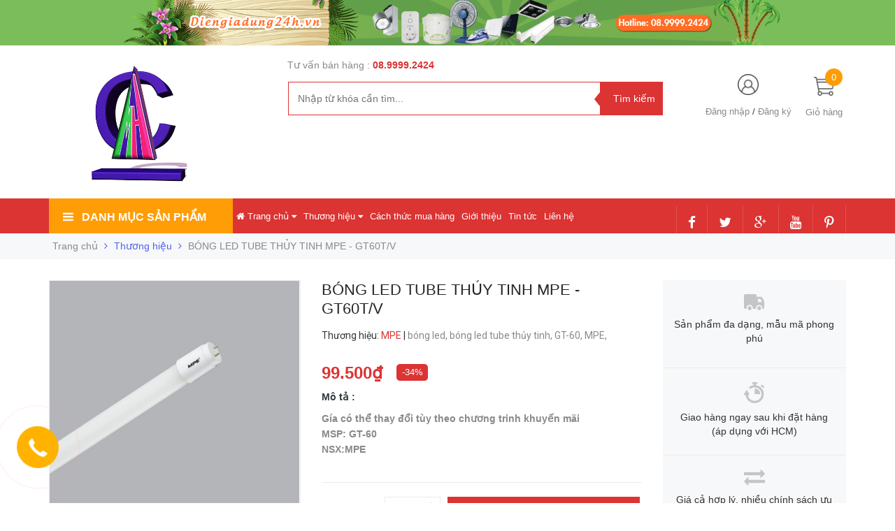

--- FILE ---
content_type: text/html; charset=utf-8
request_url: https://diengiadung24h.vn/bong-led-tube-thuy-tinh-mpe-gt60t-v
body_size: 31907
content:
<!DOCTYPE html>
<head lang="vi">
	
	<!-- Google Tag Manager -->
	<script>(function(w,d,s,l,i){w[l]=w[l]||[];w[l].push({'gtm.start':
	new Date().getTime(),event:'gtm.js'});var f=d.getElementsByTagName(s)[0],
	j=d.createElement(s),dl=l!='dataLayer'?'&l='+l:'';j.async=true;j.src=
	'https://www.googletagmanager.com/gtm.js?id='+i+dl;f.parentNode.insertBefore(j,f);
	})(window,document,'script','dataLayer','GTM-TLWFC4P');</script>
	<!-- End Google Tag Manager -->
	
	<script>
		var dataLayer = window.dataLayer || [];
		dataLayer.push({
			'google_tag_params':
			{
				'ecomm_prodid': '11921306',
				'ecomm_pagetype': 'product',
				'ecomm_totalvalue': '99500',
			}
		});
	</script>
	
	<meta name="google-site-verification" content="upeKeUL9BtVtUtkyH60sNQmvSc466DcC9kETZUbelsU" />

	<meta http-equiv="content-Type" content="text/html; charset=utf-8"/>

	<meta name="viewport" content="width=device-width, initial-scale=1, maximum-scale=1">			
	<title>
		BÓNG LED TUBE THỦY TINH MPE - GT60T/V  
		
		
		 Điện gia dụng 24h			
	</title>

	
	<meta name="description" content="TH&#212;NG TIN CHI TIẾT: C&#244;ng suất: 9W Quang th&#244;ng: 900ml Nhiệt độ m&#224;u: 6000 - 6500k G&#243;c chiếu: 270 độ K&#237;ch thước(mm): 600 x 26 Quy c&#225;ch đ&#243;ng g&#243;i:1C/hộp | 25C/th&#249;ng CE RoHS Đi&#234;̣n áp: 100-240VAC Tu&#244;̉i thọ: 30.000 giờ Chip LED: SMD2835 RA&gt;80 PF&gt;0.9 Instant Light 0s">
	
	<!-- Product meta ================================================== -->
	

  <meta property="og:type" content="product">
  <meta property="og:title" content="BÓNG LED TUBE THỦY TINH MPE - GT60T/V">
  
    <meta property="og:image" content="http://bizweb.dktcdn.net/thumb/grande/100/307/014/products/gt8-60.jpg?v=1528941744027">
    <meta property="og:image:secure_url" content="https://bizweb.dktcdn.net/thumb/grande/100/307/014/products/gt8-60.jpg?v=1528941744027">
  
  <meta property="og:price:amount" content="99.500">
  <meta property="og:price:currency" content="VND">

<meta property="og:description" content="THÔNG TIN CHI TIẾT: Công suất: 9W Quang thông: 900ml Nhiệt độ màu: 6000 - 6500k Góc chiếu: 270 độ Kích thước(mm): 600 x 26 Quy cách đóng gói:1C/hộp | 25C/thùng CE RoHS Điện áp: 100-240VAC Tuổi thọ: 30.000 giờ Chip LED: SMD2835 RA>80 PF>0.9 Instant Light 0s">
<meta property="og:url" content="https://diengiadung24h.vn/bong-led-tube-thuy-tinh-mpe-gt60t-v">
<meta property="og:site_name" content="Điện gia dụng 24h">
	<!-- Helpers ================================================== -->
	<link rel="canonical" href="https://diengiadung24h.vn/bong-led-tube-thuy-tinh-mpe-gt60t-v"/>
	<meta name='revisit-after' content='1 days' />
	<meta name="robots" content="noodp,index,follow" />
	<meta name="keywords" content="">

	<!-- Favicon -->
	<link rel="icon" href="//bizweb.dktcdn.net/100/307/014/themes/652406/assets/favicon.png?1755135937960" type="image/x-icon" />
	<!-- Scripts -->
	<script src="//cdnjs.cloudflare.com/ajax/libs/jquery/1.12.2/jquery.min.js"></script>

  
	<!-- Styles -->

	<!-- Header hook for plugins ================================================== -->
	<script>
	var Bizweb = Bizweb || {};
	Bizweb.store = 'diengiadung24h-vn.mysapo.net';
	Bizweb.id = 307014;
	Bizweb.theme = {"id":652406,"name":"Golden Mart","role":"main"};
	Bizweb.template = 'product';
	if(!Bizweb.fbEventId)  Bizweb.fbEventId = 'xxxxxxxx-xxxx-4xxx-yxxx-xxxxxxxxxxxx'.replace(/[xy]/g, function (c) {
	var r = Math.random() * 16 | 0, v = c == 'x' ? r : (r & 0x3 | 0x8);
				return v.toString(16);
			});		
</script>
<script>
	(function () {
		function asyncLoad() {
			var urls = ["//productreviews.sapoapps.vn/assets/js/productreviews.min.js?store=diengiadung24h-vn.mysapo.net","https://productviewedhistory.sapoapps.vn/ProductViewed/ProductRecentScriptTags?store=diengiadung24h-vn.mysapo.net","https://googleshopping.sapoapps.vn/conversion-tracker/global-tag/3578.js?store=diengiadung24h-vn.mysapo.net","https://googleshopping.sapoapps.vn/conversion-tracker/event-tag/3578.js?store=diengiadung24h-vn.mysapo.net","https://google-shopping.sapoapps.vn/conversion-tracker/global-tag/3929.js?store=diengiadung24h-vn.mysapo.net","https://google-shopping.sapoapps.vn/conversion-tracker/event-tag/3929.js?store=diengiadung24h-vn.mysapo.net"];
			for (var i = 0; i < urls.length; i++) {
				var s = document.createElement('script');
				s.type = 'text/javascript';
				s.async = true;
				s.src = urls[i];
				var x = document.getElementsByTagName('script')[0];
				x.parentNode.insertBefore(s, x);
			}
		};
		window.attachEvent ? window.attachEvent('onload', asyncLoad) : window.addEventListener('load', asyncLoad, false);
	})();
</script>


<script>
	window.BizwebAnalytics = window.BizwebAnalytics || {};
	window.BizwebAnalytics.meta = window.BizwebAnalytics.meta || {};
	window.BizwebAnalytics.meta.currency = 'VND';
	window.BizwebAnalytics.tracking_url = '/s';

	var meta = {};
	
	meta.product = {"id": 11921306, "vendor": "MPE", "name": "BÓNG LED TUBE THỦY TINH MPE - GT60T/V",
	"type": "BÓNG LED", "price": 99500 };
	
	
	for (var attr in meta) {
	window.BizwebAnalytics.meta[attr] = meta[attr];
	}
</script>

	
		<script src="/dist/js/stats.min.js?v=96f2ff2"></script>
	



<!-- Global site tag (gtag.js) - Google Analytics -->
<script async src="https://www.googletagmanager.com/gtag/js?id=UA-119401423-1"></script>
<script>
  window.dataLayer = window.dataLayer || [];
  function gtag(){dataLayer.push(arguments);}
  gtag('js', new Date());

  gtag('config', 'UA-119401423-1');
</script>
<script>

	window.enabled_enhanced_ecommerce = false;

</script>

<script>

	try {
		
				gtag('event', 'view_item', {
					event_category: 'engagement',
					event_label: "BÓNG LED TUBE THỦY TINH MPE - GT60T/V"
				});
		
	} catch(e) { console.error('UA script error', e);}
	

</script>




<!--Facebook Pixel Code-->
<script>
	!function(f, b, e, v, n, t, s){
	if (f.fbq) return; n = f.fbq = function(){
	n.callMethod?
	n.callMethod.apply(n, arguments):n.queue.push(arguments)}; if (!f._fbq) f._fbq = n;
	n.push = n; n.loaded = !0; n.version = '2.0'; n.queue =[]; t = b.createElement(e); t.async = !0;
	t.src = v; s = b.getElementsByTagName(e)[0]; s.parentNode.insertBefore(t, s)}
	(window,
	document,'script','https://connect.facebook.net/en_US/fbevents.js');
	fbq('init', '178327699492486', {} , {'agent': 'plsapo'}); // Insert your pixel ID here.
	fbq('track', 'PageView',{},{ eventID: Bizweb.fbEventId });
	
	fbq('track', 'ViewContent', {
	content_ids: [11921306],
	content_name: '"BÓNG LED TUBE THỦY TINH MPE - GT60T/V"',
	content_type: 'product_group',
	value: '99500',
	currency: window.BizwebAnalytics.meta.currency
	}, { eventID: Bizweb.fbEventId });
	
</script>
<noscript>
	<img height='1' width='1' style='display:none' src='https://www.facebook.com/tr?id=178327699492486&ev=PageView&noscript=1' />
</noscript>
<!--DO NOT MODIFY-->
<!--End Facebook Pixel Code-->



<script>
	var eventsListenerScript = document.createElement('script');
	eventsListenerScript.async = true;
	
	eventsListenerScript.src = "/dist/js/store_events_listener.min.js?v=1b795e9";
	
	document.getElementsByTagName('head')[0].appendChild(eventsListenerScript);
</script>







	
	<div class="hidden">
	<div id="popup-cart-desktop" style="display: none;">
		<div class="title-popup-cart">
			<span class="border_check"><i class="fa fa-check" aria-hidden="true"></i></span> <p>Sản phẩm <span class="cart-popup-name"></span>đã thêm vào giỏ hàng</p>
		</div>
		<div class="title-quantity-popup">
			<h5><a href="/cart">Giỏ hàng của bạn</a></h5>
		</div>
		<div class="content-popup-cart">
			<div class="thead-popup">
				<div style="width: 52%;" class="text-left text-left-xs">Sản phẩm</div>
				<div style="width: 15%;" class="text-right">Đơn giá</div>
				<div style="width: 15%;position: relative;" class="text-right text-center-xs">Số lượng</div>
				<div style="width: 15%;" class="text-right text-right-xs2">Thành tiền</div>
			</div>
			<div class="tbody-popup">
			</div>
			<div class="tfoot-popup">
				<div class="tfoot-popup-1 clearfix">
					<div class="pull-left popup-ship">
						
						<a class="button btn-continue" title="Tiếp tục mua hàng" onclick="$.fancybox.close();">
							<i class="fa fa-caret-left" aria-hidden="true"></i> Tiếp tục mua hàng
						</a>
					</div>
					<div class="pull-right popup-total">
						<b style="font-size:15px; font-weight: 400;">Phí vận chuyển:</b> <span class="payment-none" style=" color: #dc3333;">Tính lúc thanh toán</span>
						<p style="font-weight: 400;">Tổng tiền: <span class="total-price"></span></p>
					</div>
				</div>
				<div class="tfoot-popup-2 clearfix">
					<a class="button btn-checkout" title="Tiến hành đặt hàng" href="/checkout">
						<img class="image_cart_popup" src="//bizweb.dktcdn.net/100/307/014/themes/652406/assets/cart_details.png?1755135937960" alt="giỏ hàng" />
						<span>Tiến hành đặt hàng </span>
					</a>
					
				</div>
			</div>
		</div>
	</div>
</div>
<div id="myModal" class="modal fade" role="dialog">
</div>
	
		
	
	
	<script src="//bizweb.dktcdn.net/100/307/014/themes/652406/assets/jquery.elevatezoom308.min.js?1755135937960" type="text/javascript"></script>
	<script src="//bizweb.dktcdn.net/100/307/014/themes/652406/assets/owl_product_details.js?1755135937960" type="text/javascript"></script>
	

	<link href="//bizweb.dktcdn.net/100/307/014/themes/652406/assets/popup_cart_desktop.css?1755135937960" rel="stylesheet" type="text/css" media="all" />
	<link href="//bizweb.dktcdn.net/100/307/014/themes/652406/assets/bootstrap.min.css?1755135937960" rel="stylesheet" type="text/css" media="all" />
	<link href="//cdnjs.cloudflare.com/ajax/libs/owl-carousel/1.3.3/owl.carousel.css" rel="stylesheet" type="text/css" media="all" />
	<link href="//cdnjs.cloudflare.com/ajax/libs/owl-carousel/1.3.3/owl.theme.min.css" rel="stylesheet" type="text/css" media="all" />
	
	<link href="https://fonts.googleapis.com/css?family=Open+Sans+Condensed:300|Open+Sans:400,700|Roboto" rel="stylesheet">
	<link rel="stylesheet" href="//maxcdn.bootstrapcdn.com/font-awesome/4.3.0/css/font-awesome.min.css">
	<link href="//bizweb.dktcdn.net/100/307/014/themes/652406/assets/jgrowl.css?1755135937960" rel="stylesheet" type="text/css" media="all" />

	<link href="//bizweb.dktcdn.net/100/307/014/themes/652406/assets/style.css?1755135937960" rel="stylesheet" type="text/css" media="all" />
	<link href="//bizweb.dktcdn.net/100/307/014/themes/652406/assets/style_update.scss.css?1755135937960" rel="stylesheet" type="text/css" media="all" />

	

	<script>var ProductReviewsAppUtil=ProductReviewsAppUtil || {};</script>
</head>
<body id="home" class="cms-index-index cms-home-page" >  
	<div id="OpacityPage"></div>
<div id="menu-mobile-display"  class="hidden menu-mobile hidden-lg-up">
	<div class="content-menu">
		<div class="title-menu-mobile">
			<a href="/">Điện gia dụng 24h</a>
			<div class="sign-mobile">
				
				<span>
					<i class="fa fa-sign-in" aria-hidden="true"></i>
					<a href="/account/login" id="customer_login_link">Đăng nhập</a>
				</span>
				<br>
				<span>
					<i class="fa fa-user" aria-hidden="true"></i>
					<a href="/account/register" id="customer_register_link">Tạo tài khoản</a>
				</span>
				
			</div>
		</div>
		<div class="ft-menu-mobile">
			<ul>
				
				<li class="level0 level-top parent"><a href="/">Trang chủ</a></li>
				
				<li class="level0 level-top parent"><a href="/thuong-hieu">Thương hiệu</a></li>
				
				<li class="level0 level-top parent"><a href="/cach-thuc-mua-hang">Cách thức mua hàng</a></li>
				
				<li class="level0 level-top parent"><a href="/gioi-thieu">Giới thiệu</a></li>
				
				<li class="level0 level-top parent"><a href="/tin-tuc">Tin tức</a></li>
				
				<li class="level0 level-top parent"><a href="/lien-he">Liên hệ</a></li>
				
			</ul>
		</div>
		<div class="navigation">
			<ul id="Mobile_menu" class="topnavmobile">


				<!-- link collection -->
				
				
				<li class="level0 level-top parent"><a href="/dien-xay-dung">Điện xây dựng</a>
					<ul class="level0" style="display:none;">
						
						
						<li class="level1"> <a href="/mat-na-cong-tac-o-cam"> <span>Mặt nạ, Công tắc, Ổ cắm</span> </a></li>
						
						
						
						<li class="level1"> <a href="/aptomat-cb-tu-dien-hop-am"> <span>Aptomat, CB, Tủ điện, Hộp âm</span> </a></li>
						
						
						
						<li class="level1"> <a href="/ong-luon-dien-va-phu-kien-pvc"> <span>Ống luồn điện và phụ kiện PVC</span> </a></li>
						
						
						
						<li class="level1"> <a href="/day-cap-dien-cap-mang"> <span>Dây cáp điện, cáp mạng</span> </a></li>
						
						
						
						<li class="level1"> <a href="/may-bom-nuoc"> <span>Máy bơm nước</span> </a></li>
						
						
					</ul>
				</li>
				
				
				
				<li class="level0 level-top parent"><a href="/dien-gia-dung">Điện gia dụng</a>
					<ul class="level0" style="display:none;">
						
						
						<li class="level1"> <a href="/ban-ui-may-say-toc-may-xong-tinh-dau"> <span>Bàn ủi, Máy sấy tóc, Máy xông tinh dầu</span> </a></li>
						
						
						
						<li class="level1"> <a href="/bep-dien-tu-hong-ngoai"> <span>Bếp điện từ, hồng ngoại</span> </a></li>
						
						
						
						<li class="level1"> <a href="/binh-nuoc-nong-lanh-binh-thuy-dien"> <span>Bình nước nóng lạnh, Bình thủy điện</span> </a></li>
						
						
						
						<li class="level1"> <a href="/lo-nuong-lo-vi-song"> <span>Lò nướng, Lò vi sóng</span> </a></li>
						
						
						
						<li class="level1"> <a href="/may-danh-trung-may-ep-may-vat-may-xay-st"> <span>Máy đánh trứng, Máy ép, Máy vắt , Máy xay ST</span> </a></li>
						
						
						
						<li class="level1"> <a href="/may-loc-khong-khi-may-phun-suong"> <span>Máy lọc không khí, Máy phun sương</span> </a></li>
						
						
						
						<li class="level1"> <a href="/noi-ap-suat-noi-com-dien"> <span>Nồi áp suất, Nồi cơm điện</span> </a></li>
						
						
						
						<li class="level1"> <a href="/den-ban-o-cam-di-dong-vot-muoi-den-sac-khan-cap-den-pin"> <span>Đèn Bàn ,Ổ cắm di động, Vợt muỗi, Đèn sạc khẩn cấp, Đèn pin</span> </a></li>
						
						
						
						<li class="level1"> <a href="/pin"> <span>Pin</span> </a></li>
						
						
						
						<li class="level1"> <a href="/den-ngu"> <span>ĐÈN NGỦ</span> </a></li>
						
						
						
						<li class="level1"> <a href="/den-xong-tinh-dau"> <span>Đèn xông tinh dầu</span> </a></li>
						
						
						
						<li class="level1"> <a href="/thiet-bi-da-nang"> <span>Loa phóng thanh</span> </a></li>
						
						
						
						<li class="level1"> <a href="/phich-cam"> <span>Phích cắm</span> </a></li>
						
						
					</ul>
				</li>
				
				
				
				<li class="level0 level-top parent"><a href="/quat-dien">Quạt điện</a>
					<ul class="level0" style="display:none;">
						
						
						<li class="level1"> <a href="/quat-dung"> <span>Quạt đứng</span> </a></li>
						
						
						
						<li class="level1"> <a href="/quat-hop"> <span>Quạt hộp</span> </a></li>
						
						
						
						<li class="level1"> <a href="/quat-tran"> <span>Quạt trần</span> </a></li>
						
						
						
						<li class="level1"> <a href="/quat-treo"> <span>Quạt treo</span> </a></li>
						
						
						
						<li class="level1"> <a href="/quat-sac-khan-cap"> <span>Quạt sạc khẩn cấp</span> </a></li>
						
						
						
						<li class="level1"> <a href="/quat-phun-suong-hoi-nuoc"> <span>Quạt phun sương, hơi nước</span> </a></li>
						
						
						
						<li class="level1"> <a href="/quat-ban"> <span>Quạt bàn</span> </a></li>
						
						
						
						<li class="level1"> <a href="/quat-sac-mini"> <span>Quạt sạc mini</span> </a></li>
						
						
						
						<li class="level1"> <a href="/quat-hut"> <span>Quạt hút</span> </a></li>
						
						
					</ul>
				</li>
				
				
				
				<li class="level0 level-top parent"><a href="/den-tho-cung-hao-quang">Đèn thờ cúng - Hào quang</a>
					<ul class="level0" style="display:none;">
						
						
						<li class="level1"> <a href="/den-tho-cung"> <span>Đèn thờ cúng</span> </a>
							<ul class="level1" style="display:none;">
								
								
								<li class="level2"><a href="/den-sen-led-nhua"><span>Đèn sen led nhựa</span></a>
									<ul class="level2" style="display:none;">
										
									</ul>
								</li>
								
								
								
								<li class="level2"><a href="/den-dao-sen-pha-le"><span>Đèn đào - sen pha lê</span></a>
									<ul class="level2" style="display:none;">
										
									</ul>
								</li>
								
								
							</ul>
						</li>
						
						
						
						<li class="level1"> <a href="/hao-quang"> <span>Hào quang</span> </a>
							<ul class="level1" style="display:none;">
								
								
								<li class="level2"><a href="/hao-quang-co"><span>Hào quang cơ</span></a>
									<ul class="level2" style="display:none;">
										
									</ul>
								</li>
								
								
								
								<li class="level2"><a href="/hao-quang-sieu-sang-kieng"><span>Hào quang siêu sáng kiếng</span></a>
									<ul class="level2" style="display:none;">
										
									</ul>
								</li>
								
								
								
								<li class="level2"><a href="/hao-quang-kieu-chuong-trinh"><span>Hào quang kiểu chương trình</span></a>
									<ul class="level2" style="display:none;">
										
									</ul>
								</li>
								
								
								
								<li class="level2"><a href="/hao-quang-gia-re"><span>Hào quang giá rẻ</span></a>
									<ul class="level2" style="display:none;">
										
									</ul>
								</li>
								
								
							</ul>
						</li>
						
						
					</ul>
				</li>
				
				
				
				<li class="level0 level-top parent"><a href="/chieu-sang">Chiếu sáng</a>
					<ul class="level0" style="display:none;">
						
						
						<li class="level1"> <a href="/bong-led"> <span>Bóng LED</span> </a></li>
						
						
						
						<li class="level1"> <a href="/mang-den-led"> <span>Máng đèn LED</span> </a></li>
						
						
						
						<li class="level1"> <a href="/led-downlight"> <span>Led downlight</span> </a></li>
						
						
						
						<li class="level1"> <a href="/den-pha-led"> <span>Đèn pha LED</span> </a></li>
						
						
						
						<li class="level1"> <a href="/den-tieu-diem"> <span>Đèn tiêu điểm</span> </a></li>
						
						
						
						<li class="level1"> <a href="/den-thoat-hiem"> <span>Đèn thoát hiểm</span> </a></li>
						
						
						
						<li class="level1"> <a href="/led-noi-cao-cap"> <span>LED nổi cao cấp</span> </a></li>
						
						
						
						<li class="level1"> <a href="/den-doi-dau"> <span>Đèn đội đầu</span> </a></li>
						
						
					</ul>
				</li>
				
				
				
				<li class="level0 level-top parent"><a href="/den-trang-tri">Đèn trang trí</a>
					<ul class="level0" style="display:none;">
						
						
						<li class="level1"> <a href="/den-chum"> <span>Đèn chùm</span> </a></li>
						
						
						
						<li class="level1"> <a href="/den-vach"> <span>Đèn vách</span> </a></li>
						
						
						
						<li class="level1"> <a href="/den-tha"> <span>Đèn thả</span> </a></li>
						
						
						
						<li class="level1"> <a href="/den-cong"> <span>Đèn cổng</span> </a></li>
						
						
						
						<li class="level1"> <a href="/quat-den-cao-cap"> <span>Quạt đèn cao cấp</span> </a></li>
						
						
						
						<li class="level1"> <a href="/cac-loai-den-khac"> <span>Các loại đèn khác</span> </a></li>
						
						
					</ul>
				</li>
				
				
				
				<li class="level0 level-top parent"><a href="/may-khoan">Máy khoan</a>
					<ul class="level0" style="display:none;">
						
						
						<li class="level1"> <a href="/may-khoan"> <span>Máy khoan cầm tay</span> </a>
							<ul class="level1" style="display:none;">
								
							</ul>
						</li>
						
						
					</ul>
				</li>
				
				
				
				<li class="level0 level-top parent"><a href="/led-giang-sinh-tet">Led Giáng Sinh - Tết</a>
					<ul class="level0" style="display:none;">
						
						
						<li class="level1"> <a href="/cay-thong-giang-sinh"> <span>CÂY THÔNG GIÁNG SINH</span> </a></li>
						
						
						
						<li class="level1"> <a href="/day-chop-led"> <span>Dây chớp LED</span> </a></li>
						
						
						
						<li class="level1"> <a href="/cay-dao-cay-mai-tet"> <span>CÂY ĐÀO, CÂY MAI TẾT</span> </a></li>
						
						
						
						<li class="level1"> <a href="/trang-tri"> <span>TRANG TRÍ</span> </a></li>
						
						
					</ul>
				</li>
				
				
			</ul>
		</div>
		<div class="ft-menu-mobile">
			<ul>
				
				<li class="level0 level-top parent"><a href="/">Trang chủ</a></li>
				
				<li class="level0 level-top parent"><a href="/thuong-hieu">Thương hiệu</a></li>
				
				<li class="level0 level-top parent"><a href="/cach-thuc-mua-hang">Cách thức mua hàng</a></li>
				
				<li class="level0 level-top parent"><a href="/gioi-thieu">Giới thiệu</a></li>
				
				<li class="level0 level-top parent"><a href="/tin-tuc">Tin tức</a></li>
				
				<li class="level0 level-top parent"><a href="/lien-he">Liên hệ</a></li>
				
				<li><span>Hotline <h6>08.9999.2424</h6></span><img src="//bizweb.dktcdn.net/100/307/014/themes/652406/assets/phone-menu-mobile.png?1755135937960" alt="Gọi ngay"/></li>
				
			</ul>
		</div>
	</div>
	<div class="button-close">
		<div id="close-menu" class="btn-close">
			<i class="fa fa-bars" aria-hidden="true"></i>
		</div>
	</div>
</div>
<header>
	
	<section class=" header-banner hidden-sm-down">
		<a href="#" title="#">
			<img src="//bizweb.dktcdn.net/100/307/014/themes/652406/assets/banner_top.png?1755135937960"/>
		</a>
	</section>
	

	<div class="header-container">
		<div class="container container_main">
			<div class="row">
				<div class="col-sm-2 col-xs-3 navbar-mobile nav_mx991 hidden-lg-up">
					<a id="showmenu-mobile" class="button-menu">
						<i class="fa fa-bars" aria-hidden="true"></i>
					</a>
				</div>
				<div class="col-lg-3 col-md-8 col-sm-6 col-xs-6 logo_mx991">
					<div class="logo">
						<a href="/" title="Điện gia dụng 24h">
							<img src="//bizweb.dktcdn.net/100/307/014/themes/652406/assets/logo.png?1755135937960" alt="Điện gia dụng 24h">
						</a>
					</div>
				</div>
				<div class="col-lg-6 col-md-6 col-sm-12 col-xs-12 hidden-md-down search-item">
					<div class="support_search hidden-md-down">
						
						
						<h5>Tư vấn bán hàng : </h5><span> <a href="tel:08.9999.2424">08.9999.2424</a></span>
						
						
					</div>
					<div class="search_form">
						<form action="/search" method="get" class="search-form" role="search">
							<input placeholder="Nhập từ khóa cần tìm..." class="search_input" maxlength="70" id="search" type="text" name="query" value="">
							<input type="submit" value="Tìm kiếm" class="btnsearch">
						</form>
					</div>			
				</div>
				<div class="col-lg-3 col-md-4 col-sm-4 col-xs-3 hidden-xs account-cart">
					<div class="col-lg-8 col-md-7 col-sm-8 hidden-md-down account">
						<div>
							<img class="mg_bt_10" src="//bizweb.dktcdn.net/100/307/014/themes/652406/assets/account.png?1755135937960" alt="Đăng ký hoặc đăng nhập" height="30" width="30">	
						</div>
						<div>
							<span>
								
								<a class="cl_old"><a href="/account/login" id="customer_login_link">Đăng nhập</a></a>
								/
								<a class="cl_old"><a href="/account/register" id="customer_register_link">Đăng ký</a></a>
								
							</span>	
						</div>	
					</div>
					<div class="col-lg-4 col-md-5 col-sm-6 col-xs-12 cart cart_mx991">
						<div class="top-cart-contain">
							<div class="mini-cart">
								<div data-toggle="dropdown" data-hover="dropdown" class="basket dropdown-toggle">
									<a>
										<div>
											<a onclick="window.location.href='/cart'"><img class="mg_bt_10" src="//bizweb.dktcdn.net/100/307/014/themes/652406/assets/cart.png?1755135937960" alt="Giỏ hàng" width="30" height="30" /></a>
										</div>
										<div class="cart-box">
											<span class="title cl_old hidden-sm-down">Giỏ hàng</span>
											<span id="cart-total" class="cartCount">0</span>
										</div>
									</a>
								</div>
								<div>
									<div class="top-cart-content arrow_box hidden-md-down">
										<!--<div class="block-subtitle">Sản phẩm đã cho vào giỏ hàng</div>-->
										<ul id="cart-sidebar" class="mini-products-list count_li">
											<li class="list-item">
												<ul></ul>
											</li>
											<li id="footer_cart_item" class="action">
												<ul>
													<li class="li-fix-1">
														<div class="top-subtotal1">
															Phí vận chuyển: 
															<span class="price2">Tính khi thanh toán</span>
														</div>
														<div class="top-subtotal">
															Tổng tiền thanh toán: 
															<span class="price"></span>
														</div>
													</li>
													<li class="li-fix-2" style="">
														<div class="actions">

															<a href="/cart" class="view-cart">
																<span>Giỏ hàng</span>
															</a>
															<a href="/checkout" class="btn-checkout">
																<span>Thanh toán</span>
															</a>
														</div>
													</li>
												</ul>
											</li>

										</ul>

										<script>
											var count = $("ul.count_li > li.item").length;

										</script>

									</div>
								</div>
							</div>
						</div>
					</div>	
				</div>
				<div class="col-md-12 col-sm-12 col-xs-12 search_form_mobile hidden-lg-up">
					<form action="/search" method="get" class="search-form" role="search">
						<input placeholder="Nhập từ khóa cần tìm..." class="search_input_mobile" maxlength="70" id="search" type="text" name="query" value="">
						<button class="submit_button"><i class="btnsearch_mobile fa fa-search" aria-hidden="true"></i></button>
					</form>
				</div>		
			</div>					
		</div>

	</div>
</header>
<!-- Menu mobile -->
<div class="menu_mobile max_991" style="display: none;">
	<ul class="ul_collections">
		<li class="special">
			<a href="/collections/all">Tất cả danh mục</a>
		</li>
		
		<li class="level0 level-top parent">
			<a href="/dien-xay-dung">Điện xây dựng</a>
			
			<i class="fa fa-angle-down"></i>
			<ul class="level0" style="display:none;">
				
				<li class="level1 "> 
					<a href="/mat-na-cong-tac-o-cam"> <span>Mặt nạ, Công tắc, Ổ cắm</span> </a>
					
				</li>
				
				<li class="level1 "> 
					<a href="/aptomat-cb-tu-dien-hop-am"> <span>Aptomat, CB, Tủ điện, Hộp âm</span> </a>
					
				</li>
				
				<li class="level1 "> 
					<a href="/ong-luon-dien-va-phu-kien-pvc"> <span>Ống luồn điện và phụ kiện PVC</span> </a>
					
				</li>
				
				<li class="level1 "> 
					<a href="/day-cap-dien-cap-mang"> <span>Dây cáp điện, cáp mạng</span> </a>
					
				</li>
				
				<li class="level1 "> 
					<a href="/may-bom-nuoc"> <span>Máy bơm nước</span> </a>
					
				</li>
				
			</ul>
			
		</li>
		
		<li class="level0 level-top parent">
			<a href="/dien-gia-dung">Điện gia dụng</a>
			
			<i class="fa fa-angle-down"></i>
			<ul class="level0" style="display:none;">
				
				<li class="level1 "> 
					<a href="/ban-ui-may-say-toc-may-xong-tinh-dau"> <span>Bàn ủi, Máy sấy tóc, Máy xông tinh dầu</span> </a>
					
				</li>
				
				<li class="level1 "> 
					<a href="/bep-dien-tu-hong-ngoai"> <span>Bếp điện từ, hồng ngoại</span> </a>
					
				</li>
				
				<li class="level1 "> 
					<a href="/binh-nuoc-nong-lanh-binh-thuy-dien"> <span>Bình nước nóng lạnh, Bình thủy điện</span> </a>
					
				</li>
				
				<li class="level1 "> 
					<a href="/lo-nuong-lo-vi-song"> <span>Lò nướng, Lò vi sóng</span> </a>
					
				</li>
				
				<li class="level1 "> 
					<a href="/may-danh-trung-may-ep-may-vat-may-xay-st"> <span>Máy đánh trứng, Máy ép, Máy vắt , Máy xay ST</span> </a>
					
				</li>
				
				<li class="level1 "> 
					<a href="/may-loc-khong-khi-may-phun-suong"> <span>Máy lọc không khí, Máy phun sương</span> </a>
					
				</li>
				
				<li class="level1 "> 
					<a href="/noi-ap-suat-noi-com-dien"> <span>Nồi áp suất, Nồi cơm điện</span> </a>
					
				</li>
				
				<li class="level1 "> 
					<a href="/den-ban-o-cam-di-dong-vot-muoi-den-sac-khan-cap-den-pin"> <span>Đèn Bàn ,Ổ cắm di động, Vợt muỗi, Đèn sạc khẩn cấp, Đèn pin</span> </a>
					
				</li>
				
				<li class="level1 "> 
					<a href="/pin"> <span>Pin</span> </a>
					
				</li>
				
				<li class="level1 "> 
					<a href="/den-ngu"> <span>ĐÈN NGỦ</span> </a>
					
				</li>
				
				<li class="level1 "> 
					<a href="/den-xong-tinh-dau"> <span>Đèn xông tinh dầu</span> </a>
					
				</li>
				
				<li class="level1 "> 
					<a href="/thiet-bi-da-nang"> <span>Loa phóng thanh</span> </a>
					
				</li>
				
				<li class="level1 "> 
					<a href="/phich-cam"> <span>Phích cắm</span> </a>
					
				</li>
				
			</ul>
			
		</li>
		
		<li class="level0 level-top parent">
			<a href="/quat-dien">Quạt điện</a>
			
			<i class="fa fa-angle-down"></i>
			<ul class="level0" style="display:none;">
				
				<li class="level1 "> 
					<a href="/quat-dung"> <span>Quạt đứng</span> </a>
					
				</li>
				
				<li class="level1 "> 
					<a href="/quat-hop"> <span>Quạt hộp</span> </a>
					
				</li>
				
				<li class="level1 "> 
					<a href="/quat-tran"> <span>Quạt trần</span> </a>
					
				</li>
				
				<li class="level1 "> 
					<a href="/quat-treo"> <span>Quạt treo</span> </a>
					
				</li>
				
				<li class="level1 "> 
					<a href="/quat-sac-khan-cap"> <span>Quạt sạc khẩn cấp</span> </a>
					
				</li>
				
				<li class="level1 "> 
					<a href="/quat-phun-suong-hoi-nuoc"> <span>Quạt phun sương, hơi nước</span> </a>
					
				</li>
				
				<li class="level1 "> 
					<a href="/quat-ban"> <span>Quạt bàn</span> </a>
					
				</li>
				
				<li class="level1 "> 
					<a href="/quat-sac-mini"> <span>Quạt sạc mini</span> </a>
					
				</li>
				
				<li class="level1 "> 
					<a href="/quat-hut"> <span>Quạt hút</span> </a>
					
				</li>
				
			</ul>
			
		</li>
		
		<li class="level0 level-top parent">
			<a href="/den-tho-cung-hao-quang">Đèn thờ cúng - Hào quang</a>
			
			<i class="fa fa-angle-down"></i>
			<ul class="level0" style="display:none;">
				
				<li class="level1 "> 
					<a href="/den-tho-cung"> <span>Đèn thờ cúng</span> </a>
					
					<i class="fa fa-angle-down"></i>
					<ul class="level1" style="display:none;">
						
						<li class="level2 ">
							<a href="/den-sen-led-nhua"><span>Đèn sen led nhựa</span></a>
							
						</li>
						
						<li class="level2 ">
							<a href="/den-dao-sen-pha-le"><span>Đèn đào - sen pha lê</span></a>
							
						</li>
						
					</ul>
					
				</li>
				
				<li class="level1 "> 
					<a href="/hao-quang"> <span>Hào quang</span> </a>
					
					<i class="fa fa-angle-down"></i>
					<ul class="level1" style="display:none;">
						
						<li class="level2 ">
							<a href="/hao-quang-co"><span>Hào quang cơ</span></a>
							
						</li>
						
						<li class="level2 ">
							<a href="/hao-quang-sieu-sang-kieng"><span>Hào quang siêu sáng kiếng</span></a>
							
						</li>
						
						<li class="level2 ">
							<a href="/hao-quang-kieu-chuong-trinh"><span>Hào quang kiểu chương trình</span></a>
							
						</li>
						
						<li class="level2 ">
							<a href="/hao-quang-gia-re"><span>Hào quang giá rẻ</span></a>
							
						</li>
						
					</ul>
					
				</li>
				
			</ul>
			
		</li>
		
		<li class="level0 level-top parent">
			<a href="/chieu-sang">Chiếu sáng</a>
			
			<i class="fa fa-angle-down"></i>
			<ul class="level0" style="display:none;">
				
				<li class="level1 "> 
					<a href="/bong-led"> <span>Bóng LED</span> </a>
					
				</li>
				
				<li class="level1 "> 
					<a href="/mang-den-led"> <span>Máng đèn LED</span> </a>
					
				</li>
				
				<li class="level1 "> 
					<a href="/led-downlight"> <span>Led downlight</span> </a>
					
				</li>
				
				<li class="level1 "> 
					<a href="/den-pha-led"> <span>Đèn pha LED</span> </a>
					
				</li>
				
				<li class="level1 "> 
					<a href="/den-tieu-diem"> <span>Đèn tiêu điểm</span> </a>
					
				</li>
				
				<li class="level1 "> 
					<a href="/den-thoat-hiem"> <span>Đèn thoát hiểm</span> </a>
					
				</li>
				
				<li class="level1 "> 
					<a href="/led-noi-cao-cap"> <span>LED nổi cao cấp</span> </a>
					
				</li>
				
				<li class="level1 "> 
					<a href="/den-doi-dau"> <span>Đèn đội đầu</span> </a>
					
				</li>
				
			</ul>
			
		</li>
		
		<li class="level0 level-top parent">
			<a href="/den-trang-tri">Đèn trang trí</a>
			
			<i class="fa fa-angle-down"></i>
			<ul class="level0" style="display:none;">
				
				<li class="level1 "> 
					<a href="/den-chum"> <span>Đèn chùm</span> </a>
					
				</li>
				
				<li class="level1 "> 
					<a href="/den-vach"> <span>Đèn vách</span> </a>
					
				</li>
				
				<li class="level1 "> 
					<a href="/den-tha"> <span>Đèn thả</span> </a>
					
				</li>
				
				<li class="level1 "> 
					<a href="/den-cong"> <span>Đèn cổng</span> </a>
					
				</li>
				
				<li class="level1 "> 
					<a href="/quat-den-cao-cap"> <span>Quạt đèn cao cấp</span> </a>
					
				</li>
				
				<li class="level1 "> 
					<a href="/cac-loai-den-khac"> <span>Các loại đèn khác</span> </a>
					
				</li>
				
			</ul>
			
		</li>
		
		<li class="level0 level-top parent">
			<a href="/may-khoan">Máy khoan</a>
			
			<i class="fa fa-angle-down"></i>
			<ul class="level0" style="display:none;">
				
				<li class="level1 "> 
					<a href="/may-khoan"> <span>Máy khoan cầm tay</span> </a>
					
					<i class="fa fa-angle-down"></i>
					<ul class="level1" style="display:none;">
						
					</ul>
					
				</li>
				
			</ul>
			
		</li>
		
		<li class="level0 level-top parent">
			<a href="/led-giang-sinh-tet">Led Giáng Sinh - Tết</a>
			
			<i class="fa fa-angle-down"></i>
			<ul class="level0" style="display:none;">
				
				<li class="level1 "> 
					<a href="/cay-thong-giang-sinh"> <span>CÂY THÔNG GIÁNG SINH</span> </a>
					
				</li>
				
				<li class="level1 "> 
					<a href="/day-chop-led"> <span>Dây chớp LED</span> </a>
					
				</li>
				
				<li class="level1 "> 
					<a href="/cay-dao-cay-mai-tet"> <span>CÂY ĐÀO, CÂY MAI TẾT</span> </a>
					
				</li>
				
				<li class="level1 "> 
					<a href="/trang-tri"> <span>TRANG TRÍ</span> </a>
					
				</li>
				
			</ul>
			
		</li>
		
	</ul>
	<ul class="ul_">
		
		<li class="level0 level-top parent">
			<a href="/">Trang chủ</a>
			
			<ul class="level0" style="">
				
				<li class="level1 "> 
					<a href="/cau-dao-tien-thanh"> <span>CẦU DAO TIẾN THÀNH</span> </a>
					
				</li>
				
			</ul>
			
		</li>
		
		<li class="level0 level-top parent">
			<a href="/thuong-hieu">Thương hiệu</a>
			
			<ul class="level0" style="">
				
				<li class="level1 "> 
					<a href="/anfaco"> <span>ANFACO</span> </a>
					
				</li>
				
				<li class="level1 "> 
					<a href="/ariston"> <span>ARISTON</span> </a>
					
				</li>
				
				<li class="level1 "> 
					<a href="/cadivi"> <span>CADIVI</span> </a>
					
				</li>
				
				<li class="level1 "> 
					<a href="/daphaco"> <span>DAPHACO</span> </a>
					
				</li>
				
				<li class="level1 "> 
					<a href="/dien-quang"> <span>ĐIỆN QUANG</span> </a>
					
				</li>
				
				<li class="level1 "> 
					<a href="/duhal"> <span>DUHAL</span> </a>
					
				</li>
				
				<li class="level1 "> 
					<a href="/gali"> <span>GALI</span> </a>
					
				</li>
				
				<li class="level1 "> 
					<a href="/kangaroo"> <span>KANGAROO</span> </a>
					
				</li>
				
				<li class="level1 "> 
					<a href="/kentom"> <span>KENTOM</span> </a>
					
				</li>
				
				<li class="level1 "> 
					<a href="/khaluck"> <span>KHALUCK</span> </a>
					
				</li>
				
				<li class="level1 "> 
					<a href="/lifan"> <span>LIFAN</span> </a>
					
				</li>
				
				<li class="level1 "> 
					<a href="/ls"> <span>LS</span> </a>
					
				</li>
				
				<li class="level1 "> 
					<a href="/media"> <span>MEDIA</span> </a>
					
				</li>
				
				<li class="level1 "> 
					<a href="/mitsubishi"> <span>MITSUBISHI</span> </a>
					
				</li>
				
				<li class="level1 "> 
					<a href="/mpe"> <span>MPE</span> </a>
					
				</li>
				
				<li class="level1 "> 
					<a href="/my-phong"> <span>MỸ PHONG</span> </a>
					
				</li>
				
				<li class="level1 "> 
					<a href="/panaco"> <span>PANACO</span> </a>
					
				</li>
				
				<li class="level1 "> 
					<a href="/panasonic"> <span>PANASONIC</span> </a>
					
				</li>
				
				<li class="level1 "> 
					<a href="/philips"> <span>PHILIPS</span> </a>
					
				</li>
				
				<li class="level1 "> 
					<a href="/rang-dong"> <span>RẠNG ĐÔNG</span> </a>
					
				</li>
				
				<li class="level1 "> 
					<a href="/rinnai"> <span>RINNAI</span> </a>
					
				</li>
				
				<li class="level1 "> 
					<a href="/sanaky"> <span>SANAKY</span> </a>
					
				</li>
				
				<li class="level1 "> 
					<a href="/sanyo"> <span>SANYO</span> </a>
					
				</li>
				
				<li class="level1 "> 
					<a href="/schneider"> <span>SCHNEIDER</span> </a>
					
				</li>
				
				<li class="level1 "> 
					<a href="/senko"> <span>SENKO</span> </a>
					
				</li>
				
				<li class="level1 "> 
					<a href="/sharp"> <span>SHARP</span> </a>
					
				</li>
				
				<li class="level1 "> 
					<a href="/sino"> <span>SINO</span> </a>
					
				</li>
				
				<li class="level1 "> 
					<a href="/toshiba"> <span>TOSHIBA</span> </a>
					
				</li>
				
				<li class="level1 "> 
					<a href="/alaska"> <span>ALASKA</span> </a>
					
				</li>
				
				<li class="level1 "> 
					<a href="/cuckoo"> <span>CUCKOO</span> </a>
					
				</li>
				
				<li class="level1 "> 
					<a href="/hasaki"> <span>HASAKI</span> </a>
					
				</li>
				
				<li class="level1 "> 
					<a href="/toyashi"> <span>TOYASHI</span> </a>
					
				</li>
				
				<li class="level1 "> 
					<a href="/bosch"> <span>BOSCH</span> </a>
					
					<i class="fa fa-angle-down"></i>
					<ul class="level1" style="display:none;">
						
						<li class="level2 ">
							<a href="/may-khoan"><span>Máy khoan</span></a>
							
							<i class="fa fa-angle-down"></i>
							<ul class="level2" style="display:none;">
								
								<li class="level3 ">
									<a href="/may-khoan"><span>Máy khoan cầm tay</span></a>
								</li>
								
							</ul>
							
						</li>
						
					</ul>
					
				</li>
				
				<li class="level1 "> 
					<a href="/ladomax"> <span>LADOMAX</span> </a>
					
				</li>
				
				<li class="level1 "> 
					<a href="/comet"> <span>COMET</span> </a>
					
				</li>
				
				<li class="level1 "> 
					<a href="/sunnice-1"> <span>SUNNICE</span> </a>
					
				</li>
				
				<li class="level1 "> 
					<a href="/cau-dao-tien-thanh"> <span>CẦU DAO TIẾN THÀNH</span> </a>
					
				</li>
				
			</ul>
			
		</li>
		
		<li class="level0 level-top parent">
			<a href="/cach-thuc-mua-hang">Cách thức mua hàng</a>
			
		</li>
		
		<li class="level0 level-top parent">
			<a href="/gioi-thieu">Giới thiệu</a>
			
		</li>
		
		<li class="level0 level-top parent">
			<a href="/tin-tuc">Tin tức</a>
			
		</li>
		
		<li class="level0 level-top parent">
			<a href="/lien-he">Liên hệ</a>
			
		</li>
		
		<li>
			
			<a href="/account/register" title="Đăng ký"><i class="fa fa-unlock"></i> Đăng ký</a>/
			<a href="/account/login"  title="Đăng nhập"><i class="fa fa-user"></i> Đăng nhập tài khoản</a>
			
		</li>
		<li><span>Hotline: </span><a class="phone_" href="tel:08.9999.2424">08.9999.2424</a></li>
		
	</ul>
</div>
<!-- End -->

<nav class="hidden-md-down">
	<div class="container">
		<div class="row nav_menu">
			<div class="col-lg-3 col-md-4 hidden-sm-down nav-inner">
				<div class="col-lg-12 col-md-12 nav-drop">
					<div class="title-menu-bar">
						<div class="" >
							<span class="title-bar"></span><a id="showmenu">Danh mục sản phẩm</a>
						</div>
					</div>
					
					<div id="menucontentother" class="col-lg-12 col-md-12 cate-sidebar sider_bar_page" role="menu" style="display:none;">
						<ul class="site-nav vertical-nav">
							
							
							<li class="nav-item icon" data-submenu-id="dien-xay-dung">
								<a href="/dien-xay-dung" alt=""><span>Điện xây dựng</span></a>
								<div class="submenu hidden-md-down" id="dien-xay-dung">
									<ul class="menu-list-cate2">
										<div class="row row-noGutter">
											
											
											<div class="col-md-12 text-xs-left">
												<ul class="text-left">
													<span><a href="/mat-na-cong-tac-o-cam">Mặt nạ, Công tắc, Ổ cắm</a></span>
													
												</ul>
											</div>
											
											
											
											<div class="col-md-12 text-xs-left">
												<ul class="text-left">
													<span><a href="/aptomat-cb-tu-dien-hop-am">Aptomat, CB, Tủ điện, Hộp âm</a></span>
													
												</ul>
											</div>
											
											
											
											<div class="col-md-12 text-xs-left">
												<ul class="text-left">
													<span><a href="/ong-luon-dien-va-phu-kien-pvc">Ống luồn điện và phụ kiện PVC</a></span>
													
												</ul>
											</div>
											
											
											
											<div class="col-md-12 text-xs-left">
												<ul class="text-left">
													<span><a href="/day-cap-dien-cap-mang">Dây cáp điện, cáp mạng</a></span>
													
												</ul>
											</div>
											
											
											
											<div class="col-md-12 text-xs-left">
												<ul class="text-left">
													<span><a href="/may-bom-nuoc">Máy bơm nước</a></span>
													
												</ul>
											</div>
											
											
										</div>
									</ul>
								</div>
							</li>
							
							
							
							<li class="nav-item icon" data-submenu-id="dien-gia-dung">
								<a href="/dien-gia-dung" alt=""><span>Điện gia dụng</span></a>
								<div class="submenu hidden-md-down" id="dien-gia-dung">
									<ul class="menu-list-cate2">
										<div class="row row-noGutter">
											
											
											<div class="col-md-12 text-xs-left">
												<ul class="text-left">
													<span><a href="/ban-ui-may-say-toc-may-xong-tinh-dau">Bàn ủi, Máy sấy tóc, Máy xông tinh dầu</a></span>
													
												</ul>
											</div>
											
											
											
											<div class="col-md-12 text-xs-left">
												<ul class="text-left">
													<span><a href="/bep-dien-tu-hong-ngoai">Bếp điện từ, hồng ngoại</a></span>
													
												</ul>
											</div>
											
											
											
											<div class="col-md-12 text-xs-left">
												<ul class="text-left">
													<span><a href="/binh-nuoc-nong-lanh-binh-thuy-dien">Bình nước nóng lạnh, Bình thủy điện</a></span>
													
												</ul>
											</div>
											
											
											
											<div class="col-md-12 text-xs-left">
												<ul class="text-left">
													<span><a href="/lo-nuong-lo-vi-song">Lò nướng, Lò vi sóng</a></span>
													
												</ul>
											</div>
											
											
											
											<div class="col-md-12 text-xs-left">
												<ul class="text-left">
													<span><a href="/may-danh-trung-may-ep-may-vat-may-xay-st">Máy đánh trứng, Máy ép, Máy vắt , Máy xay ST</a></span>
													
												</ul>
											</div>
											
											
											
											<div class="col-md-12 text-xs-left">
												<ul class="text-left">
													<span><a href="/may-loc-khong-khi-may-phun-suong">Máy lọc không khí, Máy phun sương</a></span>
													
												</ul>
											</div>
											
											
											
											<div class="col-md-12 text-xs-left">
												<ul class="text-left">
													<span><a href="/noi-ap-suat-noi-com-dien">Nồi áp suất, Nồi cơm điện</a></span>
													
												</ul>
											</div>
											
											
											
											<div class="col-md-12 text-xs-left">
												<ul class="text-left">
													<span><a href="/den-ban-o-cam-di-dong-vot-muoi-den-sac-khan-cap-den-pin">Đèn Bàn ,Ổ cắm di động, Vợt muỗi, Đèn sạc khẩn cấp, Đèn pin</a></span>
													
												</ul>
											</div>
											
											
											
											<div class="col-md-12 text-xs-left">
												<ul class="text-left">
													<span><a href="/pin">Pin</a></span>
													
												</ul>
											</div>
											
											
											
											<div class="col-md-12 text-xs-left">
												<ul class="text-left">
													<span><a href="/den-ngu">ĐÈN NGỦ</a></span>
													
												</ul>
											</div>
											
											
											
											<div class="col-md-12 text-xs-left">
												<ul class="text-left">
													<span><a href="/den-xong-tinh-dau">Đèn xông tinh dầu</a></span>
													
												</ul>
											</div>
											
											
											
											<div class="col-md-12 text-xs-left">
												<ul class="text-left">
													<span><a href="/thiet-bi-da-nang">Loa phóng thanh</a></span>
													
												</ul>
											</div>
											
											
											
											<div class="col-md-12 text-xs-left">
												<ul class="text-left">
													<span><a href="/phich-cam">Phích cắm</a></span>
													
												</ul>
											</div>
											
											
										</div>
									</ul>
								</div>
							</li>
							
							
							
							<li class="nav-item icon" data-submenu-id="quat-dien">
								<a href="/quat-dien" alt=""><span>Quạt điện</span></a>
								<div class="submenu hidden-md-down" id="quat-dien">
									<ul class="menu-list-cate2">
										<div class="row row-noGutter">
											
											
											<div class="col-md-12 text-xs-left">
												<ul class="text-left">
													<span><a href="/quat-dung">Quạt đứng</a></span>
													
												</ul>
											</div>
											
											
											
											<div class="col-md-12 text-xs-left">
												<ul class="text-left">
													<span><a href="/quat-hop">Quạt hộp</a></span>
													
												</ul>
											</div>
											
											
											
											<div class="col-md-12 text-xs-left">
												<ul class="text-left">
													<span><a href="/quat-tran">Quạt trần</a></span>
													
												</ul>
											</div>
											
											
											
											<div class="col-md-12 text-xs-left">
												<ul class="text-left">
													<span><a href="/quat-treo">Quạt treo</a></span>
													
												</ul>
											</div>
											
											
											
											<div class="col-md-12 text-xs-left">
												<ul class="text-left">
													<span><a href="/quat-sac-khan-cap">Quạt sạc khẩn cấp</a></span>
													
												</ul>
											</div>
											
											
											
											<div class="col-md-12 text-xs-left">
												<ul class="text-left">
													<span><a href="/quat-phun-suong-hoi-nuoc">Quạt phun sương, hơi nước</a></span>
													
												</ul>
											</div>
											
											
											
											<div class="col-md-12 text-xs-left">
												<ul class="text-left">
													<span><a href="/quat-ban">Quạt bàn</a></span>
													
												</ul>
											</div>
											
											
											
											<div class="col-md-12 text-xs-left">
												<ul class="text-left">
													<span><a href="/quat-sac-mini">Quạt sạc mini</a></span>
													
												</ul>
											</div>
											
											
											
											<div class="col-md-12 text-xs-left">
												<ul class="text-left">
													<span><a href="/quat-hut">Quạt hút</a></span>
													
												</ul>
											</div>
											
											
										</div>
									</ul>
								</div>
							</li>
							
							
							
							<li class="nav-item icon" data-submenu-id="den-tho-cung-hao-quang">
								<a href="/den-tho-cung-hao-quang" alt=""><span>Đèn thờ cúng - Hào quang</span></a>
								<div class="submenu hidden-md-down" id="den-tho-cung-hao-quang">
									<ul class="menu-list-cate2">
										<div class="row row-noGutter">
											
											
											<div class="col-md-12 text-xs-left">
												<ul class="text-left">
													<span><a href="/den-tho-cung">Đèn thờ cúng</a></span>
													
													<li><a href="/den-sen-led-nhua">Đèn sen led nhựa</a></li>
													
													<li><a href="/den-dao-sen-pha-le">Đèn đào - sen pha lê</a></li>
													
													
													<li><a href="/den-tho-cung">Xem tất cả<i class="fa fa-angle-double-right" aria-hidden="true"></i></a></li>
													
												</ul>
											</div>
											
											
											
											<div class="col-md-12 text-xs-left">
												<ul class="text-left">
													<span><a href="/hao-quang">Hào quang</a></span>
													
													<li><a href="/hao-quang-co">Hào quang cơ</a></li>
													
													<li><a href="/hao-quang-sieu-sang-kieng">Hào quang siêu sáng kiếng</a></li>
													
													<li><a href="/hao-quang-kieu-chuong-trinh">Hào quang kiểu chương trình</a></li>
													
													<li><a href="/hao-quang-gia-re">Hào quang giá rẻ</a></li>
													
													
													<li><a href="/hao-quang">Xem tất cả<i class="fa fa-angle-double-right" aria-hidden="true"></i></a></li>
													
												</ul>
											</div>
											
											
										</div>
									</ul>
								</div>
							</li>
							
							
							
							<li class="nav-item icon" data-submenu-id="chieu-sang">
								<a href="/chieu-sang" alt=""><span>Chiếu sáng</span></a>
								<div class="submenu hidden-md-down" id="chieu-sang">
									<ul class="menu-list-cate2">
										<div class="row row-noGutter">
											
											
											<div class="col-md-12 text-xs-left">
												<ul class="text-left">
													<span><a href="/bong-led">Bóng LED</a></span>
													
												</ul>
											</div>
											
											
											
											<div class="col-md-12 text-xs-left">
												<ul class="text-left">
													<span><a href="/mang-den-led">Máng đèn LED</a></span>
													
												</ul>
											</div>
											
											
											
											<div class="col-md-12 text-xs-left">
												<ul class="text-left">
													<span><a href="/led-downlight">Led downlight</a></span>
													
												</ul>
											</div>
											
											
											
											<div class="col-md-12 text-xs-left">
												<ul class="text-left">
													<span><a href="/den-pha-led">Đèn pha LED</a></span>
													
												</ul>
											</div>
											
											
											
											<div class="col-md-12 text-xs-left">
												<ul class="text-left">
													<span><a href="/den-tieu-diem">Đèn tiêu điểm</a></span>
													
												</ul>
											</div>
											
											
											
											<div class="col-md-12 text-xs-left">
												<ul class="text-left">
													<span><a href="/den-thoat-hiem">Đèn thoát hiểm</a></span>
													
												</ul>
											</div>
											
											
											
											<div class="col-md-12 text-xs-left">
												<ul class="text-left">
													<span><a href="/led-noi-cao-cap">LED nổi cao cấp</a></span>
													
												</ul>
											</div>
											
											
											
											<div class="col-md-12 text-xs-left">
												<ul class="text-left">
													<span><a href="/den-doi-dau">Đèn đội đầu</a></span>
													
												</ul>
											</div>
											
											
										</div>
									</ul>
								</div>
							</li>
							
							
							
							<li class="nav-item icon" data-submenu-id="den-trang-tri">
								<a href="/den-trang-tri" alt=""><span>Đèn trang trí</span></a>
								<div class="submenu hidden-md-down" id="den-trang-tri">
									<ul class="menu-list-cate2">
										<div class="row row-noGutter">
											
											
											<div class="col-md-12 text-xs-left">
												<ul class="text-left">
													<span><a href="/den-chum">Đèn chùm</a></span>
													
												</ul>
											</div>
											
											
											
											<div class="col-md-12 text-xs-left">
												<ul class="text-left">
													<span><a href="/den-vach">Đèn vách</a></span>
													
												</ul>
											</div>
											
											
											
											<div class="col-md-12 text-xs-left">
												<ul class="text-left">
													<span><a href="/den-tha">Đèn thả</a></span>
													
												</ul>
											</div>
											
											
											
											<div class="col-md-12 text-xs-left">
												<ul class="text-left">
													<span><a href="/den-cong">Đèn cổng</a></span>
													
												</ul>
											</div>
											
											
											
											<div class="col-md-12 text-xs-left">
												<ul class="text-left">
													<span><a href="/quat-den-cao-cap">Quạt đèn cao cấp</a></span>
													
												</ul>
											</div>
											
											
											
											<div class="col-md-12 text-xs-left">
												<ul class="text-left">
													<span><a href="/cac-loai-den-khac">Các loại đèn khác</a></span>
													
												</ul>
											</div>
											
											
										</div>
									</ul>
								</div>
							</li>
							
							
							
							<li class="nav-item icon" data-submenu-id="may-khoan">
								<a href="/may-khoan" alt=""><span>Máy khoan</span></a>
								<div class="submenu hidden-md-down" id="may-khoan">
									<ul class="menu-list-cate2">
										<div class="row row-noGutter">
											
											
											<div class="col-md-12 text-xs-left">
												<ul class="text-left">
													<span><a href="/may-khoan">Máy khoan cầm tay</a></span>
													
													
													<li><a href="/may-khoan">Xem tất cả<i class="fa fa-angle-double-right" aria-hidden="true"></i></a></li>
													
												</ul>
											</div>
											
											
										</div>
									</ul>
								</div>
							</li>
							
							
							
							<li class="nav-item icon" data-submenu-id="led-giang-sinh-tet">
								<a href="/led-giang-sinh-tet" alt=""><span>Led Giáng Sinh - Tết</span></a>
								<div class="submenu hidden-md-down" id="led-giang-sinh-tet">
									<ul class="menu-list-cate2">
										<div class="row row-noGutter">
											
											
											<div class="col-md-12 text-xs-left">
												<ul class="text-left">
													<span><a href="/cay-thong-giang-sinh">CÂY THÔNG GIÁNG SINH</a></span>
													
												</ul>
											</div>
											
											
											
											<div class="col-md-12 text-xs-left">
												<ul class="text-left">
													<span><a href="/day-chop-led">Dây chớp LED</a></span>
													
												</ul>
											</div>
											
											
											
											<div class="col-md-12 text-xs-left">
												<ul class="text-left">
													<span><a href="/cay-dao-cay-mai-tet">CÂY ĐÀO, CÂY MAI TẾT</a></span>
													
												</ul>
											</div>
											
											
											
											<div class="col-md-12 text-xs-left">
												<ul class="text-left">
													<span><a href="/trang-tri">TRANG TRÍ</a></span>
													
												</ul>
											</div>
											
											
										</div>
									</ul>
								</div>
							</li>
							
							
							<li class="nav-item">
								<div class="icon"><img src="//bizweb.dktcdn.net/100/307/014/themes/652406/assets/xemthem.png?1755135937960" alt="Xem thêm"></div>
								<a href="/collections/all" alt=""><span>Xem thêm</span></a>
							</li>
						</ul>
					</div>
					<script>
						$(document).ready(function() {
							$('#showmenu').click(function() {
								$('#menucontentother').slideToggle('300');
								return false;
							});
						});
						$(".nav-drop").mouseenter(function() {
							$("#menucontentother").show();
						}).mouseleave(function() {
							$("#menucontentother").hide();
						});

					</script>
					
				</div>
			</div>
			<div class="col-lg-5 hidden-md-down main-nav">
				

				<ul  id="nav">
					
					
					<li class="nav-item">
						<a href="/" class="nav-link" title="Trang chủ">
							<i class="fa fa-home"></i> Trang chủ <i class="fa fa-caret-down" data-toggle="dropdown"></i>
						</a>
						<ul class="dropdown-menu">
							
							
							<li class="nav-item-lv2">
								<a class="nav-link" href="/cau-dao-tien-thanh" title="CẦU DAO TIẾN THÀNH">
									<span>CẦU DAO TIẾN THÀNH</span>
								</a>
							</li>
							
							
						</ul>
					</li>
					
					
					
					<li class="nav-item">
						<a href="/thuong-hieu" class="nav-link" title="Thương hiệu">
							 Thương hiệu <i class="fa fa-caret-down" data-toggle="dropdown"></i>
						</a>
						<ul class="dropdown-menu">
							
							
							<li class="nav-item-lv2">
								<a class="nav-link" href="/anfaco" title="ANFACO">
									<span>ANFACO</span>
								</a>
							</li>
							
							
							
							<li class="nav-item-lv2">
								<a class="nav-link" href="/ariston" title="ARISTON">
									<span>ARISTON</span>
								</a>
							</li>
							
							
							
							<li class="nav-item-lv2">
								<a class="nav-link" href="/cadivi" title="CADIVI">
									<span>CADIVI</span>
								</a>
							</li>
							
							
							
							<li class="nav-item-lv2">
								<a class="nav-link" href="/daphaco" title="DAPHACO">
									<span>DAPHACO</span>
								</a>
							</li>
							
							
							
							<li class="nav-item-lv2">
								<a class="nav-link" href="/dien-quang" title="ĐIỆN QUANG">
									<span>ĐIỆN QUANG</span>
								</a>
							</li>
							
							
							
							<li class="nav-item-lv2">
								<a class="nav-link" href="/duhal" title="DUHAL">
									<span>DUHAL</span>
								</a>
							</li>
							
							
							
							<li class="nav-item-lv2">
								<a class="nav-link" href="/gali" title="GALI">
									<span>GALI</span>
								</a>
							</li>
							
							
							
							<li class="nav-item-lv2">
								<a class="nav-link" href="/kangaroo" title="KANGAROO">
									<span>KANGAROO</span>
								</a>
							</li>
							
							
							
							<li class="nav-item-lv2">
								<a class="nav-link" href="/kentom" title="KENTOM">
									<span>KENTOM</span>
								</a>
							</li>
							
							
							
							<li class="nav-item-lv2">
								<a class="nav-link" href="/khaluck" title="KHALUCK">
									<span>KHALUCK</span>
								</a>
							</li>
							
							
							
							<li class="nav-item-lv2">
								<a class="nav-link" href="/lifan" title="LIFAN">
									<span>LIFAN</span>
								</a>
							</li>
							
							
							
							<li class="nav-item-lv2">
								<a class="nav-link" href="/ls" title="LS">
									<span>LS</span>
								</a>
							</li>
							
							
							
							<li class="nav-item-lv2">
								<a class="nav-link" href="/media" title="MEDIA">
									<span>MEDIA</span>
								</a>
							</li>
							
							
							
							<li class="nav-item-lv2">
								<a class="nav-link" href="/mitsubishi" title="MITSUBISHI">
									<span>MITSUBISHI</span>
								</a>
							</li>
							
							
							
							<li class="nav-item-lv2">
								<a class="nav-link" href="/mpe" title="MPE">
									<span>MPE</span>
								</a>
							</li>
							
							
							
							<li class="nav-item-lv2">
								<a class="nav-link" href="/my-phong" title="MỸ PHONG">
									<span>MỸ PHONG</span>
								</a>
							</li>
							
							
							
							<li class="nav-item-lv2">
								<a class="nav-link" href="/panaco" title="PANACO">
									<span>PANACO</span>
								</a>
							</li>
							
							
							
							<li class="nav-item-lv2">
								<a class="nav-link" href="/panasonic" title="PANASONIC">
									<span>PANASONIC</span>
								</a>
							</li>
							
							
							
							<li class="nav-item-lv2">
								<a class="nav-link" href="/philips" title="PHILIPS">
									<span>PHILIPS</span>
								</a>
							</li>
							
							
							
							<li class="nav-item-lv2">
								<a class="nav-link" href="/rang-dong" title="RẠNG ĐÔNG">
									<span>RẠNG ĐÔNG</span>
								</a>
							</li>
							
							
							
							<li class="nav-item-lv2">
								<a class="nav-link" href="/rinnai" title="RINNAI">
									<span>RINNAI</span>
								</a>
							</li>
							
							
							
							<li class="nav-item-lv2">
								<a class="nav-link" href="/sanaky" title="SANAKY">
									<span>SANAKY</span>
								</a>
							</li>
							
							
							
							<li class="nav-item-lv2">
								<a class="nav-link" href="/sanyo" title="SANYO">
									<span>SANYO</span>
								</a>
							</li>
							
							
							
							<li class="nav-item-lv2">
								<a class="nav-link" href="/schneider" title="SCHNEIDER">
									<span>SCHNEIDER</span>
								</a>
							</li>
							
							
							
							<li class="nav-item-lv2">
								<a class="nav-link" href="/senko" title="SENKO">
									<span>SENKO</span>
								</a>
							</li>
							
							
							
							<li class="nav-item-lv2">
								<a class="nav-link" href="/sharp" title="SHARP">
									<span>SHARP</span>
								</a>
							</li>
							
							
							
							<li class="nav-item-lv2">
								<a class="nav-link" href="/sino" title="SINO">
									<span>SINO</span>
								</a>
							</li>
							
							
							
							<li class="nav-item-lv2">
								<a class="nav-link" href="/toshiba" title="TOSHIBA">
									<span>TOSHIBA</span>
								</a>
							</li>
							
							
							
							<li class="nav-item-lv2">
								<a class="nav-link" href="/alaska" title="ALASKA">
									<span>ALASKA</span>
								</a>
							</li>
							
							
							
							<li class="nav-item-lv2">
								<a class="nav-link" href="/cuckoo" title="CUCKOO">
									<span>CUCKOO</span>
								</a>
							</li>
							
							
							
							<li class="nav-item-lv2">
								<a class="nav-link" href="/hasaki" title="HASAKI">
									<span>HASAKI</span>
								</a>
							</li>
							
							
							
							<li class="nav-item-lv2">
								<a class="nav-link" href="/toyashi" title="TOYASHI">
									<span>TOYASHI</span>
								</a>
							</li>
							
							
							
							<li class="dropdown-submenu nav-item-lv2">
								<a class="nav-link" href="/bosch" title="BOSCH">
									<span>BOSCH</span>
								</a>
								<i class="fa fa-caret-right"></i>
								<ul class="dropdown-menu">
															
									<li class="nav-item-lv3">
										<a class="nav-link" href="/may-khoan" title="Máy khoan">
											Máy khoan
										</a>
									</li>						
									
								</ul>                      
							</li>
							
							
							
							<li class="nav-item-lv2">
								<a class="nav-link" href="/ladomax" title="LADOMAX">
									<span>LADOMAX</span>
								</a>
							</li>
							
							
							
							<li class="nav-item-lv2">
								<a class="nav-link" href="/comet" title="COMET">
									<span>COMET</span>
								</a>
							</li>
							
							
							
							<li class="nav-item-lv2">
								<a class="nav-link" href="/sunnice-1" title="SUNNICE">
									<span>SUNNICE</span>
								</a>
							</li>
							
							
							
							<li class="nav-item-lv2">
								<a class="nav-link" href="/cau-dao-tien-thanh" title="CẦU DAO TIẾN THÀNH">
									<span>CẦU DAO TIẾN THÀNH</span>
								</a>
							</li>
							
							
						</ul>
					</li>
					
					
					
					<li class="nav-item">
						<a class="nav-link" href="/cach-thuc-mua-hang" title="Cách thức mua hàng">
							Cách thức mua hàng
						</a>
					</li>
					
					
					
					<li class="nav-item">
						<a class="nav-link" href="/gioi-thieu" title="Giới thiệu">
							Giới thiệu
						</a>
					</li>
					
					
					
					<li class="nav-item">
						<a class="nav-link" href="/tin-tuc" title="Tin tức">
							Tin tức
						</a>
					</li>
					
					
					
					<li class="nav-item">
						<a class="nav-link" href="/lien-he" title="Liên hệ">
							Liên hệ
						</a>
					</li>
					
					


				</ul>
			</div>
			<div class="col-lg-4 col-md-8 hidden-sm-down social pull-right hidden-xs ">
				
				<div class="social-icon"><a href="" title ="Theo dõi Điện gia dụng 24h trên Printerest"><i class="fa fa-pinterest-p" aria-hidden="true"></i></a></div>
				
				
				<div class="social-icon"><a href="#" title ="Theo dõi Điện gia dụng 24h trên Youtube"><i class="fa fa-youtube" aria-hidden="true"></i></a></div>
				
				
				<div class="social-icon"><a href="#" title ="Theo dõi Điện gia dụng 24h trên Google Plus"><i class="fa fa-google-plus" aria-hidden="true"></i></a></div>
				
				
				<div class="social-icon"><a href="#" title ="Theo dõi Điện gia dụng 24h trên Twitter"><i class="fa fa-twitter" aria-hidden="true"></i></a></div>
				
				
				<div class="social-icon"><a href="https://www.facebook.com/diengiadung24hvn-292127361320026/" title ="Theo dõi Điện gia dụng 24h trên Facebook"><i class="fa fa-facebook" aria-hidden="true"></i></a></div>
				
			</div>
		</div>

	</div>
</nav>


<!-- Google Tag Manager (noscript) -->
<noscript><iframe src="https://www.googletagmanager.com/ns.html?id=GTM-TLWFC4P"
height="0" width="0" style="display:none;visibility:hidden"></iframe></noscript>
<!-- End Google Tag Manager (noscript) -->

	<div class="brd">
	<div class="container">
		<div class="row">
			<div class="inner">
				<ul class="breadcrumbs" itemscope itemtype="http://data-vocabulary.org/Breadcrumb">
					<li class="home"> <a title="Quay lại trang chủ" itemprop="url" href="/"><span itemprop="title" >Trang chủ</span></a></li>
					
					
					<i class="fa fa-angle-right" aria-hidden="true"></i>
					<li><a itemprop="title" itemprop="url" href="/thuong-hieu">Thương hiệu</a></li>
					<i class="fa fa-angle-right" aria-hidden="true"></i>
					<li> <span itemprop="title">BÓNG LED TUBE THỦY TINH MPE - GT60T/V</span></li>
					

				</ul>
			</div>
		</div>
	</div>
</div>











<section class="main-collection main-mr" itemscope itemtype="http://schema.org/Product">
	<meta itemprop="url" content="//diengiadung24h.vn/bong-led-tube-thuy-tinh-mpe-gt60t-v">
	<meta itemprop="image" content="//bizweb.dktcdn.net/thumb/grande/100/307/014/products/gt8-60.jpg?v=1528941744027">
	<div class="container">
		<div class="col-main">
			<div class="row product_info">
				<div class="col-lg-4 col-md-6 col-sm-6 col-xs-12 prd_view_slide">
					<div id="large-image" class="not-dqowl product-images large-image">
						
						
						<div class="item large_image_main">
							<a class="large_image_url checkurl" itemprop="url" href="//bizweb.dktcdn.net/thumb/1024x1024/100/307/014/products/gt8-60.jpg?v=1528941744027" >
								<img itemprop="image" id="zoom_01" src="//bizweb.dktcdn.net/thumb/1024x1024/100/307/014/products/gt8-60.jpg?v=1528941744027" alt="BÓNG LED TUBE THỦY TINH MPE - GT60T/V" data-zoom-image="//bizweb.dktcdn.net/thumb/1024x1024/100/307/014/products/gt8-60.jpg?v=1528941744027">
							</a>
						</div>
						
					</div>
					
					
				</div>
				<div class="col-lg-5 col-md-6 col-sm-6 col-xs-12 content_prd">
					
					
					
					

					
					
					
					
					<div class="product_infomation">
						<div class="product_title">
							<h1  class="fw_600" itemprop="name"><span>BÓNG LED TUBE THỦY TINH MPE - GT60T/V</span></h1>
						</div>
						<div class="product_vendor clc5">
							<p class="cl_mobile_old"><span class=txt_vendor>Thương hiệu</span><span class=" vendor_text">:</span>
								<span> <span itemprop="category" class="cl_main vendor"> MPE</span> 
									 <span class="hidden-sm-down tags_sanpham">| <a href="/collections/all/bong-led">bóng led,&nbsp;</a><a href="/collections/all/bong-led-tube-thuy-tinh">bóng led tube thủy tinh,&nbsp;</a><a href="/collections/all/gt-60">GT-60,&nbsp;</a><a href="/collections/all/mpe">MPE,&nbsp;</a></span></span>
							</p>
						</div>
						
						<div class="reviews">
							<p class="cl_mobile_old hidden-sm-up">Đánh giá </p> <span class=" vendor_text hidden-sm-up">:</span>
							<div class="danhgiasao">
								<div class="bizweb-product-reviews-badge" data-id="11921306"></div>
							</div>
						</div>
						
						<div id="giasanpham" class="product_price">
							<div class="price-block">
								<p class="cl_mobile_old hidden-sm-up">Giá </p> <span class=" vendor_text hidden-sm-up">:</span>
								<div class="price-box" itemscope itemtype="http://schema.org/Offer">
									
									<p class="special-price">
										<span class="price_pr price" itemprop="price">99.500₫</span>
										<meta itemprop="priceCurrency" content="VND">
									</p> <!-- Giá Khuyến mại -->
									<p class="old-price">
										<span itemprop="priceSpecification" class="price_pr price" id="old-price">150.000₫</span>
										<meta itemprop="priceCurrency" content="VND">
									</p> <!-- Giá gốc -->
									

								</div>
								

								
								<div class="on_sale hidden-xs-down"><span class="price_sale ss"> 
-34% 
</span></div>
								

								




							</div>
						</div>
						<div class="product_content hidden-sm-down">
							<h5 class="fw_600">Mô tả :</h5>
							<div class="cl_old"> 
								
								<ul>
	<li><strong>Gía có thể thay đổi tùy theo chương trinh khuyến mãi</strong></li>
	<li><strong>MSP: GT-60</strong></li>
	<li><strong>NSX:MPE</strong></li>
</ul>
								
							</div>
							<div style="clear:both;"></div>
						</div>
					</div>

					<div class="product_pre_buy product-info-details">
						<div class="add-to-box">
							<div class="add-to-cart">
								<form action="/cart/add" method="post" enctype="multipart/form-data" id="add-to-cart-form">

									
									<div class="box-variant clearfix ">
										
										 
										
										<input type="hidden" name="variantId" value="19040800" />
										
										
									</div>

									<div class="form-group ">
										<div class="selector-wrapper-button ">
											<label for="qty" class="soluong cl_old cl_mobile_old">Số lượng </label>
											<div class="custom">
												<input type="text" class="prd_quantity input-text qty input_qty" title="Số lượng" value="1" min="1" onkeyup="valid(this,'numbers')" onblur="valid(this,'numbers')" maxlength="5" id="qty" name="quantity">
												<div class="qty_button">
													<a class="button button_qty" onClick="var result = document.getElementById('qty'); var qty = result.value; if( !isNaN( qty )) result.value++;return false;" type="button"><i class="fa fa-angle-up" aria-hidden="true"></i></a>
													<a class="button button_qty" onClick="var result = document.getElementById('qty'); var qty = result.value; if( !isNaN( qty ) &amp;&amp; qty &gt; 1 ) result.value--;return false;" type="button"><i class="fa fa-angle-down" aria-hidden="true"></i></a>
												</div>
											</div>
										</div>


										<div class="variant_available selector-wrapper-button slc_btn_details ">

																				
											<div class="actions">
												<input type="hidden" name="variantId" value="19040800">
												<button class="btn_buy_product btn_muangay_list btn_item_loop_list add_to_cart"><span class="cart_image"><img src="//bizweb.dktcdn.net/100/307/014/themes/652406/assets/cart_details.png?1755135937960" alt="cart" /></span><span class="tile text_buy">Thêm vào giỏ hàng</span></button>
											</div>									
												
											<div class="mobile_cart hidden-sm-up "><i class="fa fa-mobile" aria-hidden="true">&nbsp;</i><a href="tel: 08.9999.2424" class="btn_muangay"> Gọi điện</a></div>

										</div>
									</div>
								</form>
							</div>
						</div>
					</div>

					<!-- Go to www.addthis.com/dashboard to customize your tools --> <script type="text/javascript" src="//s7.addthis.com/js/300/addthis_widget.js#pubid=ra-59c41d1e34602bc5"></script> 
					<!-- Go to www.addthis.com/dashboard to customize your tools --> <div class="addthis_inline_share_toolbox_3om8"></div>

				</div>

				
				<div class="col-lg-3 col-md-3 col-sm-3 hidden-md-down prd_detail_col3">
					<div>
		<div class="in">
			<img src="//bizweb.dktcdn.net/100/307/014/themes/652406/assets/free_deliverd.png?1755135937960" height="23" width="29" alt="Sản phẩm đa dạng,
mẫu mã phong phú">
			<p>Sản phẩm đa dạng,
mẫu mã phong phú</p>
		</div>

	</div>
	<div>
		<div class="in">
			<img src="//bizweb.dktcdn.net/100/307/014/themes/652406/assets/giaohangngaysaukhidat.png?1755135937960 " height="30" width="29" alt="Giao hàng ngay sau khi đặt hàng (áp dụng với HCM)">
			<p>Giao hàng ngay sau khi đặt hàng (áp dụng với HCM)</p>
		</div>
	</div>
	<div>
		<div class="in">
			<img src="//bizweb.dktcdn.net/100/307/014/themes/652406/assets/doitra.png?1755135937960" height="23" width="30" alt="Giá cả hợp lý,
nhiều chính sách ưu đãi">
			<p>Giá cả hợp lý,
nhiều chính sách ưu đãi</p>
		</div>
	</div>
	<div>
		<div class="in">
			<img src="//bizweb.dktcdn.net/100/307/014/themes/652406/assets/hoadon.png?1755135937960" height="38" width="31" alt="Giao hàng nhanh 
hậu mãi tốt">
			<p>Giao hàng nhanh 
hậu mãi tốt</p>
		</div>
	</div>
				</div>
				
			</div>

			<div class="row product_description">
				<div class="col-lg-12 col-xs-12 tab-product-des">
					<div class="prd_tabs">
						<ul class="tab-product nav nav-tabs responsive" role="tablist" id="tabs">
							<li role="presentation" class="navi-tab active"><a href="#thongtin" aria-controls="thongtin"aria-expanded="true" role="tab" data-toggle="tab">Thông tin sản phẩm</a></li>
							
							<li role="presentation" class="navi-tab"><a href="#danhgia" aria-controls="danhgia" role="tab" aria-expanded="false" data-toggle="tab">Khách hàng đánh giá</a></li>
							
							
							<li role="presentation" class="navi-tab"><a href="#thetag" aria-controls="thetag" role="tab" aria-expanded="false" data-toggle="tab">Thẻ tag</a></li>
							
						</ul>

						<!-- Tab panes -->
						<div class="tab-content content-tab-product responsive" id="my-tab-content">
							<div role="tabpanel" class="tab-pane active tab_content" id="thongtin">
								
								<div class="thongtinsanpham details-info">
									<p><p><strong><span style="font-size:20px;">THÔNG TIN CHI TIẾT:</span></strong></p>
<ul>
<li>Công suất: 9W</li>
<li>Quang thông: 900ml</li>
<li>Nhiệt độ màu: 6000 - 6500k</li>
<li>Góc chiếu: 270 độ</li>
<li>Kích thước(mm): 600 x 26</li>
<li>Quy cách đóng gói:1C/hộp | 25C/thùng</li>
<li>CE&nbsp;&nbsp;&nbsp;&nbsp;&nbsp;&nbsp;&nbsp; RoHS&nbsp;&nbsp;&nbsp;&nbsp;</li>
<li>Điện áp: 100-240VAC&nbsp;&nbsp;&nbsp;&nbsp;&nbsp;&nbsp;&nbsp;&nbsp;&nbsp;&nbsp;&nbsp;&nbsp;&nbsp;&nbsp;&nbsp;&nbsp;&nbsp;&nbsp;</li>
<li>Tuổi thọ: 30.000 giờ</li>
<li>Chip LED: SMD2835</li>
<li>RA&gt;80&nbsp;&nbsp;&nbsp;&nbsp;&nbsp;&nbsp;&nbsp;&nbsp;&nbsp;&nbsp;&nbsp;&nbsp;&nbsp;&nbsp;&nbsp; PF&gt;0.9&nbsp;</li>
<li>Instant Light 0s</li></ul></p>
								</div>
								
							</div>
							
							<div role="tabpanel" class="tab-pane tab_content" id="danhgia">
								
								<div class="danhgiatab">
									<div id="bizweb-product-reviews" class="bizweb-product-reviews" data-id="11921306">
    
</div>
								</div>
								
							</div>
							
							
							<div role="tabpanel" class="tab-pane tab_content" id="thetag">
								<div class="thetag details-info">
									
									<ul>
										
										<span class="tags_sanpham"><a href="/collections/all/bong-led">bóng led</a></span>
										
										<span class="tags_sanpham"><a href="/collections/all/bong-led-tube-thuy-tinh">bóng led tube thủy tinh</a></span>
										
										<span class="tags_sanpham"><a href="/collections/all/gt-60">GT-60</a></span>
										
										<span class="tags_sanpham"><a href="/collections/all/mpe">MPE</a></span>
										
									</ul>
									
								</div>
							</div>
							
						</div>
					</div>
				</div>
			</div>
			
			<div class="row hidden-xs-down">
				<section class="upsell-pro">
					<div class="container">
						
						
						<div class="slider-items-products">
							<div class="new_title center">
								<h2>Sản phẩm liên quan</h2>
							</div>

							<div  class="product-flexslider hidden-buttons">
								<div id="upsell-products-slider" class="slider-items slider-width-col4 owl-carousel owl-theme">
									













	
		
	


	<div class="box-product">
		<div class="product-box-upsell">
			<h3 class="product-name"><a class="text1line" href="/den-led-ray-oled-cob509-12w-than-den-trang-as6500k-3200k" title="Đèn led ray OLED COB509 12W ( THÂN ĐEN & TRẮNG ) ( AS6500K & 3200K )">Đèn led ray OLED COB509 12W ( THÂN ĐE...</a></h3>

			<div class="product-thumbnail">
				
				
				
					
					
				
			
			
		
		
				
				<a class="image_flex" href="/den-led-ray-oled-cob509-12w-than-den-trang-as6500k-3200k" title="Đèn led ray OLED COB509 12W ( THÂN ĐEN & TRẮNG ) ( AS6500K & 3200K )">
					<img src="//bizweb.dktcdn.net/thumb/medium/100/307/014/products/z5177738691613-8a6052b585b08b49b2646cba269b4ca9.jpg?v=1709002577593" alt="Đèn led ray OLED COB509 12W ( THÂN ĐEN & TRẮNG ) ( AS6500K & 3200K )">
				</a>
				
				<div class="view_buy hidden-xs hidden-sm">
					
					
						
							
								
								
								<div class="actions">	
									<form action="/cart/add" method="post" class="variants" id="product-actions-34668970" enctype="multipart/form-data">
										<input type="hidden" name="variantId" value="110572301">
										<button class="btn-buy btn-cus add_to_cart novariant" title="Mua ngay"><span><i class="fa fa-shopping-cart" aria-hidden="true"></i> Mua ngay</span></button>
									</form>
								</div>
								<a class="btn-view btn-cus right-to quick-view" href="/den-led-ray-oled-cob509-12w-than-den-trang-as6500k-3200k" data-handle="den-led-ray-oled-cob509-12w-than-den-trang-as6500k-3200k" title="Xem nhanh sản phẩm"><span>Xem nhanh</span></a>

								          
							
						
					

				</div>
			</div>
			<div class="item-content">
				<div class="item-price">         
					<div class="price-box">
						
							
									
										
										<p class="special-price"> <span class="price">91.000₫</span></p>
										
									
							
						
					</div>
				</div>
			</div>
		</div>
	</div>















	
		
	


	<div class="box-product">
		<div class="product-box-upsell">
			<h3 class="product-name"><a class="text1line" href="/downlight-oled-9w-vien-bac-vien-vang-3-che-do-t-phi120-s-phi90" title="Downlight OLED 9W ( Viền bạc - Viền Vàng ) 3 chế độ : T phi120-S phi90">Downlight OLED 9W ( Viền bạc - Viền V...</a></h3>

			<div class="product-thumbnail">
				
				
				
					
					
				
			
			
		
		
				
				<a class="image_flex" href="/downlight-oled-9w-vien-bac-vien-vang-3-che-do-t-phi120-s-phi90" title="Downlight OLED 9W ( Viền bạc - Viền Vàng ) 3 chế độ : T phi120-S phi90">
					<img src="//bizweb.dktcdn.net/thumb/medium/100/307/014/products/z5177738673568-27e885a686b984307c966ada0cf2201a.jpg?v=1709002379390" alt="Downlight OLED 9W ( Viền bạc - Viền Vàng ) 3 chế độ : T phi120-S phi90">
				</a>
				
				<div class="view_buy hidden-xs hidden-sm">
					
					
						
							
								
								
								<div class="actions">	
									<form action="/cart/add" method="post" class="variants" id="product-actions-34668942" enctype="multipart/form-data">
										<input type="hidden" name="variantId" value="110572155">
										<button class="btn-buy btn-cus add_to_cart novariant" title="Mua ngay"><span><i class="fa fa-shopping-cart" aria-hidden="true"></i> Mua ngay</span></button>
									</form>
								</div>
								<a class="btn-view btn-cus right-to quick-view" href="/downlight-oled-9w-vien-bac-vien-vang-3-che-do-t-phi120-s-phi90" data-handle="downlight-oled-9w-vien-bac-vien-vang-3-che-do-t-phi120-s-phi90" title="Xem nhanh sản phẩm"><span>Xem nhanh</span></a>

								          
							
						
					

				</div>
			</div>
			<div class="item-content">
				<div class="item-price">         
					<div class="price-box">
						
							
									
										
										<p class="special-price"> <span class="price">84.000₫</span></p>
										
									
							
						
					</div>
				</div>
			</div>
		</div>
	</div>















	
		
	


	<div class="box-product">
		<div class="product-box-upsell">
			<h3 class="product-name"><a class="text1line" href="/mam-led-noi-oled-18w-24w-vuong" title="Mâm led nổi OLED 18W - 24W vuông">Mâm led nổi OLED 18W - 24W vuông</a></h3>

			<div class="product-thumbnail">
				
				
				
					
					
				
			
			
		
		
				
				<a class="image_flex" href="/mam-led-noi-oled-18w-24w-vuong" title="Mâm led nổi OLED 18W - 24W vuông">
					<img src="//bizweb.dktcdn.net/thumb/medium/100/307/014/products/z5177738663088-d0f3d0cfd2b6c7f23ced57494a3acdf4.jpg?v=1709002232757" alt="Mâm led nổi OLED 18W - 24W vuông">
				</a>
				
				<div class="view_buy hidden-xs hidden-sm">
					
					
						
							
							
							<div class="actions">	
							<button class="btn-buy btn-cus" onclick="window.location.href='/mam-led-noi-oled-18w-24w-vuong';" title="Tuỳ chọn sản phẩm"><span>Tuỳ chọn</span></button>
							</div>
							<a class="btn-view btn-cus right-to quick-view" href="/mam-led-noi-oled-18w-24w-vuong" data-handle="mam-led-noi-oled-18w-24w-vuong" title="Xem nhanh sản phẩm"><span>Xem nhanh</span></a>
							
						


					
					

				</div>
			</div>
			<div class="item-content">
				<div class="item-price">         
					<div class="price-box">
						
							
									
										
										<p class="special-price"> <span class="price">95.000₫</span></p>
										
									
							
						
					</div>
				</div>
			</div>
		</div>
	</div>















	
		
	


	<div class="box-product">
		<div class="product-box-upsell">
			<h3 class="product-name"><a class="text1line" href="/den-pha-led-oled-100w-50w-cob-trang-vang" title="Đèn pha led OLED 100W - 50W COB Trắng Vàng">Đèn pha led OLED 100W - 50W COB Trắng...</a></h3>

			<div class="product-thumbnail">
				
				
				
					
					
				
			
			
		
		
				
				<a class="image_flex" href="/den-pha-led-oled-100w-50w-cob-trang-vang" title="Đèn pha led OLED 100W - 50W COB Trắng Vàng">
					<img src="//bizweb.dktcdn.net/thumb/medium/100/307/014/products/z5177738654381-afca841d20a50c3fd909445cc5883b4d.jpg?v=1709001998000" alt="Đèn pha led OLED 100W - 50W COB Trắng Vàng">
				</a>
				
				<div class="view_buy hidden-xs hidden-sm">
					
					
						
							
							
							<div class="actions">	
							<button class="btn-buy btn-cus" onclick="window.location.href='/den-pha-led-oled-100w-50w-cob-trang-vang';" title="Tuỳ chọn sản phẩm"><span>Tuỳ chọn</span></button>
							</div>
							<a class="btn-view btn-cus right-to quick-view" href="/den-pha-led-oled-100w-50w-cob-trang-vang" data-handle="den-pha-led-oled-100w-50w-cob-trang-vang" title="Xem nhanh sản phẩm"><span>Xem nhanh</span></a>
							
						


					
					

				</div>
			</div>
			<div class="item-content">
				<div class="item-price">         
					<div class="price-box">
						
							
									
										
										<p class="special-price"> <span class="price">229.000₫</span></p>
										
									
							
						
					</div>
				</div>
			</div>
		</div>
	</div>















	
		
	


	<div class="box-product">
		<div class="product-box-upsell">
			<h3 class="product-name"><a class="text1line" href="/den-dao-pha-le-1045-29cm" title="ĐÈN ĐÀO PHA LÊ 1045 ( 29cm )">ĐÈN ĐÀO PHA LÊ 1045 ( 29cm )</a></h3>

			<div class="product-thumbnail">
				
				
				
					
					<div class="onsale sale-label sale-top-right" style="display:none!important;"></div>
					
			
			
		
		
				
				<a class="image_flex" href="/den-dao-pha-le-1045-29cm" title="ĐÈN ĐÀO PHA LÊ 1045 ( 29cm )">
					<img src="//bizweb.dktcdn.net/thumb/medium/100/307/014/products/z3930166061110-340aeffa696761c16b334a6f9d1331f1.jpg?v=1670057596887" alt="ĐÈN ĐÀO PHA LÊ 1045 ( 29cm )">
				</a>
				
				<div class="view_buy hidden-xs hidden-sm">
					
					
						
							
								
								
								<div class="actions">	
									<form action="/cart/add" method="post" class="variants" id="product-actions-28714139" enctype="multipart/form-data">
										<input type="hidden" name="variantId" value="77246057">
										<button class="btn-buy btn-cus add_to_cart novariant" title="Mua ngay"><span><i class="fa fa-shopping-cart" aria-hidden="true"></i> Mua ngay</span></button>
									</form>
								</div>
								<a class="btn-view btn-cus right-to quick-view" href="/den-dao-pha-le-1045-29cm" data-handle="den-dao-pha-le-1045-29cm" title="Xem nhanh sản phẩm"><span>Xem nhanh</span></a>

								          
							
						
					

				</div>
			</div>
			<div class="item-content">
				<div class="item-price">         
					<div class="price-box">
						
							
									
										
										<p class="special-price"> <span class="price">1.245.000₫</span></p>
										
									
							
						
					</div>
				</div>
			</div>
		</div>
	</div>















	
		
	


	<div class="box-product">
		<div class="product-box-upsell">
			<h3 class="product-name"><a class="text1line" href="/den-sen-dl-1-bong-pl-1054-34cm" title="ĐÈN SEN ĐL 1 BÔNG PL 1054 ( 34cm )">ĐÈN SEN ĐL 1 BÔNG PL 1054 ( 34cm )</a></h3>

			<div class="product-thumbnail">
				
				
				
					
					<div class="onsale sale-label sale-top-right" style="display:none!important;"></div>
					
			
			
		
		
				
				<a class="image_flex" href="/den-sen-dl-1-bong-pl-1054-34cm" title="ĐÈN SEN ĐL 1 BÔNG PL 1054 ( 34cm )">
					<img src="//bizweb.dktcdn.net/thumb/medium/100/307/014/products/z3930166034411-9bae914fd97a7d7a8a1278c9dd11f596.jpg?v=1670057357167" alt="ĐÈN SEN ĐL 1 BÔNG PL 1054 ( 34cm )">
				</a>
				
				<div class="view_buy hidden-xs hidden-sm">
					
					
						
							
								
								
								<div class="actions">	
									<form action="/cart/add" method="post" class="variants" id="product-actions-28714078" enctype="multipart/form-data">
										<input type="hidden" name="variantId" value="77245924">
										<button class="btn-buy btn-cus add_to_cart novariant" title="Mua ngay"><span><i class="fa fa-shopping-cart" aria-hidden="true"></i> Mua ngay</span></button>
									</form>
								</div>
								<a class="btn-view btn-cus right-to quick-view" href="/den-sen-dl-1-bong-pl-1054-34cm" data-handle="den-sen-dl-1-bong-pl-1054-34cm" title="Xem nhanh sản phẩm"><span>Xem nhanh</span></a>

								          
							
						
					

				</div>
			</div>
			<div class="item-content">
				<div class="item-price">         
					<div class="price-box">
						
							
									
										
										<p class="special-price"> <span class="price">1.455.000₫</span></p>
										
									
							
						
					</div>
				</div>
			</div>
		</div>
	</div>















	
		
	


	<div class="box-product">
		<div class="product-box-upsell">
			<h3 class="product-name"><a class="text1line" href="/sen-dl-13-ngon-bong-luly-pl-786-60cm" title="Sen ĐL 13 NGỌN BÔNG LULY PL 786 ( 60CM )">Sen ĐL 13 NGỌN BÔNG LULY PL 786 ( 60CM )</a></h3>

			<div class="product-thumbnail">
				
				
				
					
					<div class="onsale sale-label sale-top-right" style="display:none!important;"></div>
					
			
			
		
		
				
				<a class="image_flex" href="/sen-dl-13-ngon-bong-luly-pl-786-60cm" title="Sen ĐL 13 NGỌN BÔNG LULY PL 786 ( 60CM )">
					<img src="//bizweb.dktcdn.net/thumb/medium/100/307/014/products/z3930166031050-8b8910857599b54e560039874c186dff.jpg?v=1670057009377" alt="Sen ĐL 13 NGỌN BÔNG LULY PL 786 ( 60CM )">
				</a>
				
				<div class="view_buy hidden-xs hidden-sm">
					
					
						
							
								
								
								<div class="actions">	
									<form action="/cart/add" method="post" class="variants" id="product-actions-28714055" enctype="multipart/form-data">
										<input type="hidden" name="variantId" value="77245884">
										<button class="btn-buy btn-cus add_to_cart novariant" title="Mua ngay"><span><i class="fa fa-shopping-cart" aria-hidden="true"></i> Mua ngay</span></button>
									</form>
								</div>
								<a class="btn-view btn-cus right-to quick-view" href="/sen-dl-13-ngon-bong-luly-pl-786-60cm" data-handle="sen-dl-13-ngon-bong-luly-pl-786-60cm" title="Xem nhanh sản phẩm"><span>Xem nhanh</span></a>

								          
							
						
					

				</div>
			</div>
			<div class="item-content">
				<div class="item-price">         
					<div class="price-box">
						
							
									
										
										<p class="special-price"> <span class="price">4.650.000₫</span></p>
										
									
							
						
					</div>
				</div>
			</div>
		</div>
	</div>















	
		
	


	<div class="box-product">
		<div class="product-box-upsell">
			<h3 class="product-name"><a class="text1line" href="/den-pha-le-tron-13-ngon-782-61cm" title="ĐÈN PHA LÊ TRÒN 13 NGỌN 782 ( 61cm )">ĐÈN PHA LÊ TRÒN 13 NGỌN 782 ( 61cm )</a></h3>

			<div class="product-thumbnail">
				
				
				
					
					<div class="onsale sale-label sale-top-right" style="display:none!important;"></div>
					
			
			
		
		
				
				<a class="image_flex" href="/den-pha-le-tron-13-ngon-782-61cm" title="ĐÈN PHA LÊ TRÒN 13 NGỌN 782 ( 61cm )">
					<img src="//bizweb.dktcdn.net/thumb/medium/100/307/014/products/z3930166008835-2db8ca7b06a45f5e15de64fe7e0dee9d.jpg?v=1670056889707" alt="ĐÈN PHA LÊ TRÒN 13 NGỌN 782 ( 61cm )">
				</a>
				
				<div class="view_buy hidden-xs hidden-sm">
					
					
						
							
								
								
								<div class="actions">	
									<form action="/cart/add" method="post" class="variants" id="product-actions-28714032" enctype="multipart/form-data">
										<input type="hidden" name="variantId" value="77245835">
										<button class="btn-buy btn-cus add_to_cart novariant" title="Mua ngay"><span><i class="fa fa-shopping-cart" aria-hidden="true"></i> Mua ngay</span></button>
									</form>
								</div>
								<a class="btn-view btn-cus right-to quick-view" href="/den-pha-le-tron-13-ngon-782-61cm" data-handle="den-pha-le-tron-13-ngon-782-61cm" title="Xem nhanh sản phẩm"><span>Xem nhanh</span></a>

								          
							
						
					

				</div>
			</div>
			<div class="item-content">
				<div class="item-price">         
					<div class="price-box">
						
							
									
										
										<p class="special-price"> <span class="price">4.085.000₫</span></p>
										
									
							
						
					</div>
				</div>
			</div>
		</div>
	</div>















	
		
	


	<div class="box-product">
		<div class="product-box-upsell">
			<h3 class="product-name"><a class="text1line" href="/binh-hoa-sen-13-ngon-bong-mau-pl-69cm" title="BÌNH HOA SEN 13 NGỌN BÔNG MÀU PL 69CM">BÌNH HOA SEN 13 NGỌN BÔNG MÀU PL 69CM</a></h3>

			<div class="product-thumbnail">
				
				
				
					
					<div class="onsale sale-label sale-top-right" style="display:none!important;"></div>
					
			
			
		
		
				
				<a class="image_flex" href="/binh-hoa-sen-13-ngon-bong-mau-pl-69cm" title="BÌNH HOA SEN 13 NGỌN BÔNG MÀU PL 69CM">
					<img src="//bizweb.dktcdn.net/thumb/medium/100/307/014/products/z3930131909482-76f1f101fb9019b640e7cafd4cfc2d4c.jpg?v=1670055805707" alt="BÌNH HOA SEN 13 NGỌN BÔNG MÀU PL 69CM">
				</a>
				
				<div class="view_buy hidden-xs hidden-sm">
					
					
						
							
								
								
								<div class="actions">	
									<form action="/cart/add" method="post" class="variants" id="product-actions-28713866" enctype="multipart/form-data">
										<input type="hidden" name="variantId" value="77245343">
										<button class="btn-buy btn-cus add_to_cart novariant" title="Mua ngay"><span><i class="fa fa-shopping-cart" aria-hidden="true"></i> Mua ngay</span></button>
									</form>
								</div>
								<a class="btn-view btn-cus right-to quick-view" href="/binh-hoa-sen-13-ngon-bong-mau-pl-69cm" data-handle="binh-hoa-sen-13-ngon-bong-mau-pl-69cm" title="Xem nhanh sản phẩm"><span>Xem nhanh</span></a>

								          
							
						
					

				</div>
			</div>
			<div class="item-content">
				<div class="item-price">         
					<div class="price-box">
						
							
									
										
										<p class="special-price"> <span class="price">8.899.000₫</span></p>
										
									
							
						
					</div>
				</div>
			</div>
		</div>
	</div>















	
		
	


	<div class="box-product">
		<div class="product-box-upsell">
			<h3 class="product-name"><a class="text1line" href="/binh-hoa-sen-9-ngon-bong-mau-pl-45cm" title="BÌNH HOA SEN 9 NGỌN BÔNG MÀU PL 45CM">BÌNH HOA SEN 9 NGỌN BÔNG MÀU PL 45CM</a></h3>

			<div class="product-thumbnail">
				
				
				
					
					<div class="onsale sale-label sale-top-right" style="display:none!important;"></div>
					
			
			
		
		
				
				<a class="image_flex" href="/binh-hoa-sen-9-ngon-bong-mau-pl-45cm" title="BÌNH HOA SEN 9 NGỌN BÔNG MÀU PL 45CM">
					<img src="//bizweb.dktcdn.net/thumb/medium/100/307/014/products/z3930131917466-50a84f5346f8aa2a4f1019d0edd758b0.jpg?v=1670055687023" alt="BÌNH HOA SEN 9 NGỌN BÔNG MÀU PL 45CM">
				</a>
				
				<div class="view_buy hidden-xs hidden-sm">
					
					
						
							
								
								
								<div class="actions">	
									<form action="/cart/add" method="post" class="variants" id="product-actions-28713837" enctype="multipart/form-data">
										<input type="hidden" name="variantId" value="77245272">
										<button class="btn-buy btn-cus add_to_cart novariant" title="Mua ngay"><span><i class="fa fa-shopping-cart" aria-hidden="true"></i> Mua ngay</span></button>
									</form>
								</div>
								<a class="btn-view btn-cus right-to quick-view" href="/binh-hoa-sen-9-ngon-bong-mau-pl-45cm" data-handle="binh-hoa-sen-9-ngon-bong-mau-pl-45cm" title="Xem nhanh sản phẩm"><span>Xem nhanh</span></a>

								          
							
						
					

				</div>
			</div>
			<div class="item-content">
				<div class="item-price">         
					<div class="price-box">
						
							
									
										
										<p class="special-price"> <span class="price">4.667.000₫</span></p>
										
									
							
						
					</div>
				</div>
			</div>
		</div>
	</div>















	
		
	


	<div class="box-product">
		<div class="product-box-upsell">
			<h3 class="product-name"><a class="text1line" href="/binh-hoa-sen-7-ngon-bong-mau-pl-45cm" title="BÌNH HOA SEN 7 NGỌN BÔNG MÀU PL 45CM">BÌNH HOA SEN 7 NGỌN BÔNG MÀU PL 45CM</a></h3>

			<div class="product-thumbnail">
				
				
				
					
					<div class="onsale sale-label sale-top-right" style="display:none!important;"></div>
					
			
			
		
		
				
				<a class="image_flex" href="/binh-hoa-sen-7-ngon-bong-mau-pl-45cm" title="BÌNH HOA SEN 7 NGỌN BÔNG MÀU PL 45CM">
					<img src="//bizweb.dktcdn.net/thumb/medium/100/307/014/products/z3930131923771-7356c98cfb9d87fa32508cd8df6f0132.jpg?v=1670055547670" alt="BÌNH HOA SEN 7 NGỌN BÔNG MÀU PL 45CM">
				</a>
				
				<div class="view_buy hidden-xs hidden-sm">
					
					
						
							
								
								
								<div class="actions">	
									<form action="/cart/add" method="post" class="variants" id="product-actions-28713826" enctype="multipart/form-data">
										<input type="hidden" name="variantId" value="77245224">
										<button class="btn-buy btn-cus add_to_cart novariant" title="Mua ngay"><span><i class="fa fa-shopping-cart" aria-hidden="true"></i> Mua ngay</span></button>
									</form>
								</div>
								<a class="btn-view btn-cus right-to quick-view" href="/binh-hoa-sen-7-ngon-bong-mau-pl-45cm" data-handle="binh-hoa-sen-7-ngon-bong-mau-pl-45cm" title="Xem nhanh sản phẩm"><span>Xem nhanh</span></a>

								          
							
						
					

				</div>
			</div>
			<div class="item-content">
				<div class="item-price">         
					<div class="price-box">
						
							
									
										
										<p class="special-price"> <span class="price">3.938.000₫</span></p>
										
									
							
						
					</div>
				</div>
			</div>
		</div>
	</div>















	
		
	


	<div class="box-product">
		<div class="product-box-upsell">
			<h3 class="product-name"><a class="text1line" href="/den-sen-dl-1-bong-luly-pl-399-19cm" title="Đèn sen ĐL 1 BÔNG LULY PL 399 ( 19cm )">Đèn sen ĐL 1 BÔNG LULY PL 399 ( 19cm )</a></h3>

			<div class="product-thumbnail">
				
				
				
					
					<div class="onsale sale-label sale-top-right" style="display:none!important;"></div>
					
			
			
		
		
				
				<a class="image_flex" href="/den-sen-dl-1-bong-luly-pl-399-19cm" title="Đèn sen ĐL 1 BÔNG LULY PL 399 ( 19cm )">
					<img src="//bizweb.dktcdn.net/thumb/medium/100/307/014/products/z3894590342633-e299bfa33f68be6434745c0eeb17f145.jpg?v=1669280865483" alt="Đèn sen ĐL 1 BÔNG LULY PL 399 ( 19cm )">
				</a>
				
				<div class="view_buy hidden-xs hidden-sm">
					
					
						
							
								
								
								<div class="actions">	
									<form action="/cart/add" method="post" class="variants" id="product-actions-28628998" enctype="multipart/form-data">
										<input type="hidden" name="variantId" value="76573288">
										<button class="btn-buy btn-cus add_to_cart novariant" title="Mua ngay"><span><i class="fa fa-shopping-cart" aria-hidden="true"></i> Mua ngay</span></button>
									</form>
								</div>
								<a class="btn-view btn-cus right-to quick-view" href="/den-sen-dl-1-bong-luly-pl-399-19cm" data-handle="den-sen-dl-1-bong-luly-pl-399-19cm" title="Xem nhanh sản phẩm"><span>Xem nhanh</span></a>

								          
							
						
					

				</div>
			</div>
			<div class="item-content">
				<div class="item-price">         
					<div class="price-box">
						
							
									
										
										<p class="special-price"> <span class="price">555.000₫</span></p>
										
									
							
						
					</div>
				</div>
			</div>
		</div>
	</div>















	
		
	


	<div class="box-product">
		<div class="product-box-upsell">
			<h3 class="product-name"><a class="text1line" href="/den-dao-pha-le-vn-b2-17cm" title="Đèn đào pha lê VN B2 ( 17cm )">Đèn đào pha lê VN B2 ( 17cm )</a></h3>

			<div class="product-thumbnail">
				
				
				
					
					<div class="onsale sale-label sale-top-right" style="display:none!important;"></div>
					
			
			
		
		
				
				<a class="image_flex" href="/den-dao-pha-le-vn-b2-17cm" title="Đèn đào pha lê VN B2 ( 17cm )">
					<img src="//bizweb.dktcdn.net/thumb/medium/100/307/014/products/z3894590424683-913ac6db240103600c581cf201cdc0cb.jpg?v=1669279908307" alt="Đèn đào pha lê VN B2 ( 17cm )">
				</a>
				
				<div class="view_buy hidden-xs hidden-sm">
					
					
						
							
								
								
								<div class="actions">	
									<form action="/cart/add" method="post" class="variants" id="product-actions-28628347" enctype="multipart/form-data">
										<input type="hidden" name="variantId" value="76572260">
										<button class="btn-buy btn-cus add_to_cart novariant" title="Mua ngay"><span><i class="fa fa-shopping-cart" aria-hidden="true"></i> Mua ngay</span></button>
									</form>
								</div>
								<a class="btn-view btn-cus right-to quick-view" href="/den-dao-pha-le-vn-b2-17cm" data-handle="den-dao-pha-le-vn-b2-17cm" title="Xem nhanh sản phẩm"><span>Xem nhanh</span></a>

								          
							
						
					

				</div>
			</div>
			<div class="item-content">
				<div class="item-price">         
					<div class="price-box">
						
							
									
										
										<p class="special-price"> <span class="price">480.000₫</span></p>
										
									
							
						
					</div>
				</div>
			</div>
		</div>
	</div>















	
		
	


	<div class="box-product">
		<div class="product-box-upsell">
			<h3 class="product-name"><a class="text1line" href="/den-sen-dl-1-bong-pl-791-24cm" title="Đèn sen ĐL 1 BÔNG PL 791 ( 24cm )">Đèn sen ĐL 1 BÔNG PL 791 ( 24cm )</a></h3>

			<div class="product-thumbnail">
				
				
				
					
					<div class="onsale sale-label sale-top-right" style="display:none!important;"></div>
					
			
			
		
		
				
				<a class="image_flex" href="/den-sen-dl-1-bong-pl-791-24cm" title="Đèn sen ĐL 1 BÔNG PL 791 ( 24cm )">
					<img src="//bizweb.dktcdn.net/thumb/medium/100/307/014/products/z3894590460717-c0114876f4a72d76c06577b83da13a57.jpg?v=1669279746917" alt="Đèn sen ĐL 1 BÔNG PL 791 ( 24cm )">
				</a>
				
				<div class="view_buy hidden-xs hidden-sm">
					
					
						
							
								
								
								<div class="actions">	
									<form action="/cart/add" method="post" class="variants" id="product-actions-28628278" enctype="multipart/form-data">
										<input type="hidden" name="variantId" value="76571981">
										<button class="btn-buy btn-cus add_to_cart novariant" title="Mua ngay"><span><i class="fa fa-shopping-cart" aria-hidden="true"></i> Mua ngay</span></button>
									</form>
								</div>
								<a class="btn-view btn-cus right-to quick-view" href="/den-sen-dl-1-bong-pl-791-24cm" data-handle="den-sen-dl-1-bong-pl-791-24cm" title="Xem nhanh sản phẩm"><span>Xem nhanh</span></a>

								          
							
						
					

				</div>
			</div>
			<div class="item-content">
				<div class="item-price">         
					<div class="price-box">
						
							
									
										
										<p class="special-price"> <span class="price">570.000₫</span></p>
										
									
							
						
					</div>
				</div>
			</div>
		</div>
	</div>















	
		
	


	<div class="box-product">
		<div class="product-box-upsell">
			<h3 class="product-name"><a class="text1line" href="/den-sen-dl-1-bong-pl-789-23cm" title="Đèn sen ĐL 1 BÔNG PL 789 ( 23cm )">Đèn sen ĐL 1 BÔNG PL 789 ( 23cm )</a></h3>

			<div class="product-thumbnail">
				
				
				
					
					<div class="onsale sale-label sale-top-right" style="display:none!important;"></div>
					
			
			
		
		
				
				<a class="image_flex" href="/den-sen-dl-1-bong-pl-789-23cm" title="Đèn sen ĐL 1 BÔNG PL 789 ( 23cm )">
					<img src="//bizweb.dktcdn.net/thumb/medium/100/307/014/products/z3894590447350-62c431bd986cc0e52a81c6f509ec7db9.jpg?v=1669279602830" alt="Đèn sen ĐL 1 BÔNG PL 789 ( 23cm )">
				</a>
				
				<div class="view_buy hidden-xs hidden-sm">
					
					
						
							
								
								
								<div class="actions">	
									<form action="/cart/add" method="post" class="variants" id="product-actions-28628251" enctype="multipart/form-data">
										<input type="hidden" name="variantId" value="76571713">
										<button class="btn-buy btn-cus add_to_cart novariant" title="Mua ngay"><span><i class="fa fa-shopping-cart" aria-hidden="true"></i> Mua ngay</span></button>
									</form>
								</div>
								<a class="btn-view btn-cus right-to quick-view" href="/den-sen-dl-1-bong-pl-789-23cm" data-handle="den-sen-dl-1-bong-pl-789-23cm" title="Xem nhanh sản phẩm"><span>Xem nhanh</span></a>

								          
							
						
					

				</div>
			</div>
			<div class="item-content">
				<div class="item-price">         
					<div class="price-box">
						
							
									
										
										<p class="special-price"> <span class="price">570.000₫</span></p>
										
									
							
						
					</div>
				</div>
			</div>
		</div>
	</div>















	
		
	


	<div class="box-product">
		<div class="product-box-upsell">
			<h3 class="product-name"><a class="text1line" href="/den-sen-dl-1-bong-pl-792-23cm" title="Đèn sen ĐL 1 BÔNG PL 792 ( 23cm )">Đèn sen ĐL 1 BÔNG PL 792 ( 23cm )</a></h3>

			<div class="product-thumbnail">
				
				
				
					
					<div class="onsale sale-label sale-top-right" style="display:none!important;"></div>
					
			
			
		
		
				
				<a class="image_flex" href="/den-sen-dl-1-bong-pl-792-23cm" title="Đèn sen ĐL 1 BÔNG PL 792 ( 23cm )">
					<img src="//bizweb.dktcdn.net/thumb/medium/100/307/014/products/z3894590461433-6b54b0209871d40e7aaeb3b854751393.jpg?v=1669279510213" alt="Đèn sen ĐL 1 BÔNG PL 792 ( 23cm )">
				</a>
				
				<div class="view_buy hidden-xs hidden-sm">
					
					
						
							
								
								
								<div class="actions">	
									<form action="/cart/add" method="post" class="variants" id="product-actions-28628230" enctype="multipart/form-data">
										<input type="hidden" name="variantId" value="76571673">
										<button class="btn-buy btn-cus add_to_cart novariant" title="Mua ngay"><span><i class="fa fa-shopping-cart" aria-hidden="true"></i> Mua ngay</span></button>
									</form>
								</div>
								<a class="btn-view btn-cus right-to quick-view" href="/den-sen-dl-1-bong-pl-792-23cm" data-handle="den-sen-dl-1-bong-pl-792-23cm" title="Xem nhanh sản phẩm"><span>Xem nhanh</span></a>

								          
							
						
					

				</div>
			</div>
			<div class="item-content">
				<div class="item-price">         
					<div class="price-box">
						
							
									
										
										<p class="special-price"> <span class="price">570.000₫</span></p>
										
									
							
						
					</div>
				</div>
			</div>
		</div>
	</div>















	
		
	


	<div class="box-product">
		<div class="product-box-upsell">
			<h3 class="product-name"><a class="text1line" href="/den-sen-dl-1-bong-pl-713-30cm" title="Đèn sen ĐL 1 BÔNG PL 713 ( 30cm )">Đèn sen ĐL 1 BÔNG PL 713 ( 30cm )</a></h3>

			<div class="product-thumbnail">
				
				
				
					
					<div class="onsale sale-label sale-top-right" style="display:none!important;"></div>
					
			
			
		
		
				
				<a class="image_flex" href="/den-sen-dl-1-bong-pl-713-30cm" title="Đèn sen ĐL 1 BÔNG PL 713 ( 30cm )">
					<img src="//bizweb.dktcdn.net/thumb/medium/100/307/014/products/z3894590421643-5258bc943a122adbfa2358f9eb2a8b71.jpg?v=1669279432050" alt="Đèn sen ĐL 1 BÔNG PL 713 ( 30cm )">
				</a>
				
				<div class="view_buy hidden-xs hidden-sm">
					
					
						
							
								
								
								<div class="actions">	
									<form action="/cart/add" method="post" class="variants" id="product-actions-28628172" enctype="multipart/form-data">
										<input type="hidden" name="variantId" value="76571486">
										<button class="btn-buy btn-cus add_to_cart novariant" title="Mua ngay"><span><i class="fa fa-shopping-cart" aria-hidden="true"></i> Mua ngay</span></button>
									</form>
								</div>
								<a class="btn-view btn-cus right-to quick-view" href="/den-sen-dl-1-bong-pl-713-30cm" data-handle="den-sen-dl-1-bong-pl-713-30cm" title="Xem nhanh sản phẩm"><span>Xem nhanh</span></a>

								          
							
						
					

				</div>
			</div>
			<div class="item-content">
				<div class="item-price">         
					<div class="price-box">
						
							
									
										
										<p class="special-price"> <span class="price">630.000₫</span></p>
										
									
							
						
					</div>
				</div>
			</div>
		</div>
	</div>















	
		
	


	<div class="box-product">
		<div class="product-box-upsell">
			<h3 class="product-name"><a class="text1line" href="/den-pha-le-tron-10-vn-13cm" title="Đèn pha lê tròn 10 VN ( 13cm )">Đèn pha lê tròn 10 VN ( 13cm )</a></h3>

			<div class="product-thumbnail">
				
				
				
					
					<div class="onsale sale-label sale-top-right" style="display:none!important;"></div>
					
			
			
		
		
				
				<a class="image_flex" href="/den-pha-le-tron-10-vn-13cm" title="Đèn pha lê tròn 10 VN ( 13cm )">
					<img src="//bizweb.dktcdn.net/thumb/medium/100/307/014/products/z3894590354829-01726c8d0f386dab8b4662299070d921.jpg?v=1669279171500" alt="Đèn pha lê tròn 10 VN ( 13cm )">
				</a>
				
				<div class="view_buy hidden-xs hidden-sm">
					
					
						
							
								
								
								<div class="actions">	
									<form action="/cart/add" method="post" class="variants" id="product-actions-28628152" enctype="multipart/form-data">
										<input type="hidden" name="variantId" value="76571438">
										<button class="btn-buy btn-cus add_to_cart novariant" title="Mua ngay"><span><i class="fa fa-shopping-cart" aria-hidden="true"></i> Mua ngay</span></button>
									</form>
								</div>
								<a class="btn-view btn-cus right-to quick-view" href="/den-pha-le-tron-10-vn-13cm" data-handle="den-pha-le-tron-10-vn-13cm" title="Xem nhanh sản phẩm"><span>Xem nhanh</span></a>

								          
							
						
					

				</div>
			</div>
			<div class="item-content">
				<div class="item-price">         
					<div class="price-box">
						
							
									
										
										<p class="special-price"> <span class="price">360.000₫</span></p>
										
									
							
						
					</div>
				</div>
			</div>
		</div>
	</div>















	
		
	


	<div class="box-product">
		<div class="product-box-upsell">
			<h3 class="product-name"><a class="text1line" href="/den-pha-le-tron-70-vn-9-5cm" title="Đèn pha lê tròn 70 VN ( 9.5cm )">Đèn pha lê tròn 70 VN ( 9.5cm )</a></h3>

			<div class="product-thumbnail">
				
				
				
					
					<div class="onsale sale-label sale-top-right" style="display:none!important;"></div>
					
			
			
		
		
				
				<a class="image_flex" href="/den-pha-le-tron-70-vn-9-5cm" title="Đèn pha lê tròn 70 VN ( 9.5cm )">
					<img src="//bizweb.dktcdn.net/thumb/medium/100/307/014/products/m-9fcb6dba-2e7f-498f-b93f-98b3fad8fa24.jpg?v=1681963907190" alt="Đèn pha lê tròn 70 VN ( 9.5cm )">
				</a>
				
				<div class="view_buy hidden-xs hidden-sm">
					
					
						
							
								
								
								<div class="actions">	
									<form action="/cart/add" method="post" class="variants" id="product-actions-28628133" enctype="multipart/form-data">
										<input type="hidden" name="variantId" value="76571416">
										<button class="btn-buy btn-cus add_to_cart novariant" title="Mua ngay"><span><i class="fa fa-shopping-cart" aria-hidden="true"></i> Mua ngay</span></button>
									</form>
								</div>
								<a class="btn-view btn-cus right-to quick-view" href="/den-pha-le-tron-70-vn-9-5cm" data-handle="den-pha-le-tron-70-vn-9-5cm" title="Xem nhanh sản phẩm"><span>Xem nhanh</span></a>

								          
							
						
					

				</div>
			</div>
			<div class="item-content">
				<div class="item-price">         
					<div class="price-box">
						
							
									
										
										<p class="special-price"> <span class="price">330.000₫</span></p>
										
									
							
						
					</div>
				</div>
			</div>
		</div>
	</div>















	
		
	


	<div class="box-product">
		<div class="product-box-upsell">
			<h3 class="product-name"><a class="text1line" href="/den-sen-dl-1-bong-pl-630-23cm" title="Đèn sen ĐL 1 BÔNG PL 630 ( 23cm )">Đèn sen ĐL 1 BÔNG PL 630 ( 23cm )</a></h3>

			<div class="product-thumbnail">
				
				
				
					
					<div class="onsale sale-label sale-top-right" style="display:none!important;"></div>
					
			
			
		
		
				
				<a class="image_flex" href="/den-sen-dl-1-bong-pl-630-23cm" title="Đèn sen ĐL 1 BÔNG PL 630 ( 23cm )">
					<img src="//bizweb.dktcdn.net/thumb/medium/100/307/014/products/z3894590322016-a997b656750a98e84ec61a2d2d10f1a2.jpg?v=1669278969323" alt="Đèn sen ĐL 1 BÔNG PL 630 ( 23cm )">
				</a>
				
				<div class="view_buy hidden-xs hidden-sm">
					
					
						
							
								
								
								<div class="actions">	
									<form action="/cart/add" method="post" class="variants" id="product-actions-28628108" enctype="multipart/form-data">
										<input type="hidden" name="variantId" value="76571377">
										<button class="btn-buy btn-cus add_to_cart novariant" title="Mua ngay"><span><i class="fa fa-shopping-cart" aria-hidden="true"></i> Mua ngay</span></button>
									</form>
								</div>
								<a class="btn-view btn-cus right-to quick-view" href="/den-sen-dl-1-bong-pl-630-23cm" data-handle="den-sen-dl-1-bong-pl-630-23cm" title="Xem nhanh sản phẩm"><span>Xem nhanh</span></a>

								          
							
						
					

				</div>
			</div>
			<div class="item-content">
				<div class="item-price">         
					<div class="price-box">
						
							
									
										
										<p class="special-price"> <span class="price">552.000₫</span></p>
										
									
							
						
					</div>
				</div>
			</div>
		</div>
	</div>















	
		
	


	<div class="box-product">
		<div class="product-box-upsell">
			<h3 class="product-name"><a class="text1line" href="/den-sen-dl-1-bong-pl-409-21cm" title="Đèn sen ĐL 1 BÔNG PL 409 ( 21cm )">Đèn sen ĐL 1 BÔNG PL 409 ( 21cm )</a></h3>

			<div class="product-thumbnail">
				
				
				
					
					<div class="onsale sale-label sale-top-right" style="display:none!important;"></div>
					
			
			
		
		
				
				<a class="image_flex" href="/den-sen-dl-1-bong-pl-409-21cm" title="Đèn sen ĐL 1 BÔNG PL 409 ( 21cm )">
					<img src="//bizweb.dktcdn.net/thumb/medium/100/307/014/products/z3894589398046-81512b4c520a7ab8269f2880cdc82acf.jpg?v=1669278729190" alt="Đèn sen ĐL 1 BÔNG PL 409 ( 21cm )">
				</a>
				
				<div class="view_buy hidden-xs hidden-sm">
					
					
						
							
								
								
								<div class="actions">	
									<form action="/cart/add" method="post" class="variants" id="product-actions-28628066" enctype="multipart/form-data">
										<input type="hidden" name="variantId" value="76570176">
										<button class="btn-buy btn-cus add_to_cart novariant" title="Mua ngay"><span><i class="fa fa-shopping-cart" aria-hidden="true"></i> Mua ngay</span></button>
									</form>
								</div>
								<a class="btn-view btn-cus right-to quick-view" href="/den-sen-dl-1-bong-pl-409-21cm" data-handle="den-sen-dl-1-bong-pl-409-21cm" title="Xem nhanh sản phẩm"><span>Xem nhanh</span></a>

								          
							
						
					

				</div>
			</div>
			<div class="item-content">
				<div class="item-price">         
					<div class="price-box">
						
							
									
										
										<p class="special-price"> <span class="price">573.000₫</span></p>
										
									
							
						
					</div>
				</div>
			</div>
		</div>
	</div>















	
		
	


	<div class="box-product">
		<div class="product-box-upsell">
			<h3 class="product-name"><a class="text1line" href="/den-sen-dl-1-bong-pl-437-25cm" title="Đèn sen ĐL 1 BÔNG PL 437 ( 25cm )">Đèn sen ĐL 1 BÔNG PL 437 ( 25cm )</a></h3>

			<div class="product-thumbnail">
				
				
				
					
					<div class="onsale sale-label sale-top-right" style="display:none!important;"></div>
					
			
			
		
		
				
				<a class="image_flex" href="/den-sen-dl-1-bong-pl-437-25cm" title="Đèn sen ĐL 1 BÔNG PL 437 ( 25cm )">
					<img src="//bizweb.dktcdn.net/thumb/medium/100/307/014/products/z3894589463955-28c50b69a41bf2b8af65e4eca4edd78f.jpg?v=1669278646190" alt="Đèn sen ĐL 1 BÔNG PL 437 ( 25cm )">
				</a>
				
				<div class="view_buy hidden-xs hidden-sm">
					
					
						
							
								
								
								<div class="actions">	
									<form action="/cart/add" method="post" class="variants" id="product-actions-28628051" enctype="multipart/form-data">
										<input type="hidden" name="variantId" value="76570157">
										<button class="btn-buy btn-cus add_to_cart novariant" title="Mua ngay"><span><i class="fa fa-shopping-cart" aria-hidden="true"></i> Mua ngay</span></button>
									</form>
								</div>
								<a class="btn-view btn-cus right-to quick-view" href="/den-sen-dl-1-bong-pl-437-25cm" data-handle="den-sen-dl-1-bong-pl-437-25cm" title="Xem nhanh sản phẩm"><span>Xem nhanh</span></a>

								          
							
						
					

				</div>
			</div>
			<div class="item-content">
				<div class="item-price">         
					<div class="price-box">
						
							
									
										
										<p class="special-price"> <span class="price">552.000₫</span></p>
										
									
							
						
					</div>
				</div>
			</div>
		</div>
	</div>















	
		
	


	<div class="box-product">
		<div class="product-box-upsell">
			<h3 class="product-name"><a class="text1line" href="/den-dao-pha-le-tron-10-in-xb-27cm" title="Đèn đào pha lê tròn 10 in XB ( 27cm )">Đèn đào pha lê tròn 10 in XB ( 27cm )</a></h3>

			<div class="product-thumbnail">
				
				
				
					
					<div class="onsale sale-label sale-top-right" style="display:none!important;"></div>
					
			
			
		
		
				
				<a class="image_flex" href="/den-dao-pha-le-tron-10-in-xb-27cm" title="Đèn đào pha lê tròn 10 in XB ( 27cm )">
					<img src="//bizweb.dktcdn.net/thumb/medium/100/307/014/products/z3894589405527-a10cdd68ccf2b106b383fed9c4eb2f64.jpg?v=1669278547423" alt="Đèn đào pha lê tròn 10 in XB ( 27cm )">
				</a>
				
				<div class="view_buy hidden-xs hidden-sm">
					
					
						
							
								
								
								<div class="actions">	
									<form action="/cart/add" method="post" class="variants" id="product-actions-28628035" enctype="multipart/form-data">
										<input type="hidden" name="variantId" value="76569776">
										<button class="btn-buy btn-cus add_to_cart novariant" title="Mua ngay"><span><i class="fa fa-shopping-cart" aria-hidden="true"></i> Mua ngay</span></button>
									</form>
								</div>
								<a class="btn-view btn-cus right-to quick-view" href="/den-dao-pha-le-tron-10-in-xb-27cm" data-handle="den-dao-pha-le-tron-10-in-xb-27cm" title="Xem nhanh sản phẩm"><span>Xem nhanh</span></a>

								          
							
						
					

				</div>
			</div>
			<div class="item-content">
				<div class="item-price">         
					<div class="price-box">
						
							
									
										
										<p class="special-price"> <span class="price">1.119.000₫</span></p>
										
									
							
						
					</div>
				</div>
			</div>
		</div>
	</div>















	
		
	


	<div class="box-product">
		<div class="product-box-upsell">
			<h3 class="product-name"><a class="text1line" href="/den-pha-le-tron-704-16cm" title="Đèn pha lê tròn 704 ( 16cm )">Đèn pha lê tròn 704 ( 16cm )</a></h3>

			<div class="product-thumbnail">
				
				
				
					
					<div class="onsale sale-label sale-top-right" style="display:none!important;"></div>
					
			
			
		
		
				
				<a class="image_flex" href="/den-pha-le-tron-704-16cm" title="Đèn pha lê tròn 704 ( 16cm )">
					<img src="//bizweb.dktcdn.net/thumb/medium/100/307/014/products/z3894589390578-beb766d2de5b08f64293c03f35f29c78.jpg?v=1669278456560" alt="Đèn pha lê tròn 704 ( 16cm )">
				</a>
				
				<div class="view_buy hidden-xs hidden-sm">
					
					
						
							
								
								
								<div class="actions">	
									<form action="/cart/add" method="post" class="variants" id="product-actions-28628014" enctype="multipart/form-data">
										<input type="hidden" name="variantId" value="76569690">
										<button class="btn-buy btn-cus add_to_cart novariant" title="Mua ngay"><span><i class="fa fa-shopping-cart" aria-hidden="true"></i> Mua ngay</span></button>
									</form>
								</div>
								<a class="btn-view btn-cus right-to quick-view" href="/den-pha-le-tron-704-16cm" data-handle="den-pha-le-tron-704-16cm" title="Xem nhanh sản phẩm"><span>Xem nhanh</span></a>

								          
							
						
					

				</div>
			</div>
			<div class="item-content">
				<div class="item-price">         
					<div class="price-box">
						
							
									
										
										<p class="special-price"> <span class="price">538.000₫</span></p>
										
									
							
						
					</div>
				</div>
			</div>
		</div>
	</div>















	
		
	


	<div class="box-product">
		<div class="product-box-upsell">
			<h3 class="product-name"><a class="text1line" href="/den-pha-le-tron-721-20cm" title="Đèn pha lê tròn 721 ( 20cm )">Đèn pha lê tròn 721 ( 20cm )</a></h3>

			<div class="product-thumbnail">
				
				
				
					
					<div class="onsale sale-label sale-top-right" style="display:none!important;"></div>
					
			
			
		
		
				
				<a class="image_flex" href="/den-pha-le-tron-721-20cm" title="Đèn pha lê tròn 721 ( 20cm )">
					<img src="//bizweb.dktcdn.net/thumb/medium/100/307/014/products/z3894589484642-411116f7c45c312af954f47c613b6673.jpg?v=1669278348277" alt="Đèn pha lê tròn 721 ( 20cm )">
				</a>
				
				<div class="view_buy hidden-xs hidden-sm">
					
					
						
							
								
								
								<div class="actions">	
									<form action="/cart/add" method="post" class="variants" id="product-actions-28628002" enctype="multipart/form-data">
										<input type="hidden" name="variantId" value="76569311">
										<button class="btn-buy btn-cus add_to_cart novariant" title="Mua ngay"><span><i class="fa fa-shopping-cart" aria-hidden="true"></i> Mua ngay</span></button>
									</form>
								</div>
								<a class="btn-view btn-cus right-to quick-view" href="/den-pha-le-tron-721-20cm" data-handle="den-pha-le-tron-721-20cm" title="Xem nhanh sản phẩm"><span>Xem nhanh</span></a>

								          
							
						
					

				</div>
			</div>
			<div class="item-content">
				<div class="item-price">         
					<div class="price-box">
						
							
									
										
										<p class="special-price"> <span class="price">589.000₫</span></p>
										
									
							
						
					</div>
				</div>
			</div>
		</div>
	</div>















	
		
	


	<div class="box-product">
		<div class="product-box-upsell">
			<h3 class="product-name"><a class="text1line" href="/den-pha-le-tron-722-23cm" title="Đèn pha lê tròn 722 ( 23cm )">Đèn pha lê tròn 722 ( 23cm )</a></h3>

			<div class="product-thumbnail">
				
				
				
					
					<div class="onsale sale-label sale-top-right" style="display:none!important;"></div>
					
			
			
		
		
				
				<a class="image_flex" href="/den-pha-le-tron-722-23cm" title="Đèn pha lê tròn 722 ( 23cm )">
					<img src="//bizweb.dktcdn.net/thumb/medium/100/307/014/products/z3894589409188-e7cefe9189b2bb59659417145051f7e4.jpg?v=1669278257723" alt="Đèn pha lê tròn 722 ( 23cm )">
				</a>
				
				<div class="view_buy hidden-xs hidden-sm">
					
					
						
							
								
								
								<div class="actions">	
									<form action="/cart/add" method="post" class="variants" id="product-actions-28627983" enctype="multipart/form-data">
										<input type="hidden" name="variantId" value="76569272">
										<button class="btn-buy btn-cus add_to_cart novariant" title="Mua ngay"><span><i class="fa fa-shopping-cart" aria-hidden="true"></i> Mua ngay</span></button>
									</form>
								</div>
								<a class="btn-view btn-cus right-to quick-view" href="/den-pha-le-tron-722-23cm" data-handle="den-pha-le-tron-722-23cm" title="Xem nhanh sản phẩm"><span>Xem nhanh</span></a>

								          
							
						
					

				</div>
			</div>
			<div class="item-content">
				<div class="item-price">         
					<div class="price-box">
						
							
									
										
										<p class="special-price"> <span class="price">615.000₫</span></p>
										
									
							
						
					</div>
				</div>
			</div>
		</div>
	</div>















	
		
	


	<div class="box-product">
		<div class="product-box-upsell">
			<h3 class="product-name"><a class="text1line" href="/den-pha-le-tron-595-14cm" title="Đèn pha lê tròn 595 ( 14cm )">Đèn pha lê tròn 595 ( 14cm )</a></h3>

			<div class="product-thumbnail">
				
				
				
					
					<div class="onsale sale-label sale-top-right" style="display:none!important;"></div>
					
			
			
		
		
				
				<a class="image_flex" href="/den-pha-le-tron-595-14cm" title="Đèn pha lê tròn 595 ( 14cm )">
					<img src="//bizweb.dktcdn.net/thumb/medium/100/307/014/products/z3894589416121-18c738143be55762fd1927daba0eb19e.jpg?v=1669278113150" alt="Đèn pha lê tròn 595 ( 14cm )">
				</a>
				
				<div class="view_buy hidden-xs hidden-sm">
					
					
						
							
								
								
								<div class="actions">	
									<form action="/cart/add" method="post" class="variants" id="product-actions-28627966" enctype="multipart/form-data">
										<input type="hidden" name="variantId" value="76569254">
										<button class="btn-buy btn-cus add_to_cart novariant" title="Mua ngay"><span><i class="fa fa-shopping-cart" aria-hidden="true"></i> Mua ngay</span></button>
									</form>
								</div>
								<a class="btn-view btn-cus right-to quick-view" href="/den-pha-le-tron-595-14cm" data-handle="den-pha-le-tron-595-14cm" title="Xem nhanh sản phẩm"><span>Xem nhanh</span></a>

								          
							
						
					

				</div>
			</div>
			<div class="item-content">
				<div class="item-price">         
					<div class="price-box">
						
							
									
										
										<p class="special-price"> <span class="price">381.000₫</span></p>
										
									
							
						
					</div>
				</div>
			</div>
		</div>
	</div>















	
		
	


	<div class="box-product">
		<div class="product-box-upsell">
			<h3 class="product-name"><a class="text1line" href="/den-pha-le-tron-593-11cm" title="Đèn pha lê tròn 593 ( 11cm )">Đèn pha lê tròn 593 ( 11cm )</a></h3>

			<div class="product-thumbnail">
				
				
				
					
					<div class="onsale sale-label sale-top-right" style="display:none!important;"></div>
					
			
			
		
		
				
				<a class="image_flex" href="/den-pha-le-tron-593-11cm" title="Đèn pha lê tròn 593 ( 11cm )">
					<img src="//bizweb.dktcdn.net/thumb/medium/100/307/014/products/z3894589488047-d3cab10d4cc60871d799356b169ab73d.jpg?v=1669278052277" alt="Đèn pha lê tròn 593 ( 11cm )">
				</a>
				
				<div class="view_buy hidden-xs hidden-sm">
					
					
						
							
								
								
								<div class="actions">	
									<form action="/cart/add" method="post" class="variants" id="product-actions-28627937" enctype="multipart/form-data">
										<input type="hidden" name="variantId" value="76569197">
										<button class="btn-buy btn-cus add_to_cart novariant" title="Mua ngay"><span><i class="fa fa-shopping-cart" aria-hidden="true"></i> Mua ngay</span></button>
									</form>
								</div>
								<a class="btn-view btn-cus right-to quick-view" href="/den-pha-le-tron-593-11cm" data-handle="den-pha-le-tron-593-11cm" title="Xem nhanh sản phẩm"><span>Xem nhanh</span></a>

								          
							
						
					

				</div>
			</div>
			<div class="item-content">
				<div class="item-price">         
					<div class="price-box">
						
							
									
										
										<p class="special-price"> <span class="price">278.000₫</span></p>
										
									
							
						
					</div>
				</div>
			</div>
		</div>
	</div>















	
		
	


	<div class="box-product">
		<div class="product-box-upsell">
			<h3 class="product-name"><a class="text1line" href="/dfdfd" title="MÈO THẦN TÀI VẪY TAY ( XÀI ĐIỆN + PIN )">MÈO THẦN TÀI VẪY TAY ( XÀI ĐIỆN + PIN )</a></h3>

			<div class="product-thumbnail">
				
				
				
					
					<div class="onsale sale-label sale-top-right" style="display:none!important;"></div>
					
			
			
		
		
				
				<a class="image_flex" href="/dfdfd" title="MÈO THẦN TÀI VẪY TAY ( XÀI ĐIỆN + PIN )">
					<img src="//bizweb.dktcdn.net/thumb/medium/100/307/014/products/z3894544759211-3ea74e9eb5dc4502d349c99a8132cd11.jpg?v=1669277622907" alt="MÈO THẦN TÀI VẪY TAY ( XÀI ĐIỆN + PIN )">
				</a>
				
				<div class="view_buy hidden-xs hidden-sm">
					
					
						
							
							<a class="btn-view btn-cus right-to quick-view" href="/dfdfd" data-handle="dfdfd" title="Xem nhanh sản phẩm"><span>Xem nhanh</span></a>
							


					
					

				</div>
			</div>
			<div class="item-content">
				<div class="item-price">         
					<div class="price-box">
						
							
									
										
										<p class="special-price"> <span class="price">136.000₫</span></p>
										
									
							
						
					</div>
				</div>
			</div>
		</div>
	</div>















	
		
	


	<div class="box-product">
		<div class="product-box-upsell">
			<h3 class="product-name"><a class="text1line" href="/den-sen-dl-1-bong-pl-1023-24cm" title="Đèn sen ĐL 1 BÔNG PL 1023 ( 24cm )">Đèn sen ĐL 1 BÔNG PL 1023 ( 24cm )</a></h3>

			<div class="product-thumbnail">
				
				
				
					
					<div class="onsale sale-label sale-top-right" style="display:none!important;"></div>
					
			
			
		
		
				
				<a class="image_flex" href="/den-sen-dl-1-bong-pl-1023-24cm" title="Đèn sen ĐL 1 BÔNG PL 1023 ( 24cm )">
					<img src="//bizweb.dktcdn.net/thumb/medium/100/307/014/products/z3894542987895-37c73a299713065e3f9bef194fe2eea5.jpg?v=1669276945363" alt="Đèn sen ĐL 1 BÔNG PL 1023 ( 24cm )">
				</a>
				
				<div class="view_buy hidden-xs hidden-sm">
					
					
						
							
								
								
								<div class="actions">	
									<form action="/cart/add" method="post" class="variants" id="product-actions-28627741" enctype="multipart/form-data">
										<input type="hidden" name="variantId" value="76564005">
										<button class="btn-buy btn-cus add_to_cart novariant" title="Mua ngay"><span><i class="fa fa-shopping-cart" aria-hidden="true"></i> Mua ngay</span></button>
									</form>
								</div>
								<a class="btn-view btn-cus right-to quick-view" href="/den-sen-dl-1-bong-pl-1023-24cm" data-handle="den-sen-dl-1-bong-pl-1023-24cm" title="Xem nhanh sản phẩm"><span>Xem nhanh</span></a>

								          
							
						
					

				</div>
			</div>
			<div class="item-content">
				<div class="item-price">         
					<div class="price-box">
						
							
									
										
										<p class="special-price"> <span class="price">561.000₫</span></p>
										
									
							
						
					</div>
				</div>
			</div>
		</div>
	</div>















	
		
	


	<div class="box-product">
		<div class="product-box-upsell">
			<h3 class="product-name"><a class="text1line" href="/sen-dl-13-ngon-bong-pl-955-94cm" title="Sen ĐL 13 NGỌN BÔNG PL 955 ( 94CM )">Sen ĐL 13 NGỌN BÔNG PL 955 ( 94CM )</a></h3>

			<div class="product-thumbnail">
				
				
				
					
					<div class="onsale sale-label sale-top-right" style="display:none!important;"></div>
					
			
			
		
		
				
				<a class="image_flex" href="/sen-dl-13-ngon-bong-pl-955-94cm" title="Sen ĐL 13 NGỌN BÔNG PL 955 ( 94CM )">
					<img src="//bizweb.dktcdn.net/thumb/medium/100/307/014/products/z3894542291176-2133b4c715d61899e56e5ce9fc1fe8a5.jpg?v=1669276665273" alt="Sen ĐL 13 NGỌN BÔNG PL 955 ( 94CM )">
				</a>
				
				<div class="view_buy hidden-xs hidden-sm">
					
					
						
							
								
								
								<div class="actions">	
									<form action="/cart/add" method="post" class="variants" id="product-actions-28627709" enctype="multipart/form-data">
										<input type="hidden" name="variantId" value="76563231">
										<button class="btn-buy btn-cus add_to_cart novariant" title="Mua ngay"><span><i class="fa fa-shopping-cart" aria-hidden="true"></i> Mua ngay</span></button>
									</form>
								</div>
								<a class="btn-view btn-cus right-to quick-view" href="/sen-dl-13-ngon-bong-pl-955-94cm" data-handle="sen-dl-13-ngon-bong-pl-955-94cm" title="Xem nhanh sản phẩm"><span>Xem nhanh</span></a>

								          
							
						
					

				</div>
			</div>
			<div class="item-content">
				<div class="item-price">         
					<div class="price-box">
						
							
									
										
										<p class="special-price"> <span class="price">7.730.000₫</span></p>
										
									
							
						
					</div>
				</div>
			</div>
		</div>
	</div>















	
		
	


	<div class="box-product">
		<div class="product-box-upsell">
			<h3 class="product-name"><a class="text1line" href="/sen-dl-9-ngon-bong-pl-953-69cm" title="Sen ĐL 9 NGỌN BÔNG PL 953 ( 69CM )">Sen ĐL 9 NGỌN BÔNG PL 953 ( 69CM )</a></h3>

			<div class="product-thumbnail">
				
				
				
					
					<div class="onsale sale-label sale-top-right" style="display:none!important;"></div>
					
			
			
		
		
				
				<a class="image_flex" href="/sen-dl-9-ngon-bong-pl-953-69cm" title="Sen ĐL 9 NGỌN BÔNG PL 953 ( 69CM )">
					<img src="//bizweb.dktcdn.net/thumb/medium/100/307/014/products/z3894541452762-565169e5c035503ddf1404aec7ebf36c.jpg?v=1669276478320" alt="Sen ĐL 9 NGỌN BÔNG PL 953 ( 69CM )">
				</a>
				
				<div class="view_buy hidden-xs hidden-sm">
					
					
						
							
								
								
								<div class="actions">	
									<form action="/cart/add" method="post" class="variants" id="product-actions-28627611" enctype="multipart/form-data">
										<input type="hidden" name="variantId" value="76563053">
										<button class="btn-buy btn-cus add_to_cart novariant" title="Mua ngay"><span><i class="fa fa-shopping-cart" aria-hidden="true"></i> Mua ngay</span></button>
									</form>
								</div>
								<a class="btn-view btn-cus right-to quick-view" href="/sen-dl-9-ngon-bong-pl-953-69cm" data-handle="sen-dl-9-ngon-bong-pl-953-69cm" title="Xem nhanh sản phẩm"><span>Xem nhanh</span></a>

								          
							
						
					

				</div>
			</div>
			<div class="item-content">
				<div class="item-price">         
					<div class="price-box">
						
							
									
										
										<p class="special-price"> <span class="price">4.521.000₫</span></p>
										
									
							
						
					</div>
				</div>
			</div>
		</div>
	</div>















	
		
	


	<div class="box-product">
		<div class="product-box-upsell">
			<h3 class="product-name"><a class="text1line" href="/sen-dl-7-ngon-bong-pl-954-83cm" title="Sen ĐL 9 NGỌN BÔNG PL 954 ( 83CM )">Sen ĐL 9 NGỌN BÔNG PL 954 ( 83CM )</a></h3>

			<div class="product-thumbnail">
				
				
				
					
					<div class="onsale sale-label sale-top-right" style="display:none!important;"></div>
					
			
			
		
		
				
				<a class="image_flex" href="/sen-dl-7-ngon-bong-pl-954-83cm" title="Sen ĐL 9 NGỌN BÔNG PL 954 ( 83CM )">
					<img src="//bizweb.dktcdn.net/thumb/medium/100/307/014/products/z3894539372318-e9ec3afe6ed92d1319adfc50af765ff7.jpg?v=1669276161770" alt="Sen ĐL 9 NGỌN BÔNG PL 954 ( 83CM )">
				</a>
				
				<div class="view_buy hidden-xs hidden-sm">
					
					
						
							
								
								
								<div class="actions">	
									<form action="/cart/add" method="post" class="variants" id="product-actions-28627355" enctype="multipart/form-data">
										<input type="hidden" name="variantId" value="76562761">
										<button class="btn-buy btn-cus add_to_cart novariant" title="Mua ngay"><span><i class="fa fa-shopping-cart" aria-hidden="true"></i> Mua ngay</span></button>
									</form>
								</div>
								<a class="btn-view btn-cus right-to quick-view" href="/sen-dl-7-ngon-bong-pl-954-83cm" data-handle="sen-dl-7-ngon-bong-pl-954-83cm" title="Xem nhanh sản phẩm"><span>Xem nhanh</span></a>

								          
							
						
					

				</div>
			</div>
			<div class="item-content">
				<div class="item-price">         
					<div class="price-box">
						
							
									
										
										<p class="special-price"> <span class="price">3.850.000₫</span></p>
										
									
							
						
					</div>
				</div>
			</div>
		</div>
	</div>















	
		
	


	<div class="box-product">
		<div class="product-box-upsell">
			<h3 class="product-name"><a class="text1line" href="/sen-dl-7-ngon-bong-pl-952-60cm" title="Sen ĐL 7 NGỌN BÔNG PL 952 ( 60CM )">Sen ĐL 7 NGỌN BÔNG PL 952 ( 60CM )</a></h3>

			<div class="product-thumbnail">
				
				
				
					
					<div class="onsale sale-label sale-top-right" style="display:none!important;"></div>
					
			
			
		
		
				
				<a class="image_flex" href="/sen-dl-7-ngon-bong-pl-952-60cm" title="Sen ĐL 7 NGỌN BÔNG PL 952 ( 60CM )">
					<img src="//bizweb.dktcdn.net/thumb/medium/100/307/014/products/z3894538580343-f9e9ece7584d85797351f59fa91fc795.jpg?v=1669276087777" alt="Sen ĐL 7 NGỌN BÔNG PL 952 ( 60CM )">
				</a>
				
				<div class="view_buy hidden-xs hidden-sm">
					
					
						
							
								
								
								<div class="actions">	
									<form action="/cart/add" method="post" class="variants" id="product-actions-28627303" enctype="multipart/form-data">
										<input type="hidden" name="variantId" value="76562651">
										<button class="btn-buy btn-cus add_to_cart novariant" title="Mua ngay"><span><i class="fa fa-shopping-cart" aria-hidden="true"></i> Mua ngay</span></button>
									</form>
								</div>
								<a class="btn-view btn-cus right-to quick-view" href="/sen-dl-7-ngon-bong-pl-952-60cm" data-handle="sen-dl-7-ngon-bong-pl-952-60cm" title="Xem nhanh sản phẩm"><span>Xem nhanh</span></a>

								          
							
						
					

				</div>
			</div>
			<div class="item-content">
				<div class="item-price">         
					<div class="price-box">
						
							
									
										
										<p class="special-price"> <span class="price">2.320.000₫</span></p>
										
									
							
						
					</div>
				</div>
			</div>
		</div>
	</div>















	
		
	


	<div class="box-product">
		<div class="product-box-upsell">
			<h3 class="product-name"><a class="text1line" href="/sen-dl-7-ngon-bong-pl-783-60cm" title="Sen ĐL 7 NGỌN BÔNG PL 783 ( 60CM )">Sen ĐL 7 NGỌN BÔNG PL 783 ( 60CM )</a></h3>

			<div class="product-thumbnail">
				
				
				
					
					<div class="onsale sale-label sale-top-right" style="display:none!important;"></div>
					
			
			
		
		
				
				<a class="image_flex" href="/sen-dl-7-ngon-bong-pl-783-60cm" title="Sen ĐL 7 NGỌN BÔNG PL 783 ( 60CM )">
					<img src="//bizweb.dktcdn.net/thumb/medium/100/307/014/products/z3894537479284-e06d805159cc34876d00f69da3caae31.jpg?v=1669275898167" alt="Sen ĐL 7 NGỌN BÔNG PL 783 ( 60CM )">
				</a>
				
				<div class="view_buy hidden-xs hidden-sm">
					
					
						
							
								
								
								<div class="actions">	
									<form action="/cart/add" method="post" class="variants" id="product-actions-28627283" enctype="multipart/form-data">
										<input type="hidden" name="variantId" value="76562616">
										<button class="btn-buy btn-cus add_to_cart novariant" title="Mua ngay"><span><i class="fa fa-shopping-cart" aria-hidden="true"></i> Mua ngay</span></button>
									</form>
								</div>
								<a class="btn-view btn-cus right-to quick-view" href="/sen-dl-7-ngon-bong-pl-783-60cm" data-handle="sen-dl-7-ngon-bong-pl-783-60cm" title="Xem nhanh sản phẩm"><span>Xem nhanh</span></a>

								          
							
						
					

				</div>
			</div>
			<div class="item-content">
				<div class="item-price">         
					<div class="price-box">
						
							
									
										
										<p class="special-price"> <span class="price">3.208.000₫</span></p>
										
									
							
						
					</div>
				</div>
			</div>
		</div>
	</div>

















	
		
	


	<div class="box-product">
		<div class="product-box-upsell">
			<h3 class="product-name"><a class="text1line" href="/den-sen-phu-quy-pha-le-cao-cap-827-40cm" title="Đèn sen phú quý pha lê cao cấp 827 ( 40cm )">Đèn sen phú quý pha lê cao cấp 827 ( ...</a></h3>

			<div class="product-thumbnail">
				
				
				
					
					
					<div class="onsale sale-label sale-top-right"> 
		-9% 
		</div>
					
				
			
			
		
		
				
				<a class="image_flex" href="/den-sen-phu-quy-pha-le-cao-cap-827-40cm" title="Đèn sen phú quý pha lê cao cấp 827 ( 40cm )">
					<img src="//bizweb.dktcdn.net/thumb/medium/100/307/014/products/z3612327578485-d42053362937039553b9e0b2cbe19ed5.jpg?v=1659423521227" alt="Đèn sen phú quý pha lê cao cấp 827 ( 40cm )">
				</a>
				
				<div class="view_buy hidden-xs hidden-sm">
					
					
						
							
								
								
								<div class="actions">	
									<form action="/cart/add" method="post" class="variants" id="product-actions-26443006" enctype="multipart/form-data">
										<input type="hidden" name="variantId" value="66799066">
										<button class="btn-buy btn-cus add_to_cart novariant" title="Mua ngay"><span><i class="fa fa-shopping-cart" aria-hidden="true"></i> Mua ngay</span></button>
									</form>
								</div>
								<a class="btn-view btn-cus right-to quick-view" href="/den-sen-phu-quy-pha-le-cao-cap-827-40cm" data-handle="den-sen-phu-quy-pha-le-cao-cap-827-40cm" title="Xem nhanh sản phẩm"><span>Xem nhanh</span></a>

								          
							
						
					

				</div>
			</div>
			<div class="item-content">
				<div class="item-price">         
					<div class="price-box">
						
							
									
										
										<p class="special-price"> <span class="price">2.625.000₫</span></p>
										<p class="old-price"> <span class="price" id="old-price">2.887.000₫</span></p>
										
									
							
						
					</div>
				</div>
			</div>
		</div>
	</div>

















	
		
	


	<div class="box-product">
		<div class="product-box-upsell">
			<h3 class="product-name"><a class="text1line" href="/den-sen-phu-quy-pha-le-cao-cap-826-36cm" title="Đèn sen phú quý pha lê cao cấp 826 ( 36cm )">Đèn sen phú quý pha lê cao cấp 826 ( ...</a></h3>

			<div class="product-thumbnail">
				
				
				
					
					
					<div class="onsale sale-label sale-top-right"> 
		-9% 
		</div>
					
				
			
			
		
		
				
				<a class="image_flex" href="/den-sen-phu-quy-pha-le-cao-cap-826-36cm" title="Đèn sen phú quý pha lê cao cấp 826 ( 36cm )">
					<img src="//bizweb.dktcdn.net/thumb/medium/100/307/014/products/z3612327569616-09bf2b6f6fe0194ed1a5caee08d7d95b.jpg?v=1659423430367" alt="Đèn sen phú quý pha lê cao cấp 826 ( 36cm )">
				</a>
				
				<div class="view_buy hidden-xs hidden-sm">
					
					
						
							
								
								
								<div class="actions">	
									<form action="/cart/add" method="post" class="variants" id="product-actions-26442986" enctype="multipart/form-data">
										<input type="hidden" name="variantId" value="66799020">
										<button class="btn-buy btn-cus add_to_cart novariant" title="Mua ngay"><span><i class="fa fa-shopping-cart" aria-hidden="true"></i> Mua ngay</span></button>
									</form>
								</div>
								<a class="btn-view btn-cus right-to quick-view" href="/den-sen-phu-quy-pha-le-cao-cap-826-36cm" data-handle="den-sen-phu-quy-pha-le-cao-cap-826-36cm" title="Xem nhanh sản phẩm"><span>Xem nhanh</span></a>

								          
							
						
					

				</div>
			</div>
			<div class="item-content">
				<div class="item-price">         
					<div class="price-box">
						
							
									
										
										<p class="special-price"> <span class="price">2.100.000₫</span></p>
										<p class="old-price"> <span class="price" id="old-price">2.310.000₫</span></p>
										
									
							
						
					</div>
				</div>
			</div>
		</div>
	</div>

















	
		
	


	<div class="box-product">
		<div class="product-box-upsell">
			<h3 class="product-name"><a class="text1line" href="/den-sen-phu-quy-pha-le-cao-cap-824-29cm" title="Đèn sen phú quý pha lê cao cấp 824 ( 29cm )">Đèn sen phú quý pha lê cao cấp 824 ( ...</a></h3>

			<div class="product-thumbnail">
				
				
				
					
					
					<div class="onsale sale-label sale-top-right"> 
		-17% 
		</div>
					
				
			
			
		
		
				
				<a class="image_flex" href="/den-sen-phu-quy-pha-le-cao-cap-824-29cm" title="Đèn sen phú quý pha lê cao cấp 824 ( 29cm )">
					<img src="//bizweb.dktcdn.net/thumb/medium/100/307/014/products/z3612327550135-1eff5b8d6e2eb3b5174091bb8e0eea36.jpg?v=1659417071220" alt="Đèn sen phú quý pha lê cao cấp 824 ( 29cm )">
				</a>
				
				<div class="view_buy hidden-xs hidden-sm">
					
					
						
							
								
								
								<div class="actions">	
									<form action="/cart/add" method="post" class="variants" id="product-actions-26442920" enctype="multipart/form-data">
										<input type="hidden" name="variantId" value="66798846">
										<button class="btn-buy btn-cus add_to_cart novariant" title="Mua ngay"><span><i class="fa fa-shopping-cart" aria-hidden="true"></i> Mua ngay</span></button>
									</form>
								</div>
								<a class="btn-view btn-cus right-to quick-view" href="/den-sen-phu-quy-pha-le-cao-cap-824-29cm" data-handle="den-sen-phu-quy-pha-le-cao-cap-824-29cm" title="Xem nhanh sản phẩm"><span>Xem nhanh</span></a>

								          
							
						
					

				</div>
			</div>
			<div class="item-content">
				<div class="item-price">         
					<div class="price-box">
						
							
									
										
										<p class="special-price"> <span class="price">1.320.000₫</span></p>
										<p class="old-price"> <span class="price" id="old-price">1.597.000₫</span></p>
										
									
							
						
					</div>
				</div>
			</div>
		</div>
	</div>















	
		
	


	<div class="box-product">
		<div class="product-box-upsell">
			<h3 class="product-name"><a class="text1line" href="/den-dao-pha-le-tron-12-in-xb-30cm" title="Đèn đào pha lê tròn 12 in XB ( 31cm )">Đèn đào pha lê tròn 12 in XB ( 31cm )</a></h3>

			<div class="product-thumbnail">
				
				
				
					
					
				
			
			
		
		
				
				<a class="image_flex" href="/den-dao-pha-le-tron-12-in-xb-30cm" title="Đèn đào pha lê tròn 12 in XB ( 31cm )">
					<img src="//bizweb.dktcdn.net/thumb/medium/100/307/014/products/den-dao-xi-bong-6.jpg?v=1653987762653" alt="Đèn đào pha lê tròn 12 in XB ( 31cm )">
				</a>
				
				<div class="view_buy hidden-xs hidden-sm">
					
					
						
							
								
								
								<div class="actions">	
									<form action="/cart/add" method="post" class="variants" id="product-actions-26306948" enctype="multipart/form-data">
										<input type="hidden" name="variantId" value="66157077">
										<button class="btn-buy btn-cus add_to_cart novariant" title="Mua ngay"><span><i class="fa fa-shopping-cart" aria-hidden="true"></i> Mua ngay</span></button>
									</form>
								</div>
								<a class="btn-view btn-cus right-to quick-view" href="/den-dao-pha-le-tron-12-in-xb-30cm" data-handle="den-dao-pha-le-tron-12-in-xb-30cm" title="Xem nhanh sản phẩm"><span>Xem nhanh</span></a>

								          
							
						
					

				</div>
			</div>
			<div class="item-content">
				<div class="item-price">         
					<div class="price-box">
						
							
									
										
										<p class="special-price"> <span class="price">1.480.000₫</span></p>
										
									
							
						
					</div>
				</div>
			</div>
		</div>
	</div>















	
		
	


	<div class="box-product">
		<div class="product-box-upsell">
			<h3 class="product-name"><a class="text1line" href="/den-dao-pha-le-tron-8-5-in-xb-21cm" title="Đèn đào pha lê tròn 8.5 in XB ( 21cm )">Đèn đào pha lê tròn 8.5 in XB ( 21cm )</a></h3>

			<div class="product-thumbnail">
				
				
				
					
					<div class="onsale sale-label sale-top-right" style="display:none!important;"></div>
					
			
			
		
		
				
				<a class="image_flex" href="/den-dao-pha-le-tron-8-5-in-xb-21cm" title="Đèn đào pha lê tròn 8.5 in XB ( 21cm )">
					<img src="//bizweb.dktcdn.net/thumb/medium/100/307/014/products/den-dao-xi-bong-3.jpg?v=1653987553543" alt="Đèn đào pha lê tròn 8.5 in XB ( 21cm )">
				</a>
				
				<div class="view_buy hidden-xs hidden-sm">
					
					
						
							
								
								
								<div class="actions">	
									<form action="/cart/add" method="post" class="variants" id="product-actions-26306896" enctype="multipart/form-data">
										<input type="hidden" name="variantId" value="66156914">
										<button class="btn-buy btn-cus add_to_cart novariant" title="Mua ngay"><span><i class="fa fa-shopping-cart" aria-hidden="true"></i> Mua ngay</span></button>
									</form>
								</div>
								<a class="btn-view btn-cus right-to quick-view" href="/den-dao-pha-le-tron-8-5-in-xb-21cm" data-handle="den-dao-pha-le-tron-8-5-in-xb-21cm" title="Xem nhanh sản phẩm"><span>Xem nhanh</span></a>

								          
							
						
					

				</div>
			</div>
			<div class="item-content">
				<div class="item-price">         
					<div class="price-box">
						
							
									
										
										<p class="special-price"> <span class="price">850.000₫</span></p>
										
									
							
						
					</div>
				</div>
			</div>
		</div>
	</div>















	
		
	


	<div class="box-product">
		<div class="product-box-upsell">
			<h3 class="product-name"><a class="text1line" href="/den-dao-pha-le-tron-7-in-xb-18cm" title="Đèn đào pha lê tròn 7 in XB ( 18cm )">Đèn đào pha lê tròn 7 in XB ( 18cm )</a></h3>

			<div class="product-thumbnail">
				
				
				
					
					<div class="onsale sale-label sale-top-right" style="display:none!important;"></div>
					
			
			
		
		
				
				<a class="image_flex" href="/den-dao-pha-le-tron-7-in-xb-18cm" title="Đèn đào pha lê tròn 7 in XB ( 18cm )">
					<img src="//bizweb.dktcdn.net/thumb/medium/100/307/014/products/den-dao-xi-bong-2.jpg?v=1653987135980" alt="Đèn đào pha lê tròn 7 in XB ( 18cm )">
				</a>
				
				<div class="view_buy hidden-xs hidden-sm">
					
					
						
							
								
								
								<div class="actions">	
									<form action="/cart/add" method="post" class="variants" id="product-actions-26306822" enctype="multipart/form-data">
										<input type="hidden" name="variantId" value="66156645">
										<button class="btn-buy btn-cus add_to_cart novariant" title="Mua ngay"><span><i class="fa fa-shopping-cart" aria-hidden="true"></i> Mua ngay</span></button>
									</form>
								</div>
								<a class="btn-view btn-cus right-to quick-view" href="/den-dao-pha-le-tron-7-in-xb-18cm" data-handle="den-dao-pha-le-tron-7-in-xb-18cm" title="Xem nhanh sản phẩm"><span>Xem nhanh</span></a>

								          
							
						
					

				</div>
			</div>
			<div class="item-content">
				<div class="item-price">         
					<div class="price-box">
						
							
									
										
										<p class="special-price"> <span class="price">678.000₫</span></p>
										
									
							
						
					</div>
				</div>
			</div>
		</div>
	</div>















	
		
	


	<div class="box-product">
		<div class="product-box-upsell">
			<h3 class="product-name"><a class="text1line" href="/den-pha-le-tron-14-in-xb-36cm" title="Đèn sen pha lê tròn 14 in XB ( 36cm )">Đèn sen pha lê tròn 14 in XB ( 36cm )</a></h3>

			<div class="product-thumbnail">
				
				
				
					
					<div class="onsale sale-label sale-top-right" style="display:none!important;"></div>
					
			
			
		
		
				
				<a class="image_flex" href="/den-pha-le-tron-14-in-xb-36cm" title="Đèn sen pha lê tròn 14 in XB ( 36cm )">
					<img src="//bizweb.dktcdn.net/thumb/medium/100/307/014/products/z3448395246009-4ea99d0e5c79d46d59348565067b0496.jpg?v=1653986205457" alt="Đèn sen pha lê tròn 14 in XB ( 36cm )">
				</a>
				
				<div class="view_buy hidden-xs hidden-sm">
					
					
						
							
								
								
								<div class="actions">	
									<form action="/cart/add" method="post" class="variants" id="product-actions-26306642" enctype="multipart/form-data">
										<input type="hidden" name="variantId" value="66156331">
										<button class="btn-buy btn-cus add_to_cart novariant" title="Mua ngay"><span><i class="fa fa-shopping-cart" aria-hidden="true"></i> Mua ngay</span></button>
									</form>
								</div>
								<a class="btn-view btn-cus right-to quick-view" href="/den-pha-le-tron-14-in-xb-36cm" data-handle="den-pha-le-tron-14-in-xb-36cm" title="Xem nhanh sản phẩm"><span>Xem nhanh</span></a>

								          
							
						
					

				</div>
			</div>
			<div class="item-content">
				<div class="item-price">         
					<div class="price-box">
						
							
									
										
										<p class="special-price"> <span class="price">2.047.000₫</span></p>
										
									
							
						
					</div>
				</div>
			</div>
		</div>
	</div>















	
		
	


	<div class="box-product">
		<div class="product-box-upsell">
			<h3 class="product-name"><a class="text1line" href="/den-pha-le-tron-12-in-xb-30cm" title="Đèn sen pha lê tròn 12 in XB ( 30cm )">Đèn sen pha lê tròn 12 in XB ( 30cm )</a></h3>

			<div class="product-thumbnail">
				
				
				
					
					<div class="onsale sale-label sale-top-right" style="display:none!important;"></div>
					
			
			
		
		
				
				<a class="image_flex" href="/den-pha-le-tron-12-in-xb-30cm" title="Đèn sen pha lê tròn 12 in XB ( 30cm )">
					<img src="//bizweb.dktcdn.net/thumb/medium/100/307/014/products/z3448395224590-660b4b60ead00f16ecb13e7ba0906dfa.jpg?v=1654569422690" alt="Đèn sen pha lê tròn 12 in XB ( 30cm )">
				</a>
				
				<div class="view_buy hidden-xs hidden-sm">
					
					
						
							
								
								
								<div class="actions">	
									<form action="/cart/add" method="post" class="variants" id="product-actions-26306358" enctype="multipart/form-data">
										<input type="hidden" name="variantId" value="66155910">
										<button class="btn-buy btn-cus add_to_cart novariant" title="Mua ngay"><span><i class="fa fa-shopping-cart" aria-hidden="true"></i> Mua ngay</span></button>
									</form>
								</div>
								<a class="btn-view btn-cus right-to quick-view" href="/den-pha-le-tron-12-in-xb-30cm" data-handle="den-pha-le-tron-12-in-xb-30cm" title="Xem nhanh sản phẩm"><span>Xem nhanh</span></a>

								          
							
						
					

				</div>
			</div>
			<div class="item-content">
				<div class="item-price">         
					<div class="price-box">
						
							
									
										
										<p class="special-price"> <span class="price">1.560.000₫</span></p>
										
									
							
						
					</div>
				</div>
			</div>
		</div>
	</div>















	
		
	


	<div class="box-product">
		<div class="product-box-upsell">
			<h3 class="product-name"><a class="text1line" href="/den-pha-le-tron-9-5-in-xb-24cm" title="Đèn sen pha lê tròn 9.5 in XB ( 24cm )">Đèn sen pha lê tròn 9.5 in XB ( 24cm )</a></h3>

			<div class="product-thumbnail">
				
				
				
					
					<div class="onsale sale-label sale-top-right" style="display:none!important;"></div>
					
			
			
		
		
				
				<a class="image_flex" href="/den-pha-le-tron-9-5-in-xb-24cm" title="Đèn sen pha lê tròn 9.5 in XB ( 24cm )">
					<img src="//bizweb.dktcdn.net/thumb/medium/100/307/014/products/z3448395219959-a4931fcca64e0505942724d19b4399fe.jpg?v=1653985901697" alt="Đèn sen pha lê tròn 9.5 in XB ( 24cm )">
				</a>
				
				<div class="view_buy hidden-xs hidden-sm">
					
					
						
							
								
								
								<div class="actions">	
									<form action="/cart/add" method="post" class="variants" id="product-actions-26306270" enctype="multipart/form-data">
										<input type="hidden" name="variantId" value="66155718">
										<button class="btn-buy btn-cus add_to_cart novariant" title="Mua ngay"><span><i class="fa fa-shopping-cart" aria-hidden="true"></i> Mua ngay</span></button>
									</form>
								</div>
								<a class="btn-view btn-cus right-to quick-view" href="/den-pha-le-tron-9-5-in-xb-24cm" data-handle="den-pha-le-tron-9-5-in-xb-24cm" title="Xem nhanh sản phẩm"><span>Xem nhanh</span></a>

								          
							
						
					

				</div>
			</div>
			<div class="item-content">
				<div class="item-price">         
					<div class="price-box">
						
							
									
										
										<p class="special-price"> <span class="price">1.087.000₫</span></p>
										
									
							
						
					</div>
				</div>
			</div>
		</div>
	</div>















	
		
	


	<div class="box-product">
		<div class="product-box-upsell">
			<h3 class="product-name"><a class="text1line" href="/den-pha-le-tron-8-in-xb-19cm" title="Đèn sen pha lê tròn 8 in XB ( 19cm )">Đèn sen pha lê tròn 8 in XB ( 19cm )</a></h3>

			<div class="product-thumbnail">
				
				
				
					
					<div class="onsale sale-label sale-top-right" style="display:none!important;"></div>
					
			
			
		
		
				
				<a class="image_flex" href="/den-pha-le-tron-8-in-xb-19cm" title="Đèn sen pha lê tròn 8 in XB ( 19cm )">
					<img src="//bizweb.dktcdn.net/thumb/medium/100/307/014/products/z3448395193565-49133988ce6178fe166184547e322bc7.jpg?v=1654591233677" alt="Đèn sen pha lê tròn 8 in XB ( 19cm )">
				</a>
				
				<div class="view_buy hidden-xs hidden-sm">
					
					
						
							
								
								
								<div class="actions">	
									<form action="/cart/add" method="post" class="variants" id="product-actions-26305919" enctype="multipart/form-data">
										<input type="hidden" name="variantId" value="66155208">
										<button class="btn-buy btn-cus add_to_cart novariant" title="Mua ngay"><span><i class="fa fa-shopping-cart" aria-hidden="true"></i> Mua ngay</span></button>
									</form>
								</div>
								<a class="btn-view btn-cus right-to quick-view" href="/den-pha-le-tron-8-in-xb-19cm" data-handle="den-pha-le-tron-8-in-xb-19cm" title="Xem nhanh sản phẩm"><span>Xem nhanh</span></a>

								          
							
						
					

				</div>
			</div>
			<div class="item-content">
				<div class="item-price">         
					<div class="price-box">
						
							
									
										
										<p class="special-price"> <span class="price">850.000₫</span></p>
										
									
							
						
					</div>
				</div>
			</div>
		</div>
	</div>

















	
		
	


	<div class="box-product">
		<div class="product-box-upsell">
			<h3 class="product-name"><a class="text1line" href="/den-ban-led-bao-ve-thi-luc-rang-dong-rl-38-plus-nut-cam-ung" title="Đèn bàn LED bảo vệ thị lực RẠNG ĐÔNG RL-38 Plus ( Nút cảm ứng )">Đèn bàn LED bảo vệ thị lực RẠNG ĐÔNG ...</a></h3>

			<div class="product-thumbnail">
				
				
				
					
					
					<div class="onsale sale-label sale-top-right"> 
		-7% 
		</div>
					
				
			
			
		
		
				
				<a class="image_flex" href="/den-ban-led-bao-ve-thi-luc-rang-dong-rl-38-plus-nut-cam-ung" title="Đèn bàn LED bảo vệ thị lực RẠNG ĐÔNG RL-38 Plus ( Nút cảm ứng )">
					<img src="//bizweb.dktcdn.net/thumb/medium/100/307/014/products/z3418628886782-9a363ca0ac0921e7e44a3d916f31d35a.jpg?v=1652930631313" alt="Đèn bàn LED bảo vệ thị lực RẠNG ĐÔNG RL-38 Plus ( Nút cảm ứng )">
				</a>
				
				<div class="view_buy hidden-xs hidden-sm">
					
					
						
							
								
								
								<div class="actions">	
									<form action="/cart/add" method="post" class="variants" id="product-actions-26141569" enctype="multipart/form-data">
										<input type="hidden" name="variantId" value="65539244">
										<button class="btn-buy btn-cus add_to_cart novariant" title="Mua ngay"><span><i class="fa fa-shopping-cart" aria-hidden="true"></i> Mua ngay</span></button>
									</form>
								</div>
								<a class="btn-view btn-cus right-to quick-view" href="/den-ban-led-bao-ve-thi-luc-rang-dong-rl-38-plus-nut-cam-ung" data-handle="den-ban-led-bao-ve-thi-luc-rang-dong-rl-38-plus-nut-cam-ung" title="Xem nhanh sản phẩm"><span>Xem nhanh</span></a>

								          
							
						
					

				</div>
			</div>
			<div class="item-content">
				<div class="item-price">         
					<div class="price-box">
						
							
									
										
										<p class="special-price"> <span class="price">263.000₫</span></p>
										<p class="old-price"> <span class="price" id="old-price">282.000₫</span></p>
										
									
							
						
					</div>
				</div>
			</div>
		</div>
	</div>

















	
		
	


	<div class="box-product">
		<div class="product-box-upsell">
			<h3 class="product-name"><a class="text1line" href="/am-dun-sieu-toc-2l5-ladomax-ha-886-hang-chinh-hang" title="Ấm đun siêu tốc 2L5 Ladomax HA-883 - Hàng Chính Hãng">Ấm đun siêu tốc 2L5 Ladomax HA-883 - ...</a></h3>

			<div class="product-thumbnail">
				
				
				
					
					
					<div class="onsale sale-label sale-top-right"> 
		-9% 
		</div>
					
				
			
			
		
		
				
				<a class="image_flex" href="/am-dun-sieu-toc-2l5-ladomax-ha-886-hang-chinh-hang" title="Ấm đun siêu tốc 2L5 Ladomax HA-883 - Hàng Chính Hãng">
					<img src="//bizweb.dktcdn.net/thumb/medium/100/307/014/products/z3400024507869-ef0efec8612867d2da8edb8a92ec1c19.jpg?v=1652083034407" alt="Ấm đun siêu tốc 2L5 Ladomax HA-883 - Hàng Chính Hãng">
				</a>
				
				<div class="view_buy hidden-xs hidden-sm">
					
					
						
							
							
							<div class="actions">	
							<button class="btn-buy btn-cus" onclick="window.location.href='/am-dun-sieu-toc-2l5-ladomax-ha-886-hang-chinh-hang';" title="Tuỳ chọn sản phẩm"><span>Tuỳ chọn</span></button>
							</div>
							<a class="btn-view btn-cus right-to quick-view" href="/am-dun-sieu-toc-2l5-ladomax-ha-886-hang-chinh-hang" data-handle="am-dun-sieu-toc-2l5-ladomax-ha-886-hang-chinh-hang" title="Xem nhanh sản phẩm"><span>Xem nhanh</span></a>
							
						


					
					

				</div>
			</div>
			<div class="item-content">
				<div class="item-price">         
					<div class="price-box">
						
							
									
										
										<p class="special-price"> <span class="price">300.000₫</span></p>
										<p class="old-price"> <span class="price" id="old-price">330.000₫</span></p>
										
									
							
						
					</div>
				</div>
			</div>
		</div>
	</div>

















	
		
	


	<div class="box-product">
		<div class="product-box-upsell">
			<h3 class="product-name"><a class="text1line" href="/am-dun-sieu-toc-2l-ladomax-ha-886-hang-chinh-hang" title="Ấm đun siêu tốc 2L3 Ladomax HA-886 - Hàng Chính Hãng">Ấm đun siêu tốc 2L3 Ladomax HA-886 - ...</a></h3>

			<div class="product-thumbnail">
				
				
				
					
					
					<div class="onsale sale-label sale-top-right"> 
		-9% 
		</div>
					
				
			
			
		
		
				
				<a class="image_flex" href="/am-dun-sieu-toc-2l-ladomax-ha-886-hang-chinh-hang" title="Ấm đun siêu tốc 2L3 Ladomax HA-886 - Hàng Chính Hãng">
					<img src="//bizweb.dktcdn.net/thumb/medium/100/307/014/products/z3400024414325-32791ae0f860a73f34d510275d863c02.jpg?v=1652080660433" alt="Ấm đun siêu tốc 2L3 Ladomax HA-886 - Hàng Chính Hãng">
				</a>
				
				<div class="view_buy hidden-xs hidden-sm">
					
					
						
							
								
								
								<div class="actions">	
									<form action="/cart/add" method="post" class="variants" id="product-actions-26033457" enctype="multipart/form-data">
										<input type="hidden" name="variantId" value="64881394">
										<button class="btn-buy btn-cus add_to_cart novariant" title="Mua ngay"><span><i class="fa fa-shopping-cart" aria-hidden="true"></i> Mua ngay</span></button>
									</form>
								</div>
								<a class="btn-view btn-cus right-to quick-view" href="/am-dun-sieu-toc-2l-ladomax-ha-886-hang-chinh-hang" data-handle="am-dun-sieu-toc-2l-ladomax-ha-886-hang-chinh-hang" title="Xem nhanh sản phẩm"><span>Xem nhanh</span></a>

								          
							
						
					

				</div>
			</div>
			<div class="item-content">
				<div class="item-price">         
					<div class="price-box">
						
							
									
										
										<p class="special-price"> <span class="price">320.000₫</span></p>
										<p class="old-price"> <span class="price" id="old-price">350.000₫</span></p>
										
									
							
						
					</div>
				</div>
			</div>
		</div>
	</div>















	
		
	


	<div class="box-product">
		<div class="product-box-upsell">
			<h3 class="product-name"><a class="text1line" href="/bep-hong-ngoai-ladomax-ha-666-inox-cong-suat-2200w" title="Bếp Hồng Ngoại Ladomax Ha-666 Inox Công Suất 2200W">Bếp Hồng Ngoại Ladomax Ha-666 Inox Cô...</a></h3>

			<div class="product-thumbnail">
				
				
				
					
					
				
			
			
		
		
				
				<a class="image_flex" href="/bep-hong-ngoai-ladomax-ha-666-inox-cong-suat-2200w" title="Bếp Hồng Ngoại Ladomax Ha-666 Inox Công Suất 2200W">
					<img src="//bizweb.dktcdn.net/thumb/medium/100/307/014/products/z3400024427135-fc851b78080e82c6df936fe559fc8f25.jpg?v=1652076460390" alt="Bếp Hồng Ngoại Ladomax Ha-666 Inox Công Suất 2200W">
				</a>
				
				<div class="view_buy hidden-xs hidden-sm">
					
					
						
							
								
								
								<div class="actions">	
									<form action="/cart/add" method="post" class="variants" id="product-actions-26032692" enctype="multipart/form-data">
										<input type="hidden" name="variantId" value="64870585">
										<button class="btn-buy btn-cus add_to_cart novariant" title="Mua ngay"><span><i class="fa fa-shopping-cart" aria-hidden="true"></i> Mua ngay</span></button>
									</form>
								</div>
								<a class="btn-view btn-cus right-to quick-view" href="/bep-hong-ngoai-ladomax-ha-666-inox-cong-suat-2200w" data-handle="bep-hong-ngoai-ladomax-ha-666-inox-cong-suat-2200w" title="Xem nhanh sản phẩm"><span>Xem nhanh</span></a>

								          
							
						
					

				</div>
			</div>
			<div class="item-content">
				<div class="item-price">         
					<div class="price-box">
						
							
									
										
										<p class="special-price"> <span class="price">645.000₫</span></p>
										
									
							
						
					</div>
				</div>
			</div>
		</div>
	</div>








<script>

</script>
								</div>
							</div>
						</div>
						
					</div>
				</section>
			</div>
			

		</div>
	</div>
</section>


</div>




<script>  
	function valid(o,w){
		o.value = o.value.replace(valid.r[w],'');
		var qtyCount = document.getElementById('qty').value;
		if(qtyCount == 0){
			document.getElementById("qty").value = 1;
		}
	}
	valid.r={
		'numbers':/[^\d]/g
	}



	var selectCallback = function(variant, selector) {

		if (variant) {
			var form = jQuery('#' + selector.domIdPrefix).closest('form');
			for (var i=0,length=variant.options.length; i<length; i++) {
				var radioButton = form.find('.swatch[data-option-index="' + i + '"] :radio[value="' + variant.options[i] +'"]');
				if (radioButton.size()) {
					radioButton.get(0).checked = true;
				}
			}
		}

		var addToCart = jQuery('.actions .btn_buy_product'),
			addCartText = jQuery('.actions .btn_buy_product .text_buy'),
			productPrice = jQuery('.special-price .price_pr'),
			comparePrice = jQuery('.old-price .price_pr'),
			qty= jQuery('.form-group .selector-wrapper-button'),
			form = jQuery('.form-group .slc_btn_details'),
			sale = jQuery('.sale_product .price_sale'),
			bg_sale = jQuery('.sale_product'),
			price_sale = Math.round(100*(variant.compare_at_price - variant.price)/variant.compare_at_price);



		if (variant && variant.available) {

			addToCart.addClass('add_to_cart').removeAttr('disabled');
			addCartText.html('Thêm vào giỏ hàng');
			if(variant.price == 0){
				productPrice.html('Liên hệ');	
				comparePrice.hide();
				qty.addClass('hidden');
				form.addClass('hidden');
				bg_sale.removeClass('on_sale');
				sale.html('');
			}else{
				form.removeClass('hidden');
				productPrice.html(Bizweb.formatMoney(variant.price, "{{amount_no_decimals_with_comma_separator}}₫"));
				// Also update and show the product's compare price if necessary
				if ( variant.compare_at_price > variant.price ) {
					comparePrice.html(Bizweb.formatMoney(variant.compare_at_price, "{{amount_no_decimals_with_comma_separator}}₫")).show();
					bg_sale.addClass('on_sale');
					sale.html('-'+ price_sale +'%');
				} else {
					comparePrice.hide(); 
					bg_sale.removeClass('on_sale');
					sale.html('');
				}       										
			}

		} else {	
			addToCart.addClass('add_to_cart').attr('disabled');
			addCartText.html('Hết hàng');
			if(variant){
				if(variant.price != 0){
					qty.removeClass('hidden');
					form.removeClass('hidden');
					productPrice.html(Bizweb.formatMoney(variant.price, "{{amount_no_decimals_with_comma_separator}}₫"));
					// Also update and show the product's compare price if necessary
					if ( variant.compare_at_price > variant.price ) {
						comparePrice.html(Bizweb.formatMoney(variant.compare_at_price, "{{amount_no_decimals_with_comma_separator}}₫")).show();
						bg_sale.addClass('on_sale');
						sale.html('-'+ price_sale +'%');
					} else {
						comparePrice.hide(); 
						bg_sale.removeClass('on_sale');
						sale.html('');
					}     
				}else{
					productPrice.html('Liên hệ');	
					comparePrice.hide();
					qty.addClass('hidden');
					form.addClass('hidden');
					bg_sale.removeClass('on_sale');
					sale.html('');
				}
			}else{
				productPrice.html('Liên hệ');	
				comparePrice.hide();
				qty.addClass('hidden');
				form.addClass('hidden');	
				bg_sale.removeClass('on_sale');
				sale.html('');
			}

		}


		/*begin variant image*/
		if (variant && variant.image) {  
			var originalImage = jQuery(".large-image img"); 
			var newImage = variant.image;
			var element = originalImage[0];
			Bizweb.Image.switchImage(newImage, element, function (newImageSizedSrc, newImage, element) {
				jQuery(element).parents('a').attr('href', newImageSizedSrc);
				jQuery(element).attr('src', newImageSizedSrc);
				$("#zoom_01").data('zoom-image', newImageSizedSrc).elevateZoom({
					responsive: true,
					gallery:'gallery_01',
					cursor: 'pointer',
					galleryActiveClass: "active"
				});
				$("#zoom_01").bind("click", function(e) {
					var ez = $('#img_02').data('elevateZoom');
				});
			});
			setTimeout(function(){
				$('.checkurl').attr('href',$(this).attr('src'));
				$('.zoomContainer').remove();
				$("#zoom_01").elevateZoom({
					responsive: true,
					gallery:'gallery_01',
					cursor: 'pointer',
					scrollZoom : true,
					galleryActiveClass: "active"
				});
			},200);
		}
		/*end of variant image*/
	};
	jQuery(function($) {
		

		 // Add label if only one product option and it isn't 'Title'. Could be 'Size'.
		 

		  // Hide selectors if we only have 1 variant and its title contains 'Default'.
		  
		  $('.selector-wrapper').hide();
		    
		   $('.selector-wrapper').css({
			   'text-align':'left',
			   'margin-bottom':'15px'
		   });
		   });

		   jQuery('.swatch :radio').change(function() {
			   var optionIndex = jQuery(this).closest('.swatch').attr('data-option-index');
			   var optionValue = jQuery(this).val();
			   jQuery(this)
				   .closest('form')
				   .find('.single-option-selector')
				   .eq(optionIndex)
				   .val(optionValue)
				   .trigger('change');
		   });
		   $(document).ready(function() {
			   if($(window).width()>1200){
				   $('.zoomContainer').remove();
				   $('#zoom_01').elevateZoom({
					   gallery:'gallery_01', 
					   scrollZoom : true,
					   cursor: 'pointer', 
					   galleryActiveClass: 'active', 
					   imageCrossfade: true
				   });
			   }
		   });
		   $(document).ready(function() {
			   $('.zoomContainer').remove();
			   $('#zoom_01').elevateZoom({
				   responsive: true,
				   scrollZoom : true,
				   gallery:'gallery_01',
				   cursor: 'pointer',
				   galleryActiveClass: "active"

			   });
		   });
		   $('#zoom_01, .swatch-element label').click(function(e){
			   $('.checkurl').attr('href',$(this).attr('src'));
			   setTimeout(function(){
				   $('.zoomContainer').remove();
				   $('#zoom_01').elevateZoom({
					   responsive: true,
					   scrollZoom : true,
					   gallery:'gallery_01',
					   cursor: 'pointer',
					   galleryActiveClass: "active"

				   });
			   },300);
		   })
</script>
<div class="pr-module-box" style="display: none">
	<div class="pr-module-title">
	</div>
	<div class="pr-slide-wrap">
	<ul class="pr-list-product-slide">
	</ul>
	</div>
	<div class="pr-slide">
	</div>
</div>
<script>
window.productRecentVariantId = [];productRecentVariantId.push("19040800");window.productRecentId = "11921306";
</script>
<link href="https://productviewedhistory.sapoapps.vn//Content/styles/css/ProductRecentStyle.css" rel="stylesheet" />



	<link href="//bizweb.dktcdn.net/100/307/014/themes/652406/assets/bpr-products-module.css?1755135937960" rel="stylesheet" type="text/css" media="all" />
<div class="bizweb-product-reviews-module"></div>
	<footer id="footer" class="col-lg-12 col-md-12 col-sm-12 col-xs-12">
	<div class="footer">
		<div class="container">
			<section class="footer-up">
				<div class="row">
					<div class="col-lg-3 col-md-6 col-sm-6 col-xs-12 min-545 footer-vertical">
						<h4>Thông tin công ty</h4>
						
						<li><a href="/" title="">CÔNG TY TNHH TMDV CHÂU MINH HUÊ</a></li>
						
						<li><a href="/" title="">12-14 Vũ Chí Hiếu, Phường Chợ Lớn, TP Hồ Chí Minh, Việt Nam</a></li>
						
						<li><a href="/" title="">Mã số Doanh Nghiệp: 0318353462</a></li>
						
						<li>Shop Điện gia dụng 24h </li>
						<li><a href="tel:0899992424">Hotline: 08.9999.2424</a></li>
						<div class="social">
							<a href="https://www.facebook.com/diengiadung24h">
								<img src="//bizweb.dktcdn.net/100/307/014/themes/652406/assets/facebook.png?1755135937960" alt="Facebook" width="42"/>
							</a>
							<a href="">
								<img src="//bizweb.dktcdn.net/100/307/014/themes/652406/assets/instagram.png?1755135937960" alt="Instagram" width="42"/>
							</a>
							<a href="https://www.tiktok.com/@diengiadung24h.vn">
								<img src="//bizweb.dktcdn.net/100/307/014/themes/652406/assets/tiktok-png1.png?1755135937960" alt="Tiktok" width="42"/>
							</a>
							<a href="https://shopee.vn/diengiadung24h">
								<img src="//bizweb.dktcdn.net/100/307/014/themes/652406/assets/shopee.png?1755135937960" alt="Shopee" width="42"/>
							</a>
							<a href="">
								<img src="//bizweb.dktcdn.net/100/307/014/themes/652406/assets/lazada.png?1755135937960" alt="Lazada" width="42"/>
							</a>
							<a href="https://tiki.vn/cua-hang/dien-gia-dung-24h?t=store">
								<img src="//bizweb.dktcdn.net/100/307/014/themes/652406/assets/tiki.png?1755135937960" alt="Tiki" width="42"/>
							</a>
						</div>
					</div>
					<div class="col-lg-3 col-md-6 col-sm-6 col-xs-12 min-545 footer-vertical">
						<h4>Hỗ trợ khách hàng</h4>
						
						<li><a href="/huong-dan" title="">Hướng dẫn mua hàng</a></li>
						
						<li><a href="/huong-dan" title="">Giao nhận và thanh toán</a></li>
						
						<li><a href="/huong-dan" title="">Đổi trả và bảo hành</a></li>
						
						<li><a href="/huong-dan" title="">Hướng dẫn thanh toán</a></li>
						
						<li><a href="/dieu-khoan-chung" title="">Điều kiện giao dịch chung</a></li>
						
							<a href="http://online.gov.vn/Website/chi-tiet-135386"><img src="//bizweb.dktcdn.net/100/307/014/themes/652406/assets/logo_bct.png?1755135937960" style="max-height:60px;margin:20px 0;"></a>
					</div>
					<div class="col-lg-3 col-md-6 col-sm-6 col-xs-12 min-545 footer-vertical">
						<h4>Chính sách mua hàng</h4>
						
						<li><a href="/chinh-sach-thanh-toan" title="">Chính sách thanh toán</a></li>
						
						<li><a href="/chinh-sach-doi-tra-hang" title="">Chính sách đổi trả hàng</a></li>
						
						<li><a href="/chinh-sach-van-chuyen" title="">Chính sách vận chuyển</a></li>
						
						<li><a href="/chinh-sach-bao-hanh" title="">Chính sách bảo hành</a></li>
						
						<li><a href="/chinh-sach-bao-ve-thong-tin-ca-nhan" title="">Chính sách bảo vệ thông tin cá nhân</a></li>
						

					</div>
					<div class="col-lg-3 col-md-6 col-sm-6 col-xs-12 min-545 wf footer-vertical facebook-widget">

						<h4>FACEBOOK</h4>
						<div class="fb-page" data-href="https://www.facebook.com/diengiadung24hvn-292127361320026/" data-tabs="timeline" data-height="170" data-small-header="true" data-adapt-container-width="true" data-hide-cover="false">
							<blockquote cite="https://www.facebook.com/diengiadung24hvn-292127361320026/" class="fb-xfbml-parse-ignore">
								<a href="https://www.facebook.com/diengiadung24hvn-292127361320026/">Facebook</a>
							</blockquote>
						</div>
					</div>
				</div>
			</section>


			<section class="footer-up">
				<div class="col-xs-12 hidden-sm-up">
					<div id="toogle_click" class="widget-item panel">
						<h4 class="widget-title" data-toggle="collapse" data-parent="#accordion" >Thông tin công ty<i class="fa fa-angle-down " aria-hidden="true"></i></h4>
						<ul class="widget-menu panel-collapse collapse in" id="collapseOne">

							
							<li><a href="/" title="">CÔNG TY TNHH TMDV CHÂU MINH HUÊ</a></li>
							
							<li><a href="/" title="">12-14 Vũ Chí Hiếu, Phường Chợ Lớn, TP Hồ Chí Minh, Việt Nam</a></li>
							
							<li><a href="/" title="">Mã số Doanh Nghiệp: 0318353462</a></li>
							

						</ul>
					</div>
				</div>


				<div class="col-xs-12 hidden-sm-up">
					<div id="toogle_click" class="widget-item panel">
						<h4 class="widget-title" data-toggle="collapse" data-parent="#accordion" >Hỗ trợ khách hàng<i class="fa fa-angle-right " aria-hidden="true"></i></h4>
						<ul class="widget-menu panel-collapse collapse" id="collapseTwo">

							
							<li><a href="/huong-dan" title="">Hướng dẫn mua hàng</a></li>
							
							<li><a href="/huong-dan" title="">Giao nhận và thanh toán</a></li>
							
							<li><a href="/huong-dan" title="">Đổi trả và bảo hành</a></li>
							
							<li><a href="/huong-dan" title="">Hướng dẫn thanh toán</a></li>
							
							<li><a href="/dieu-khoan-chung" title="">Điều kiện giao dịch chung</a></li>
							

						</ul>
					</div>
				</div>


				<div class="col-xs-12 hidden-sm-up">
					<div id="toogle_click" class="widget-item panel">
						<h4 class="widget-title" data-toggle="collapse" data-parent="#accordion" >Chính sách mua hàng<i class="fa fa-angle-right " aria-hidden="true"></i></h4>
						<ul class="widget-menu panel-collapse collapse" id="collapseThree">

							
							<li><a href="/chinh-sach-thanh-toan" title="">Chính sách thanh toán</a></li>
							
							<li><a href="/chinh-sach-doi-tra-hang" title="">Chính sách đổi trả hàng</a></li>
							
							<li><a href="/chinh-sach-van-chuyen" title="">Chính sách vận chuyển</a></li>
							
							<li><a href="/chinh-sach-bao-hanh" title="">Chính sách bảo hành</a></li>
							
							<li><a href="/chinh-sach-bao-ve-thong-tin-ca-nhan" title="">Chính sách bảo vệ thông tin cá nhân</a></li>
							

						</ul>
					</div>
				</div>

				<div class="col-lg-3 col-md-6 col-sm-4 col-xs-12 hidden-sm-up footer-vertical facebook-widget">
					<div class="fb-page" data-href="https://www.facebook.com/diengiadung24hvn-292127361320026/" data-tabs="timeline" data-height="170" data-small-header="true" data-adapt-container-width="true" data-hide-cover="false">
						<blockquote cite="https://www.facebook.com/diengiadung24hvn-292127361320026/" class="fb-xfbml-parse-ignore">
							<a href="https://www.facebook.com/diengiadung24hvn-292127361320026/">Facebook</a>
						</blockquote>
					</div>
					<a href="http://online.gov.vn/Website/chi-tiet-135386"><img src="//bizweb.dktcdn.net/100/307/014/themes/652406/assets/logo_bct.png?1755135937960" style="max-height:60px;margin:20px 0;"></a>
				</div>

			</section>
			

			
			<section class="footer-bottom-1 hidden-md-down hidden">
				<div class="row">
					<div class="title-bottom">
						<h4>Điện gia dụng Quỳnh Lâm</h4>
					</div>
					<div class="col-lg-6 col-md-6">
						<div class="txt-bottom">
							<p>Địa chỉ liên hệ: 160/17A Đội Cung, Phường 9, Quận 11, TP.HCM</p>
							<p>Hotline: 08.9999.2424</p>
						</div>

					</div>

					<div class="col-lg-6 col-md-6">
						<div class="txt-bottom">
							<p>Mail: hotline0899992424@gmail.com</p>
							<p>Website: diengiadung24h.vn </p>
						</div>

					</div>
				</div>
			</section>
			

		</div>
	</div>
	<div class="ft-bottom">
		<div class="container ft">
			<div class="row">
				<div class="col-lg-12 col-xs-12 copyright">
					<p>© Bản quyền thuộc về <b style="color:#fff;">Điện gia dụng 24h</b> <b class="line-down"><span class="hidden-xs-down">|</span> Cung cấp bởi <span> <a href="javascript:;">Sapo</a></span></b></p>
				</div>
			</div>
		</div>
	</div>
</footer>

<style>
	.suntory-alo-phone {
		background-color: transparent;
		cursor: pointer;
		height: 120px;
		position: fixed;
		transition: visibility 0.5s ease 0s;
		width: 120px;
		z-index: 200000 !important;
		top: initial !important;
	}
	.suntory-alo-ph-circle {
		animation: 1.2s ease-in-out 0s normal none infinite running suntory-alo-circle-anim;
		background-color: transparent;
		border: 2px solid rgba(30, 30, 30, 0.4);
		border-radius: 100%;
		height: 100px;
		left: 0px;
		opacity: 0.1;
		position: absolute;
		top: 0px;
		transform-origin: 50% 50% 0;
		transition: all 0.5s ease 0s;
		width: 100px;
	}
	.suntory-alo-ph-circle-fill {
		animation: 2.3s ease-in-out 0s normal none infinite running suntory-alo-circle-fill-anim;
		border: 2px solid transparent;
		border-radius: 100%;
		height: 70px;
		left: 15px;
		position: absolute;
		top: 15px;
		transform-origin: 50% 50% 0;
		transition: all 0.5s ease 0s;
		width: 70px;
	}
	.suntory-alo-ph-img-circle {
		/ animation: 1s ease-in-out 0s normal none infinite running suntory-alo-circle-img-anim; /
		border: 2px solid transparent;
		border-radius: 100%;
		height: 50px;
		left: 25px;
		opacity: 0.7;
		position: absolute;
		top: 25px;
		transform-origin: 50% 50% 0;
		width: 50px;
	}
	#popup-call .list-call .item .text
	{
		line-height: normal;
	}
	.suntory-alo-phone.suntory-alo-hover, .suntory-alo-phone:hover {
		opacity: 1;
	}
	.suntory-alo-phone.suntory-alo-active .suntory-alo-ph-circle {
		animation: 1.1s ease-in-out 0s normal none infinite running suntory-alo-circle-anim !important;
	}
	.suntory-alo-phone.suntory-alo-static .suntory-alo-ph-circle {
		animation: 2.2s ease-in-out 0s normal none infinite running suntory-alo-circle-anim !important;
	}
	.suntory-alo-phone.suntory-alo-hover .suntory-alo-ph-circle, .suntory-alo-phone:hover .suntory-alo-ph-circle {
		border-color: #00aff2;
		opacity: 0.5;
	}
	.suntory-alo-phone.suntory-alo-green.suntory-alo-hover .suntory-alo-ph-circle, .suntory-alo-phone.suntory-alo-green:hover .suntory-alo-ph-circle {
		border-color: #EB278D;
		opacity: 1;
	}
	.suntory-alo-phone.suntory-alo-green .suntory-alo-ph-circle {
		border-color: #bfebfc;
		opacity: 1;
	}
	.suntory-alo-phone.suntory-alo-hover .suntory-alo-ph-circle-fill, .suntory-alo-phone:hover .suntory-alo-ph-circle-fill {
		background-color: rgba(0, 175, 242, 0.9);
	}
	.suntory-alo-phone.suntory-alo-green.suntory-alo-hover .suntory-alo-ph-circle-fill, .suntory-alo-phone.suntory-alo-green:hover .suntory-alo-ph-circle-fill {
		background-color: #EB278D;
	}
	.suntory-alo-phone.suntory-alo-green .suntory-alo-ph-circle-fill {
		background-color: rgba(0, 175, 242, 0.9);
	}

	.suntory-alo-phone.suntory-alo-hover .suntory-alo-ph-img-circle, .suntory-alo-phone:hover .suntory-alo-ph-img-circle {
		background-color: #00aff2;
	}
	.suntory-alo-phone.suntory-alo-green.suntory-alo-hover .suntory-alo-ph-img-circle, .suntory-alo-phone.suntory-alo-green:hover .suntory-alo-ph-img-circle {
		background-color: #EB278D;
	}
	.suntory-alo-phone.suntory-alo-green .suntory-alo-ph-img-circle {
		background-color: #00aff2;
	}
	@keyframes suntory-alo-circle-anim {
		0% {
			opacity: 0.1;
			transform: rotate(0deg) scale(0.5) skew(1deg);
		}
		30% {
			opacity: 0.5;
			transform: rotate(0deg) scale(0.7) skew(1deg);
		}
		100% {
			opacity: 0.6;
			transform: rotate(0deg) scale(1) skew(1deg);
		}
	}

	@keyframes suntory-alo-circle-img-anim {
		0% {
			transform: rotate(0deg) scale(1) skew(1deg);
		}
		10% {
			transform: rotate(-25deg) scale(1) skew(1deg);
		}
		20% {
			transform: rotate(25deg) scale(1) skew(1deg);
		}
		30% {
			transform: rotate(-25deg) scale(1) skew(1deg);
		}
		40% {
			transform: rotate(25deg) scale(1) skew(1deg);
		}
		50% {
			transform: rotate(0deg) scale(1) skew(1deg);
		}
		100% {
			transform: rotate(0deg) scale(1) skew(1deg);
		}
	}
	@keyframes suntory-alo-circle-fill-anim {
		0% {
			opacity: 0.2;
			transform: rotate(0deg) scale(0.7) skew(1deg);
		}
		50% {
			opacity: 0.2;
			transform: rotate(0deg) scale(1) skew(1deg);
		}
		100% {
			opacity: 0.2;
			transform: rotate(0deg) scale(0.7) skew(1deg);
		}
	}
	.suntory-alo-ph-img-circle i {
		animation: 1s ease-in-out 0s normal none infinite running suntory-alo-circle-img-anim;
		font-size: 30px;
		line-height: 50px;
		padding-left: 13px;
		color: #fff;
	}

	/*=================== End phone ring ===============*/
	@keyframes suntory-alo-ring-ring {
		0% {
			transform: rotate(0deg) scale(1) skew(1deg);
		}
		10% {
			transform: rotate(-25deg) scale(1) skew(1deg);
		}
		20% {
			transform: rotate(25deg) scale(1) skew(1deg);
		}
		30% {
			transform: rotate(-25deg) scale(1) skew(1deg);
		}
		40% {
			transform: rotate(25deg) scale(1) skew(1deg);
		}
		50% {
			transform: rotate(0deg) scale(1) skew(1deg);
		}
		100% {
			transform: rotate(0deg) scale(1) skew(1deg);
		}
	}
	.section_content p {
		line-height: 30px;
	}
</style>
	<script src="//bizweb.dktcdn.net/100/307/014/themes/652406/assets/option-selectors.js?1755135937960" type="text/javascript"></script>
	<script src="//cdnjs.cloudflare.com/ajax/libs/tether/1.3.1/js/tether.min.js"></script>


	<script src="//bizweb.dktcdn.net/assets/themes_support/api.jquery.js" type="text/javascript"></script> 
	

<div id="quick-view-product" class="quickview-product" style="display:none;">
	<div class="quickview-overlay fancybox-overlay fancybox-overlay-fixed"></div>
	<div class="quick-view-product"></div>
	<div id="quickview-modal" style="display:none;">
		<div class="block-quickview primary_block row">

			<div class="product-left-column col-xs-12 col-sm-5 col-md-5 col-lg-5">
				<div class="clearfix image-block">
					<span class="view_full_size">
						<a class="img-product" title="" href="#">
							<img id="product-featured-image-quickview" class="img-responsive product-featured-image-quickview" src="//bizweb.dktcdn.net/100/307/014/themes/652406/assets/logo.png?1755135937960" alt="quickview"  />
						</a>
					</span>
					<div class="loading-imgquickview" style="display:none;"></div>
				</div>
				<div class="more-view-wrapper clearfix">
					<div class="thumbs_quickview" id="thumbs_list_quickview">
						<ul class="product-photo-thumbs quickview-more-views-owlslider" id="thumblist_quickview"></ul>
					</div>
				</div>
			</div>
			<div class="product-center-column product-info quick product-item col-xs-5 col-sm-7 col-md-7 col-lg-7">
				<div class="head-qv">
					<h3 class="qwp-name">abc</h3>

				</div>
				<div class="quickview-info">
					<span class="vendor_">Hãng: <span class="vendor"></span></span>
					<span class="tags_">Tags: <span class="tags"></span></span>
					
					<div class="reviews_qv">
						<div class="bizweb-product-reviews-badge" data-id="11921306"></div>
					</div>
					
					<span class="prices">
						<span class="price"></span>
						<del class="old-price"></del>
						<span class="sale_ hidden"></span>
					</span>
				</div>
				<div class="product-description">
					<b>Mô tả:</b>
					<div class="rte text4line">
						
					</div>
					<a href="#" class="view-more">Xem chi tiết</a>
				</div>
				
				<form action="/cart/add" method="post" enctype="multipart/form-data" class="quick_option variants form-ajaxtocart">
					<span class="price-product-detail hidden" style="opacity: 0;">
						<span class=""></span>
					</span>
					<select name='variantId' class="hidden" style="display:none"></select>
					<div class="clearfix"></div>
					<div class="quantity_wanted_p">
					<label>Số lượng</label>
						<div class="input_qty_qv">
							<a class="btn_num num_1 button button_qty" onClick="var result = document.getElementById('quantity-detail'); var qtyqv = result.value; if( !isNaN( qtyqv ) &amp;&amp; qtyqv &gt; 1 ) result.value--;return false;" >-</a>
							<input type="text" id="quantity-detail" name="quantity" value="1" onkeypress='validate(event)' onkeyup="valid(this,'numbers')" onblur="valid(this,'numbers')" class="form-control prd_quantity">
							<a class="btn_num num_2 button button_qty" onClick="var result = document.getElementById('quantity-detail'); var qtyqv = result.value; if( !isNaN( qtyqv )) result.value++;return false;" >+</a>
						</div>
						<button type="submit" name="add" class="btn btn-primary add_to_cart btn-cart2 button_cart_buy_enable add_to_cart_detail ajax_addtocart">
							<span >Thêm vào giỏ hàng</span>
						</button>
					</div>
					<div class="total-price" style="display:none">
						<label>Tổng cộng: </label>
						<span></span>
					</div>

				</form>
				
			</div>

		</div>      
		<a title="Close" class="quickview-close close-window" href="javascript:;"><i class="fa   fa-times"></i></a>
	</div>    
</div>
<script >  
	Bizweb.doNotTriggerClickOnThumb = false;
	function changeImageQuickView(img, selector) {
		var src = $(img).attr("src");
		src = src.replace("_compact", "");
		$(selector).attr("src", src);
	}
	function validate(evt) {
		var theEvent = evt || window.event;
		var key = theEvent.keyCode || theEvent.which;
		key = String.fromCharCode( key );
		var regex = /[0-9]|\./;
		if( !regex.test(key) ) {
			theEvent.returnValue = false;
			if(theEvent.preventDefault) theEvent.preventDefault();
		}
	}
	
	var selectCallbackQuickView = function(variant, selector) {
		$('#quick-view-product form').show();
		var productItem = jQuery('.quick-view-product .product-item'),
			addToCart = productItem.find('.add_to_cart_detail'),
			productPrice = productItem.find('.price'),
			comparePrice = productItem.find('.old-price'),
			status = productItem.find('.soluong'),
			sale = productItem.find('.sale_'),
			totalPrice = productItem.find('.total-price span');
			price_sale = Math.round(100*(variant.compare_at_price - variant.price)/variant.compare_at_price);
		
		
		if (variant && variant.available) {
			sale.removeClass('hidden');
			var form = jQuery('#' + selector.domIdPrefix).closest('form');
			for (var i=0,length=variant.options.length; i<length; i++) {
				var radioButton = form.find('.swatch[data-option-index="' + i + '"] :radio[value="' + variant.options[i] +'"]');
				if (radioButton.size()) {
					radioButton.get(0).checked = true;
				}
			}

			addToCart.removeClass('disabled').removeAttr('disabled');
			$(addToCart).find("span").text("Thêm vào giỏ hàng");
			status.text('Còn hàng');
			if(variant.price < 1){			   
				$("#quick-view-product .price").html('Liên hệ');
				$("#quick-view-product del, #quick-view-product .quantity_wanted_p").hide();
				$("#quick-view-product .prices .old-price").hide();

			}else{
				productPrice.html(Bizweb.formatMoney(variant.price, "{{amount_no_decimals_with_comma_separator}}₫"));
				if ( variant.compare_at_price > variant.price ) {
					comparePrice.html(Bizweb.formatMoney(variant.compare_at_price, "{{amount_no_decimals_with_comma_separator}}₫")).show();         
					productPrice.addClass('on-sale');
					sale.removeClass('hidden').text('-'+ price_sale +'%');
				} else {
					comparePrice.hide();
					productPrice.removeClass('on-sale');
					sale.addClass('hidden');
				}

				$(".quantity_wanted_p").show();


			}


			
			 updatePricingQuickView();
			  
			   /*begin variant image*/
			   if (variant && variant.featured_image) {

				   var originalImage = $("#product-featured-image-quickview");
				   var newImage = variant.featured_image;
				   var element = originalImage[0];
				   Bizweb.Image.switchImage(newImage, element, function (newImageSizedSrc, newImage, element) {
					   $('#thumblist_quickview img').each(function() {
						   var parentThumbImg = $(this).parent();
						   var productImage = $(this).parent().data("image");
						   if (newImageSizedSrc.includes(productImage)) {
							   $(this).parent().trigger('click');
							   return false;
						   }
					   });

				   });
				   $('#product-featured-image-quickview').attr('src',variant.featured_image.src);
			   }
			   } else {
				   addToCart.addClass('disabled').attr('disabled', 'disabled');
				   $(addToCart).find("span").text("Hết hàng");	
				   status.text('Hết hàng');
				   sale.addClass('hidden');
				   $(".quantity_wanted_p").show();
				   if(variant){
					   if(variant.price < 1){			   

						   $("#quick-view-product .price").html('Liên hệ');
						   $("#quick-view-product del").hide();
						   $("#quick-view-product .quantity_wanted_p").hide();
						   $("#quick-view-product .prices .old-price").hide();

						   comparePrice.hide();
						   productPrice.removeClass('on-sale');
						   addToCart.addClass('disabled').attr('disabled', 'disabled');
						   $(addToCart).find("span").text("Hết hàng");				   
					   }else{
						   if ( variant.compare_at_price > variant.price ) {
							   comparePrice.html(Bizweb.formatMoney(variant.compare_at_price, "{{amount_no_decimals_with_comma_separator}}₫")).show();       
							   sale.removeClass('hidden').text('-'+ price_sale +'%');
							   productPrice.addClass('on-sale');
						   } else {
							   comparePrice.hide();
							   productPrice.removeClass('on-sale');
							   $("#quick-view-product .prices .old-price").html('');
							   sale.addClass('hidden');
						   }
						   $("#quick-view-product .price").html(Bizweb.formatMoney(variant.price, "{{amount_no_decimals_with_comma_separator}}₫"));
						   $("#quick-view-product del ").hide();
						   $("#quick-view-product .prices .old-price").show();

						   addToCart.addClass('disabled').attr('disabled', 'disabled');
						   $(addToCart).find("span").text("Hết hàng");
					   }
				   }else{
					   $("#quick-view-product .price").html('Liên hệ');
					   $("#quick-view-product del").hide();
					   $("#quick-view-product .quantity_wanted_p").hide();
					   $("#quick-view-product .prices .old-price").hide();
					   comparePrice.hide();
					   productPrice.removeClass('on-sale');
					   addToCart.addClass('disabled').attr('disabled', 'disabled');
					   $(addToCart).find("span").text("Hết hàng");	
				   }
			   }
			   /*begin variant image*/
			   if (variant && variant.featured_image) {

				   var originalImage = $("#product-featured-image-quickview");
				   var newImage = variant.featured_image;
				   var element = originalImage[0];
				   Bizweb.Image.switchImage(newImage, element, function (newImageSizedSrc, newImage, element) {
					   $('#thumblist_quickview img').each(function() {
						   var parentThumbImg = $(this).parent();
						   var productImage = $(this).parent().data("image");
						   if (newImageSizedSrc.includes(productImage)) {
							   $(this).parent().trigger('click');
							   return false;
						   }
					   });

				   });
				   $('#product-featured-image-quickview').attr('src',variant.featured_image.src);
			   }

			  };
</script> 
	<script src="//maxcdn.bootstrapcdn.com/bootstrap/3.3.7/js/bootstrap.min.js" type="text/javascript"></script>
	<script src="//cdnjs.cloudflare.com/ajax/libs/fancybox/2.1.5/jquery.fancybox.js" type="text/javascript"></script>
	<link href="//cdnjs.cloudflare.com/ajax/libs/fancybox/2.1.5/jquery.fancybox.css" rel="stylesheet" type="text/css" media="all" />
	<script src="//cdnjs.cloudflare.com/ajax/libs/flexslider/2.2.0/jquery.flexslider.js" type="text/javascript"></script>
	<script src="//bizweb.dktcdn.net/100/307/014/themes/652406/assets/quickview.js?1755135937960" type="text/javascript"></script> 
	<script src="//bizweb.dktcdn.net/100/307/014/themes/652406/assets/common.js?1755135937960" type="text/javascript"></script>
	<!-- <script src="//bizweb.dktcdn.net/100/307/014/themes/652406/assets/cloud-zoom.js?1755135937960" type="text/javascript"></script> -->
	<script src="//bizweb.dktcdn.net/assets/themes_support/api.jquery.js" type="text/javascript"></script>
	<script src="//bizweb.dktcdn.net/100/307/014/themes/652406/assets/js_custome.js?1755135937960" type="text/javascript"></script>
	<script src="//bizweb.dktcdn.net/100/307/014/themes/652406/assets/jgrowl.js?1755135937960" type="text/javascript"></script>
	<script src="//bizweb.dktcdn.net/100/307/014/themes/652406/assets/ajax_cart.js?1755135937960" type="text/javascript"></script>
	<script src="//bizweb.dktcdn.net/100/307/014/themes/652406/assets/bootstrap.min.js?1755135937960" type="text/javascript"></script> 
	<script src="//bizweb.dktcdn.net/100/307/014/themes/652406/assets/owl.carousel.min.js?1755135937960" type="text/javascript"></script>


	<div id="fb-root"></div>
	<script>
		if(navigator.userAgent.indexOf("Speed Insights") == -1) { 
			(function(d, s, id) {
				var js, fjs = d.getElementsByTagName(s)[0];
				if (d.getElementById(id)) return;
				js = d.createElement(s); js.id = id;
				js.src = "//connect.facebook.net/vi_VN/sdk.js#xfbml=1&version=v2.10";
				fjs.parentNode.insertBefore(js, fjs);
			}(document, 'script', 'facebook-jssdk'));
		}
	</script>
	<script>

	Bizweb.updateCartFromForm = function(cart, cart_summary_id, cart_count_id) {
		if ((typeof cart_summary_id) === 'string') {
			var cart_summary = jQuery(cart_summary_id);
			if (cart_summary.length) {
				// Start from scratch.
				cart_summary.empty(); 
				// Pull it all out.        
				jQuery.each(cart, function(key, value) {
					if (key === 'items') {
						var table = jQuery(cart_summary_id);           
						if (value.length) {   
							jQuery('<ul class="list-item-cart"></ul>').appendTo(table);
							jQuery.each(value, function(i, item) {	
								var buttonQty = "";
								if(item.quantity == '1'){
									buttonQty = 'disabled';
								}else{
									buttonQty = '';
								}
								var link_img2 = Bizweb.resizeImage(item.image, 'small');
								if(link_img2=="null" || link_img2 =='' || link_img2 ==null){
									link_img2 = 'https://bizweb.dktcdn.net/thumb/large/assets/themes_support/noimage.gif';
								}
								jQuery('<li class="item productid-' + item.variant_id +'"><a class="product-image" href="' + item.url + '" title="' + item.name + '">'
									   + '<img alt="'+  item.name  + '" src="' + link_img2  +  '"width="'+ '80' +'"\></a>'
									   + '<div class="detail-item"><div class="product-details"> <a href="javascript:;" data-id="'+ item.variant_id +'" title="Xóa" class="remove-item-cart fa fa-trash-o">&nbsp;</a>'
									   + '<p class="product-name"> <a href="' + item.url + '" title="' + item.name + '">' + item.name + '</a></p></div>'
									   + '<div class="product-details-bottom"><span class="price">' + Bizweb.formatMoney(item.price, "{{amount_no_decimals_with_comma_separator}}₫") + '</span>'
									   + '<div class="quantity-select"><input class="variantID" type="hidden" name="variantId" value="'+ item.variant_id +'"><button onClick="var result = document.getElementById(\'qty'+ item.variant_id +'\'); var qty'+ item.variant_id +' = result.value; if( !isNaN( qty'+ item.variant_id +' ) &amp;&amp; qty'+ item.variant_id +' &gt; 1 ) result.value--;return false;" class="reduced items-count btn-minus" ' + buttonQty + ' type="button">–</button><input type="text" maxlength="12" min="0" class="input-text number-sidebar qty'+ item.variant_id +'" id="qty'+ item.variant_id +'" name="Lines" id="updates_'+ item.variant_id +'" size="4" value="'+ item.quantity +'"><button onClick="var result = document.getElementById(\'qty'+ item.variant_id +'\'); var qty'+ item.variant_id +' = result.value; if( !isNaN( qty'+ item.variant_id +' )) result.value++;return false;" class="increase items-count btn-plus" type="button">+</button></div></div></li>').appendTo(table.children('.list-item-cart'));
							}); 
							jQuery('<div><div class="top-subtotal">Tổng cộng: <span class="price">' + Bizweb.formatMoney(cart.total_price, "{{amount_no_decimals_with_comma_separator}}₫") + '</span></div></div>').appendTo(table);
							jQuery('<div><div class="actions"><button class="view-cart btn-style" type="button" onclick="window.location.href=\'/cart\'"><span>Giỏ hàng</span></button><button class="btn-checkout btn-style" type="button" onclick="window.location.href=\'/checkout\'"><span>Thanh toán</span></button></div></div>').appendTo(table);

						}
						else {
							jQuery('<div class="no-item"><p>Không có sản phẩm nào trong giỏ hàng.</p></div>').appendTo(table);

						}
					}
				});
			}
		}
		updateCartDesc(cart);
	}

	Bizweb.updateCartPageForm = function(cart, cart_summary_id, cart_count_id) {
		if ((typeof cart_summary_id) === 'string') {
			var cart_summary = jQuery(cart_summary_id);
			if (cart_summary.length) {
				// Start from scratch.
				cart_summary.empty();
				// Pull it all out.        
				jQuery.each(cart, function(key, value) {
					if (key === 'items') {
						var table = jQuery(cart_summary_id);           
						if (value.length) {  

							var pageCart = '<div class="cart page_cart min768">'
							+ '<form action="/cart" method="post" novalidate><div class="bg-scroll"><div class="cart-thead">'
							+ '<div style="width: 17%">Ảnh sản phẩm</div><div style="width: 33%"><span class="nobr">Tên sản phẩm</span></div><div style="width: 15%" class="a-center"><span class="nobr">Đơn giá</span></div><div style="width: 14%" class="a-center">Số lượng</div><div style="width: 15%" class="a-center">Thành tiền</div><div style="width: 6%">Xoá</div></div>'
							+ '<div class="cart-tbody"></div></div></form></div>'; 
							var pageCartCheckout = '<div class="cart-collaterals cart_submit row"><div class="totals col-sm-6 col-md-5 col-xs-12 col-md-offset-7"><div class="totals"><div class="inner">'
							+ '<table class="table shopping-cart-table-total" id="shopping-cart-totals-table"><colgroup><col><col></colgroup>'
							+ '<tfoot><tr><td colspan="1" class="a-left"><strong>Tổng tiền</strong></td><td class="a-right"><strong><span class="totals_price price">' + Bizweb.formatMoney(cart.total_price, "{{amount_no_decimals_with_comma_separator}}₫") + '</span></strong></td></tr></tfoot></table>'
							+ '<ul class="checkout"><li><button class="button btn-proceed-checkout" title="Tiến hành đặt hàng" type="button" onclick="window.location.href=\'/checkout\'"><span>Tiến hành đặt hàng</span></button></li>'
							+ '</ul></div></div></div></div>';
							jQuery(pageCart).appendTo(table);
							jQuery.each(value, function(i, item) {
								var buttonQty = "";
								if(item.quantity == '1'){
									buttonQty = 'disabled';
								}else{
									buttonQty = '';
								}
								var link_img1 = Bizweb.resizeImage(item.image, 'medium');
								if(link_img1=="null" || link_img1 =='' || link_img1 ==null){
									link_img1 = 'https://bizweb.dktcdn.net/thumb/large/assets/themes_support/noimage.gif';
								}
								var pageCartItem = '<div class="item-cart productid-' + item.variant_id +'"><div style="width: 17%" class="image"><a class="product-image" title="' + item.name + '" href="' + item.url + '"><img width="100" height="auto" alt="' + item.name + '" src="' + link_img1 +  '"></a></div>'
								+ '<div style="width: 33%" class="a-center"><h2 class="product-name"> <a href="' + item.url + '">' + item.title + '</a> </h2><span class="variant-title">' + item.variant_title + '</span></div><div style="width: 15%" class="a-center"><span class="item-price"> <span class="price">' + Bizweb.formatMoney(item.price, "{{amount_no_decimals_with_comma_separator}}₫") + '</span></span></div>'
								+ '<div style="width: 14%" class="a-center"><div class="input_qty_pr"><input class="variantID" type="hidden" name="variantId" value="'+ item.variant_id +'"><button onClick="var result = document.getElementById(\'qtyItem'+ item.variant_id +'\'); var qtyItem'+ item.variant_id +' = result.value; if( !isNaN( qtyItem'+ item.variant_id +' ) &amp;&amp; qtyItem'+ item.variant_id +' &gt; 1 ) result.value--;return false;" ' + buttonQty + ' class="reduced_pop items-count btn-minus" type="button">–</button><input type="text" maxlength="12" min="0" class="input-text number-sidebar input_pop input_pop qtyItem'+ item.variant_id +'" id="qtyItem'+ item.variant_id +'" name="Lines" id="updates_'+ item.variant_id +'" size="4" value="'+ item.quantity +'"><button onClick="var result = document.getElementById(\'qtyItem'+ item.variant_id +'\'); var qtyItem'+ item.variant_id +' = result.value; if( !isNaN( qtyItem'+ item.variant_id +' )) result.value++;return false;" class="increase_pop items-count btn-plus" type="button">+</button></div></div>'
								+ '<div style="width: 15%" class="a-center"><span class="cart-price"> <span class="price">'+ Bizweb.formatMoney(item.price * item.quantity, "{{amount_no_decimals_with_comma_separator}}₫") +'</span> </span></div>'
								+ '<div style="width: 6%"><a class="button remove-item remove-item-cart" title="Xóa" href="javascript:;" data-id="'+ item.variant_id +'"><span><span>Xóa</span></span></a></div></div>';
								jQuery(pageCartItem).appendTo(table.find('.cart-tbody'));
								if(item.variant_title == 'Default Title'){
									$('.variant-title').hide();
								}
							}); 
							jQuery(pageCartCheckout).appendTo(table.children('.cart'));
						}else {
							jQuery('<p class="hidden-xs-down">Không có sản phẩm nào trong giỏ hàng. Quay lại <a href="/" style="color:#dc3333;">cửa hàng</a> để tiếp tục mua sắm.</p>').appendTo(table);
							jQuery('.cart_desktop_page').css('min-height', 'auto');
						}
					}
				});
			}
		}
		updateCartDesc(cart);
		jQuery('#wait').hide();
	}
	Bizweb.updateCartPopupForm = function(cart, cart_summary_id, cart_count_id) {
		if ((typeof cart_summary_id) === 'string') {
			var cart_summary = jQuery(cart_summary_id);
			if (cart_summary.length) {
				// Start from scratch.
				cart_summary.empty();
				// Pull it all out.        
				jQuery.each(cart, function(key, value) {
					if (key === 'items') {
						var table = jQuery(cart_summary_id);           
						if (value.length) { 
							jQuery.each(value, function(i, item) {
								var buttonQty = "";
								if(item.quantity == '1'){
									buttonQty = 'disabled';
								}else{
									buttonQty = '';
								}
								var link_img3 = Bizweb.resizeImage(item.image, 'small');
								if(link_img3=="null" || link_img3 =='' || link_img3 ==null){
									link_img3 = 'https://bizweb.dktcdn.net/thumb/large/assets/themes_support/noimage.gif';
								}
								var pageCartItem = '<div data-id="productid-'+ item.variant_id +'" class="item-popup  productid-' + item.variant_id +'"><div style="width: 52%;" class="item_prolist text-left text-left-xs"><div class="item-image">'
								+ '<a class="product-image" href="' + item.url + '" title="' + item.name + '"><img alt="'+  item.name  + '" src="' + link_img3 +  '"width="'+ '80' +'"\></a>'
								+ '</div><div  class="item-info"><p data-id="' + item.name + '" class="item-name"><a href="' + item.url + '" title="' + item.name + '">' + item.name + '</a></p>'

								+ '<p class="item-remove"><a href="javascript:;" class="remove-item-cart" title="Xóa" data-id="'+ item.variant_id +'"><i class="fa fa-times"></i><span class="hidden_mobile delete-pro">Bỏ sản phẩm</span></a></p><p class="addpass" style="color:#fff;">'+ item.variant_id +'</p></div></div>'
								+ '<div style="width: 15%;" class="price_mobile text-right text-right-xs"><div class="item-price"><span class="price">' + Bizweb.formatMoney(item.price, "{{amount_no_decimals_with_comma_separator}}₫") + '</span>'
								+ '</div></div><div style="width: 15%;" class="input_mobile text-right text-center-xs"><input class="variantID" type="hidden" name="variantId" value="'+ item.variant_id +'">'
								+ '<button onClick="var result = document.getElementById(\'qtyItem'+ item.variant_id +'\'); var qtyItem'+ item.variant_id +' = result.value; if( !isNaN( qtyItem'+ item.variant_id +' ) &amp;&amp; qtyItem'+ item.variant_id +' &gt; 1 ) result.value--;return false;" ' + buttonQty + ' class="reduced_pop items-count btn-minus" type="button">–</button>'
								+ '<input type="text" maxlength="12" min="0" class="input-text number-sidebar input_pop qtyItem'+ item.variant_id +'" id="qtyItem'+ item.variant_id +'" name="Lines" id="updates_'+ item.variant_id +'" size="4" value="'+ item.quantity +'">'
								+ '<button onClick="var result = document.getElementById(\'qtyItem'+ item.variant_id +'\'); var qtyItem'+ item.variant_id +' = result.value; if( !isNaN( qtyItem'+ item.variant_id +' )) result.value++;return false;" class="increase_pop items-count btn-plus" type="button">+</button></div>'
								+ '<div style="width: 18%;" class="text-right text-right-xs2"><span class="cart-price"> <span class="price">'+ Bizweb.formatMoney(item.price * item.quantity, "{{amount_no_decimals_with_comma_separator}}₫") +'</span> </span></div></div>';
								jQuery(pageCartItem).appendTo(table);
								if(item.variant_title == 'Default Title'){
									$('.variant-title-popup').hide();
								}

							}); 
						}
					}
				});
			}
		}

		jQuery('.total-price').html(Bizweb.formatMoney(cart.total_price, "{{amount_no_decimals_with_comma_separator}}₫"));
		updateCartDesc(cart);
	}
	Bizweb.updateCartPageFormMobile = function(cart, cart_summary_id, cart_count_id) {
		if ((typeof cart_summary_id) === 'string') {
			var cart_summary = jQuery(cart_summary_id);
			if (cart_summary.length) {
				// Start from scratch.
				cart_summary.empty();
				// Pull it all out.        
				jQuery.each(cart, function(key, value) {
					if (key === 'items') {

						var table = jQuery(cart_summary_id);           
						if (value.length) {   
							jQuery('<div class="cart_page_mobile max767 content-product-list"></div>').appendTo(table);
							jQuery.each(value, function(i, item) {
								jQuery('<div class="item-product item productid-' + item.variant_id +' "><div class="item-product-cart-mobile"><a href="' + item.url + '">	<a class="product-images" href=""  title="' + item.name + '"><img width="80" height="150" alt="" src="' + Bizweb.resizeImage(item.image, 'compact') +  '" alt="' + item.name + '"></a></a></div>'
									   + '<div class="title-product-cart-mobile"><h3><a href="' + item.url + '" title="' + item.name + '">' + item.name + '</a></h3><p>Giá: <span>' + Bizweb.formatMoney(item.price, "{{amount_no_decimals_with_comma_separator}}₫") + '</span></p></div>'
									   + '<div class="select-item-qty-mobile"><div class="txt_center">'
									   + '<input class="variantID" type="hidden" name="variantId" value="'+ item.variant_id +'"><button onClick="var result = document.getElementById(\'qtyMobile'+ item.variant_id +'\'); var qtyMobile'+ item.variant_id +' = result.value; if( !isNaN( qtyMobile'+ item.variant_id +' ) &amp;&amp; qtyMobile'+ item.variant_id +' &gt; 0 ) result.value--;return false;" class="reduced items-count btn-minus" type="button">–</button><input type="text" maxlength="12" min="0" class="input-text number-sidebar qtyMobile'+ item.variant_id +'" id="qtyMobile'+ item.variant_id +'" name="Lines" id="updates_'+ item.variant_id +'" size="4" value="'+ item.quantity +'"><button onClick="var result = document.getElementById(\'qtyMobile'+ item.variant_id +'\'); var qtyMobile'+ item.variant_id +' = result.value; if( !isNaN( qtyMobile'+ item.variant_id +' )) result.value++;return false;" class="increase items-count btn-plus" type="button">+</button></div>'
									   + '<a class="button remove-item remove-item-cart" href="javascript:;" data-id="'+ item.variant_id +'">Xoá</a></div>').appendTo(table.children('.content-product-list'));

								});
							
							jQuery('<div class="header-cart-price" style=""><div class="title-cart "><h3 class="text-xs-left">Tổng tiền</h3><a class="text-xs-right totals_price_mobile">' + Bizweb.formatMoney(cart.total_price, "{{amount_no_decimals_with_comma_separator}}₫") + '</a></div>'
								  	+ '<div class="checkout"><button class="btn-proceed-checkout-mobile" title="Tiến hành thanh toán" type="button" onclick="window.location.href=\'/checkout\'">'
								  	+ '<span>Tiến hành thanh toán</span></button></div></div>').appendTo(table);
						}
						
					}
				});
			}
		}
		updateCartDesc(cart);
	}
	
	
	function updateCartDesc(data){
		var $cartPrice = Bizweb.formatMoney(data.total_price, "{{amount_no_decimals_with_comma_separator}}₫"),
			$cartMobile = $('#header .cart-mobile .quantity-product'),
			$cartDesktop = $('.count_item_pr'),
			$cartDesktopList = $('.cart-counter-list'),
			$cartPopup = $('.cart-popup-count');

		switch(data.item_count){
			case 0:
				$cartMobile.text('0');
				$cartDesktop.text('0');
				$cartDesktopList.text('0');
				$cartPopup.text('0');

				break;
			case 1:
				$cartMobile.text('1');
				$cartDesktop.text('1');
				$cartDesktopList.text('1');
				$cartPopup.text('1');

				break;
			default:
				$cartMobile.text(data.item_count);
				$cartDesktop.text(data.item_count);
				$cartDesktopList.text(data.item_count);
				$cartPopup.text(data.item_count);

				break;
		}
		$('.top-cart-content .top-subtotal .price, aside.sidebar .block-cart .subtotal .price, .popup-total .total-price').html($cartPrice);
		$('.popup-total .total-price').html($cartPrice);
		$('.shopping-cart-table-total .totals_price').html($cartPrice);
		$('.header-cart-price .totals_price_mobile').html($cartPrice);
		$('.cartCount').html(data.item_count);
	}
	
	Bizweb.onCartUpdate = function(cart) {
		Bizweb.updateCartFromForm(cart, '.mini-products-list');
		Bizweb.updateCartPopupForm(cart, '#popup-cart-desktop .tbody-popup');
		
	};
	Bizweb.onCartUpdateClick = function(cart, variantId) {
		jQuery.each(cart, function(key, value) {
			if (key === 'items') {    
				jQuery.each(value, function(i, item) {	
					if(item.variant_id == variantId){
						$('.productid-'+variantId).find('.cart-price span.price').html(Bizweb.formatMoney(item.price * item.quantity, "{{amount_no_decimals_with_comma_separator}}₫"));
						$('.productid-'+variantId).find('.items-count').prop("disabled", false);
						$('.productid-'+variantId).find('.number-sidebar').prop("disabled", false);
						$('.productid-'+variantId +' .number-sidebar').val(item.quantity);
						if(item.quantity == '1'){
							$('.productid-'+variantId).find('.items-count.btn-minus').prop("disabled", true);
						}
					}
				}); 
			}
		});
		updateCartDesc(cart);
	}
	Bizweb.onCartRemoveClick = function(cart, variantId) {
		jQuery.each(cart, function(key, value) {
			if (key === 'items') {    
				jQuery.each(value, function(i, item) {	
					if(item.variant_id == variantId){
						$('.productid-'+variantId).remove();
					}
				}); 
			}
		});
		updateCartDesc(cart);
	}
	$(window).ready(function(){
		$.ajax({
			type: 'GET',
			url: '/cart.js',
			async: false,
			cache: false,
			dataType: 'json',
			success: function (cart){
				Bizweb.updateCartFromForm(cart, '.mini-products-list');
				Bizweb.updateCartPopupForm(cart, '#popup-cart-desktop .tbody-popup'); 
				
			}
		});
	});
	
</script>

	<script type="text/javascript">

	Bizweb.updateCartFromForm = function(cart, cart_summary_id, cart_count_id) {
		var dqminicart = $('#cart-sidebar');
		if ((typeof cart_summary_id) === 'string') {
			var cart_summary = jQuery(cart_summary_id);
			if (cart_summary.length) {
				dqminicart.addClass('hasclass');
				// Start from scratch.
				cart_summary.find('.list-item ul').empty();

				// Pull it all out.        
				jQuery.each(cart, function(key, value) {

					if (key === 'items') {

						var table = jQuery(cart_summary_id);           
						if (value.length) { 
							dqminicart.addClass('hasclass');
							jQuery.each(value, function(i, item) {	
								var link_img = Bizweb.resizeImage(item.image, 'small');if(link_img=="null" || link_img =='' || link_img ==null){link_img = 'http://bizweb.dktcdn.net/thumb/large/assets/themes_support/noimage.gif';}  
								var buttonQty = "";

								 jQuery(cart_summary_id).find('.list-item ul').append(
									 '<li class="item productid-' + item.variant_id +'">'
									 +'<a class="product-image" href="' + item.url + '" title="' + item.name + '"><img class="anh-img" alt="'+  item.name  + '" src="' + link_img +  '"width="'+ '100' +'"\></a>'
									 +'<div class="detail-item"><div class="product-details"> '
									 +'<a href="javascript:void(0);" title="Xóa" onclick="Bizweb.removeItem(' + item.variant_id + ')" class="fa fa-trash">&nbsp;</a>'
									 +'<p class="product-name"> <a href="' + item.url + '" title="' + item.name + '">' + item.name + '</a></p></div>'
									 +'<div class="product-details-bottom"> <span class="price2">&nbsp;'+ '<b class="cartCountItem"></b>' + item.quantity + '&nbsp;x&nbsp;' + Bizweb.formatMoney(item.price, "{{amount_no_decimals_with_comma_separator}}₫") + '</span> '
									 + '<div class="quantity-select"><input  class="variantID" type="hidden" name="variantId" value="'+ item.variant_id +'"><button onClick="var result = document.getElementById(\'qty'+ item.variant_id +'\'); var qty'+ item.variant_id +' = result.value; if( !isNaN( qty'+ item.variant_id +' ) &amp;&amp; qty'+ item.variant_id +' &gt; 1 ) result.value--;return false;" class="reduced items-count btn-minus" ' + buttonQty + ' type="button"><i class="fa fa-chevron-down" aria-hidden="true"></i></button><input type="text" maxlength="12" min="0" class="input-text input_drop_cart number-sidebar qty'+ item.variant_id +'" id="qty'+ item.variant_id +'" name="Lines" id="updates_'+ item.variant_id +'" size="1" value="'+ item.quantity +'"><button onClick="var result = document.getElementById(\'qty'+ item.variant_id +'\'); var qty'+ item.variant_id +' = result.value; if( !isNaN( qty'+ item.variant_id +' )) result.value++;return false;" class="increase items-count btn-plus" type="button"><i class="fa fa-chevron-up" aria-hidden="true"></i></button></div> </div></div></li>'

								 )


								}); 


								cart_summary.find('.price').html(Bizweb.formatMoney(cart.total_price, "{{amount_no_decimals_with_comma_separator}}₫"));

							}
										else {
										dqminicart.removeClass('hasclass');
							cart_summary.find('.list-item ul').empty();
							jQuery(cart_summary_id).find('.list-item ul').append('<li class="item"><p>Không có sản phẩm nào trong giỏ hàng.</p></li>');


						}

					}
				});

			}
			else{
				dqminicart.removeClass('hasclass');
			}
		}
		updateCartDesc(cart);
	}
	
	
	function updateCartDesc(data){
		var $cartLinkText = $('.mini-cart .cartCount'),

			$cartPrice = Bizweb.formatMoney(data.total_price, "{{amount_no_decimals_with_comma_separator}}₫");		
		switch(data.item_count){
			case 0:
				$cartLinkText.text('0');

				break;
			case 1:
				$cartLinkText.text('1');

				break;
			default:
				$cartLinkText.text(data.item_count);

				break;
		}
		$('.top-cart-content .top-subtotal .price, aside.sidebar .block-cart .subtotal .price, .popup-total .total-price, .shopping-cart-table-total .totals_price, .header-cart-price .totals_price_mobile').html($cartPrice);
	}  
	Bizweb.onCartUpdate = function(cart) {
		Bizweb.updateCartFromForm(cart, '.top-cart-content .mini-products-list', 'shopping-cart');
	};  
	$(window).load(function() {
		// Let's get the cart and show what's in it in the cart box.  
		Bizweb.getCart(function(cart) {      
			Bizweb.updateCartFromForm(cart, '.top-cart-content .mini-products-list');    
		});
	});
</script>

<script>

</script>

	<a href="#" id="toTop" style="display: block;"><span id="toTopHover" style="opacity: 0;"></span></a>
	<!--Start of Tawk.to Script-->
	<script type="text/javascript">
		var Tawk_API=Tawk_API||{}, Tawk_LoadStart=new Date();
		(function(){
			var s1=document.createElement("script"),s0=document.getElementsByTagName("script")[0];
			s1.async=true;
			s1.src='https://embed.tawk.to/5af018105f7cdf4f0533eab4/default';
			s1.charset='UTF-8';
			s1.setAttribute('crossorigin','*');
			s0.parentNode.insertBefore(s1,s0);
		})();
	</script>
	<!--End of Tawk.to Script-->
	<section id="call-for-ip">
	<div class="borders">
		<a>
			<img width="301" height="301" src="https://1office.vn/wp-content/themes/1office/images/icons/commons/telephone.png" class="lazyloaded" data-ll-status="loaded"><noscript><img width="301" height="301" src="https://1office.vn/wp-content/themes/1office/images/icons/commons/telephone.png" /></noscript>
		</a>
	</div>
</section>
<div id="popup-call" style="display: none;">
	<button id="close-popup" type="button">X</button>
	<div class="list-call">
		<div class="item">
			<div class="icon">
				<img width="28" height="28" src="https://1office.vn/wp-content/uploads/2019/12/support-1.png" class="lazyloaded" data-ll-status="loaded"><noscript><img width="28" height="28" src="https://1office.vn/wp-content/uploads/2019/12/support-1.png"></noscript>
			</div>
			<a href="tel:0899992424" class="text btn_hotline">
				<div class="title">Tư vấn bán hàng</div>
				<div class="number" href="">08.9999.2424</div>
			</a>
		</div>
		<div class="item">
			<div class="icon">
				<img width="24" height="20" src="https://1office.vn/wp-content/uploads/2019/12/Vector-1.png" class="lazyloaded" data-ll-status="loaded"><noscript><img width="24" height="20" src="https://1office.vn/wp-content/uploads/2019/12/Vector-1.png"></noscript>
			</div>
			<a href="https://zalo.me/0899992424" class="text">
				<div class="title">Chăm sóc khách hàng Zalo</div>
				<div class="number" href="">Điện Gia Dụng Quỳnh Lâm</div>
			</a>
		</div>
		
		<div class="item">
			<div class="icon">
				<img width="24" height="20" src="https://1office.vn/wp-content/uploads/2019/12/Vector-1.png" class="lazyloaded" data-ll-status="loaded"><noscript><img width="24" height="20" src="https://1office.vn/wp-content/uploads/2019/12/Vector-1.png"></noscript>
			</div>
			<a href="https://www.facebook.com/diengiadung24h" class="text">
				<div class="title">Fanpage Facebook</div>
				<div class="number" href="">Diengiadung24h.vn</div>
			</a>
		</div>
	</div>
</div>

<style>
	#call-for-ip {
		display: flex;
		background: #ffb300;
		width: 60px;
		height: 60px;
		border-radius: 50%;
		text-align: center;
		position: fixed;
		left: 18pt;
		bottom: 50px;
		justify-content: center;
		align-items: center;
		z-index: 999;
		-webkit-animation: phonering-alo-circle-img-anim 1s infinite ease-in-out;
		animation: phonering-alo-circle-img-anim 1s infinite ease-in-out;
		-webkit-transform-origin: 50% 50%;
		-ms-transform-origin: 50% 50%;
		transform-origin: 50% 50%
	}
	#call-for-ip:before {
		position: absolute;
		content: " ";
		z-index: -1;
		top: -10px;
		left: -10px;
		background-color: #ffb300;
		width: 80px;
		height: 80px;
		border-radius: 100%;
		animation-fill-mode: both;
		-webkit-animation-fill-mode: both;
		opacity: .6;
		-webkit-animation: pulse 1.2s infinite ease-in-out;
		animation: pulse 1.2s infinite ease-in-out;
		-webkit-animation-iteration-count: infinite;
		animation-iteration-count: infinite
	}
	#call-for-ip:after {
		content: " ";
		z-index: -1;
		width: 120px;
		height: 120px;
		top: -30px;
		left: -30px;
		position: absolute;
		background-color: transparent;
		border-radius: 100% !important;
		border: 2px solid #fd9875;
		opacity: .1;
		-webkit-animation: phonering-alo-circle-anim 1.2s infinite ease-in-out;
		animation: phonering-alo-circle-anim 1.2s infinite ease-in-out;
		transition: all .5s;
		-webkit-transform-origin: 50% 50%;
		-ms-transform-origin: 50% 50%;
		transform-origin: 50% 50%
	}
	#call-for-ip .borders a img {
		width: 35px;
		vertical-align: middle;
		border-style: none;
		height: 100%;
		object-fit: contain;
	}
	#popup-call {
		position: fixed;
		width: 300px;
		max-width: 100%;
		height: auto;
		bottom: 150px;
		opacity: 1;
		left: 20px;
		display: block;
		overflow: initial;
		box-sizing: border-box;
		padding: 15px;
		background: #fff;
		display: none;
		z-index: 9999999999 !important;
		box-shadow: 10px 10px 31px 0 #3b3b3b;
		border-radius: 8px
	}
	#popup-call #close-popup {
		position: absolute;
		height: auto;
		width: auto;
		left: auto;
		right: 0;
		bottom: auto;
		top: 0;
		padding: 8px;
		color: #fff;
		font-family: inherit;
		font-weight: 100;
		font-size: 12px;
		line-height: 14px;
		border: 1px none #fff;
		border-radius: 0;
		background-color: #00b7cd
	}
	#popup-call .list-call {
		display: flex;
		flex-direction: column
	}
	#popup-call .list-call .item {
		height: 70px;
		display: flex;
		flex-direction: row
	}
	#popup-call .list-call .item .icon {
		width: 60px;
		display: flex;
		justify-content: center
	}
	#popup-call .list-call .item .icon img {
		width: 30px;
		vertical-align: middle;
		border-style: none;
		height: 100%;
		object-fit: contain;
	}
	#popup-call .list-call .item .text {
		display: flex;
		flex-direction: column;
		justify-content: center;
		width: 100%
	}
	#popup-call .list-call .item .text .title {
		font-weight: 500;
		color: #ffb300;
	}
	#popup-call .list-call .item .text .number {
		color: #313131
	}
	@-webkit-keyframes phonering-alo-circle-anim {
		0% {
			-webkit-transform: rotate(0) scale(0.5) skew(1deg);
			-webkit-opacity: .1
		}

		30% {
			-webkit-transform: rotate(0) scale(0.7) skew(1deg);
			-webkit-opacity: .5
		}

		100% {
			-webkit-transform: rotate(0) scale(1) skew(1deg);
			-webkit-opacity: .1
		}
	}
	@keyframes pulse {
		0% {
			-webkit-transform: rotate(0) scale(0.7) skew(1deg);
			opacity: .2
		}

		50% {
			-webkit-transform: rotate(0) scale(1) skew(1deg);
			opacity: .2
		}

		100% {
			-webkit-transform: rotate(0) scale(0.7) skew(1deg);
			opacity: .2
		}
	}

	@-webkit-keyframes phonering-alo-circle-img-anim {
		0% {
			-webkit-transform: rotate(0) scale(1) skew(1deg)
		}

		10% {
			-webkit-transform: rotate(-25deg) scale(1) skew(1deg)
		}

		20% {
			-webkit-transform: rotate(25deg) scale(1) skew(1deg)
		}

		30% {
			-webkit-transform: rotate(-25deg) scale(1) skew(1deg)
		}

		40% {
			-webkit-transform: rotate(25deg) scale(1) skew(1deg)
		}

		50% {
			-webkit-transform: rotate(0) scale(1) skew(1deg)
		}

		100% {
			-webkit-transform: rotate(0) scale(1) skew(1deg)
		}
	}
</style>

<script>
	$("body #call-for-ip").click(function(e) {
		$("#popup-call").fadeIn();
		 e.stopPropagation();
	});
	$("#popup-call #close-popup").click(function() {
		console.log(1);
		$("#popup-call").hide("400");
	});
	$('body').on('click', function (e) {
		if($("#popup-call").css('display') === 'block') {
			$("#popup-call").hide('400');
		}
	});


</script>
</body>

</html>